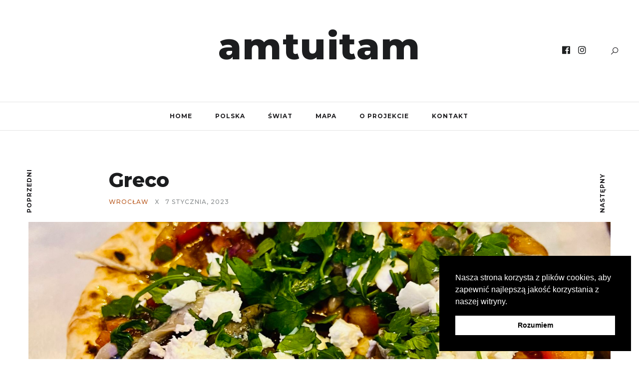

--- FILE ---
content_type: text/html; charset=UTF-8
request_url: https://amtuitam.pl/wroclaw/greco/
body_size: 19944
content:
<!DOCTYPE html>
<html lang="pl-PL">
<head>
	<meta charset="UTF-8">
	<meta name="viewport" content="width=device-width, initial-scale=1.0, maximum-scale=1.0">	<link rel="profile" href="http://gmpg.org/xfn/11">
	<link rel="pingback" href="https://amtuitam.pl/xmlrpc.php">
		<title>Greco &#8211; AmTuiTam</title>
<meta name='robots' content='max-image-preview:large' />
<link rel='dns-prefetch' href='//fonts.googleapis.com' />
<link rel='dns-prefetch' href='//www.googletagmanager.com' />
<link rel="alternate" type="application/rss+xml" title="AmTuiTam &raquo; Kanał z wpisami" href="https://amtuitam.pl/feed/" />
<link rel="alternate" type="application/rss+xml" title="AmTuiTam &raquo; Kanał z komentarzami" href="https://amtuitam.pl/comments/feed/" />
<link rel="alternate" type="application/rss+xml" title="AmTuiTam &raquo; Greco Kanał z komentarzami" href="https://amtuitam.pl/wroclaw/greco/feed/" />
<link rel="alternate" title="oEmbed (JSON)" type="application/json+oembed" href="https://amtuitam.pl/wp-json/oembed/1.0/embed?url=https%3A%2F%2Famtuitam.pl%2Fwroclaw%2Fgreco%2F" />
<link rel="alternate" title="oEmbed (XML)" type="text/xml+oembed" href="https://amtuitam.pl/wp-json/oembed/1.0/embed?url=https%3A%2F%2Famtuitam.pl%2Fwroclaw%2Fgreco%2F&#038;format=xml" />
<style id='wp-img-auto-sizes-contain-inline-css' type='text/css'>
img:is([sizes=auto i],[sizes^="auto," i]){contain-intrinsic-size:3000px 1500px}
/*# sourceURL=wp-img-auto-sizes-contain-inline-css */
</style>

<link rel='stylesheet' id='font-awesome-css' href='https://amtuitam.pl/wp-content/themes/brookside/framework/fonts/font-awesome/css/all.min.css?ver=5.8.1' type='text/css' media='all' />
<link rel='stylesheet' id='line-awesome-css' href='https://amtuitam.pl/wp-content/themes/brookside/framework/fonts/line-awesome/css/line-awesome.min.css?ver=1.0' type='text/css' media='all' />
<link rel='stylesheet' id='dlmenu-css' href='https://amtuitam.pl/wp-content/themes/brookside/css/dlmenu.css?ver=1.0' type='text/css' media='all' />
<link rel='stylesheet' id='brookside-basic-css' href='https://amtuitam.pl/wp-content/themes/brookside/css/basic.css?ver=1.0' type='text/css' media='all' />
<link rel='stylesheet' id='brookside-skeleton-css' href='https://amtuitam.pl/wp-content/themes/brookside/css/grid.css?ver=1' type='text/css' media='all' />
<link rel='stylesheet' id='image-lightbox-css' href='https://amtuitam.pl/wp-content/themes/brookside/css/imageLightbox.min.css?ver=1.0' type='text/css' media='all' />
<link rel='stylesheet' id='brookside-stylesheet-css' href='https://amtuitam.pl/wp-content/themes/brookside/style.css?ver=1.0' type='text/css' media='all' />
<style id='brookside-stylesheet-inline-css' type='text/css'>
body {font-family:'Open Sans'; font-size:14px; line-height:26px; color:#444b4d;}body {padding-top:0px; padding-right:0px; padding-bottom:0px; padding-left:0px;}#content .has-regular-font-size {font-size:14px;} a {color:#ba5c23;}a:hover,.meta-categories a:hover {color:#1c1d1f;}#header {border-bottom-width:1px !important;} .page-id-11563 #header,.page-id-11563 #side-header,.page-id-11563 #side-header-vertical {}#header .logo img {width:185px;}#header.header4.header-scrolled .logo img,#header.header5.header-scrolled .logo img {width:92.5px;}#header .logo .logo_text,#hidden-area-widgets .logo .logo_text {font-size:75px; letter-spacing:1.5px; ;}#header.header4.header-scrolled .logo .logo_text,#header.header5.header-scrolled .logo .logo_text,#header.header-custom.header-scrolled .logo .logo_text{font-size:18px;}#mobile-header .logo img {width:90px;}#mobile-header .logo .logo_text {font-size:18px;}#navigation .menu li a,#mobile-header .dl-menuwrapper li a,#navigation-block #wp-megamenu-main_navigation>.wpmm-nav-wrap ul.wp-megamenu>li>a,#navigation-block #wp-megamenu-main_navigation>.wpmm-nav-wrap ul.wp-megamenu>li ul.wp-megamenu-sub-menu .wpmm-tab-btns li a {font-size:12px; font-weight:700; font-family:'Montserrat'; text-transform:uppercase;} .menu > li > a {padding-right:22px; padding-left:20px;}input[type="submit"],.button,button[type="submit"],#content .tnp-subscription input.tnp-submit,#content .woocommerce #respond input#submit,#content .wp-block-button .wp-block-button__link {font-family:'Montserrat'; font-size:12px; background-color:#1c1d1f; border-color:transparent; color:#ffffff; font-weight:500; border-radius:0px; letter-spacing:1px; padding:19px 41px}#footer-widgets .widget_brooksidesubscribe .newsletter-submit button {background-color:#1c1d1f; color:#ffffff;}#content .woocommerce div.product .woocommerce-tabs ul.tabs li a,#content .woocommerce .quantity .qty,#content .woocommerce .quantity .qty-button,.pagination_post .prev-link,.pagination_post .next-link {font-family:'Montserrat';} .post-slider-item .post-more .post-more-link,.sharebox.sharebox-sticky .share-text {font-family:'Montserrat'; font-size:11px;} .loadmore.button {background-color:#141516; border-color:#141516; color:#fff;}#footer-copy-block {font-size:15px; font-family:'Montserrat'; color:#201f22;}#footer #footer-bottom .social-icons li a {background-color:#abacae;}#footer .special-bg {background-color:#1d1f20; display:none; }#footer {padding-top:45px; padding-bottom:75px;}#footer {background-color:#fff;} .page-id-11563 #footer {} .title:after {display:none !important;} .post .title.hr-sep {margin-bottom:0!important;} .title h2,.title h3 {font-family:'Montserrat'; color:#1c1d1f; font-weight:800; font-size:39px; text-transform:capitalize; letter-spacing:0px;}#content .woocommerce .woocommerce-loop-product__title {font-family:'Montserrat'; color:#1c1d1f; font-weight:800; text-transform:capitalize; letter-spacing:0px;} .author-title h2 {font-family:'Montserrat'; text-transform:capitalize; letter-spacing:0px;}#navigation-block #wp-megamenu-main_navigation>.wpmm-nav-wrap ul.wp-megamenu h4.grid-post-title a,#navigation-block #wp-megamenu-main_navigation>.wpmm-nav-wrap ul.wp-megamenu h4.grid-post-title,.archive .title.archive-title span {font-family:'Montserrat' !important;} .logo {font-family:'Montserrat'; font-weight:800; text-transform:lowercase;} .footer-logo {font-family:'Montserrat'; font-size:18px; font-weight:400; text-transform:uppercase; color:#151516;}blockquote,.woocommerce #reviews #comments ol.commentlist li .comment-text p.meta {font-family:'Montserrat';}h1,h2,h3,h4,h5,.has-drop-cap:first-letter {font-family:'Montserrat'; color:#1c1d1f; font-weight:800; letter-spacing:0px;}#pagination .current,.pagination-view-all {font-family:'Montserrat';} .post-slider-item .post-more.style_5 h3,.post-slider-item .post-more h3 {font-family:'Montserrat'; font-weight:500; text-transform:uppercase; letter-spacing:1.5px;}p.title-font {font-family:'Montserrat';}#content .woocommerce ul.products li.product .price,#content .woocommerce table.shop_table .product-subtotal span,#content .woocommerce table.shop_table .product-name a,.woocommerce table.shop_table tbody th {font-family:'Montserrat'; color:#1c1d1f;} .social-icons.big_icon_text li span {font-family:'Montserrat';} .woocommerce .products div.product p.price,.woocommerce .products div.product span.price {color:#ba5c23 !important;} .woocommerce div.product p.price,.woocommerce div.product span.price {font-family:'Montserrat' !important;} .title h2 a:hover,.title h3 a:hover,.related-item-title a:hover,.latest-blog-item-description a.title:hover,.post-slider-item .post-more.style_5 h3 a:hover {color:#ba5c23;} .meta-categories {font-size:12px; font-family:'Montserrat'; text-transform:uppercase; letter-spacing:1px; color:#ba5c23; font-weight:500;} .post.style_6 .post-more a {font-size:12px; font-family:'Montserrat'; text-transform:uppercase; letter-spacing:1px;} .post.post-featured-style4.post-item-1 .post-img-block .meta-over-img .title .meta-categories {color:#ba5c23;} .meta-info .meta-date {font-size:12px; font-family:'Montserrat'; text-transform:uppercase; letter-spacing:1px; font-weight:500;} .meta-categories a:hover {color:#cccccc;} .post-meta.footer-meta > div {font-size:11px; font-family:'Montserrat'; text-transform:uppercase; color:#888c8e;} .herosection_text {font-family:'Dancing Script';} .wpb_widgetised_column .widget h3.title,.widget-title,#related-posts h2,#comments #reply-title,#comments-title,.write-comment h3 {font-size:11px;font-weight:700; font-family:'Montserrat'; color:#1c1d1f; text-transform:uppercase; letter-spacing:1px;}#related-posts h2,#comments #reply-title,#comments-title,.write-comment h3 {font-weight:700; font-family:'Montserrat'; color:#1c1d1f; text-transform:uppercase; letter-spacing:1px;} .comment .author-title,.widget_categories ul li,.widget_pages ul li {font-family:'Montserrat'; color:#1c1d1f;} .meta-date,#latest-list-posts .post .post-meta .categories,#latest-posts .post .post-meta .categories,.meta-read,.related-meta-date,.label-date,.post-meta .post-more a span,.post-more a.post-more-button span,.tp-caption.slider-posts-desc .slider-post-meta,.slider-posts-desc .slider-post-meta,.author .comment-reply a,.author .comment-reply span,.pagination_post > a,.pagination_post > span,body.single-post .post .post-meta .meta > div {font-size:12px; font-family:'Montserrat'; text-transform:uppercase; letter-spacing:1px;} .meta-date,#navigation-block #wp-megamenu-main_navigation>.wpmm-nav-wrap ul.wp-megamenu .meta-date {color:#888c8e;} .widget .latest-blog-list .post-meta-recent span,.prev-post-title span,.next-post-title span,.post-meta-tags .meta-tags a {font-family:'Montserrat';} .widget .latest-blog-list .meta-categories a:hover,.post-meta .meta-tags a:hover,.author .comment-reply a:hover,.pie-top-button,#header .social-icons li a:hover,#mobile-nav .social-icons li a:hover,.widget_categories ul li a:hover,#latest-list-posts .post .post-meta .categories a:hover,input[type="checkbox"]:not(:checked) + label:after,input[type="checkbox"]:checked + label:after,.category-block:hover .category-block-inner .link-icon,.author .comment-reply a,#content .woocommerce .product .price ins,#content .woocommerce table.shop_table .product-remove .remove:hover,.subscribe-popup h5.subtitle {color:#ba5c23;}#content .woocommerce-message .button,.block-title,.list-style2 li:before,.number-list li:before,.widget_brooksidesubscribe .newsletter-submit button,.widget_instagram h4 a,.author-description .social-icons li a,.post.style_6 .post-more a:hover,.pagination-view-all a:hover,.pagination-view-all:hover,ul#nav-mobile li > a:hover,#navigation .menu li > a:hover,#navigation .menu li ul li a:hover,#navigation-block .wp-megamenu li a:hover,#navigation-block #wp-megamenu-main_navigation>.wpmm-nav-wrap ul.wp-megamenu>li ul.wp-megamenu-sub-menu li:hover>a,.header-dark.header-transparent ul#nav-mobile li > a:hover,.header-dark.header-transparent #navigation .menu li > a:hover,.header-dark.header-transparent #navigation .menu li ul li a:hover,.header-dark.header-transparent #navigation-block .wp-megamenu li a:hover,.header-dark.header-transparent #navigation-block #wp-megamenu-main_navigation>.wpmm-nav-wrap ul.wp-megamenu>li ul.wp-megamenu-sub-menu li:hover>a,#navigation-block ul.wp-megamenu li ul.wp-megamenu-sub-menu .wpmm-vertical-tabs-nav ul li.active:hover,#navigation-block ul.wp-megamenu li ul.wp-megamenu-sub-menu .wpmm-vertical-tabs-nav ul li.active:hover a,.header-dark.header-transparent #navigation-block ul.wp-megamenu li ul.wp-megamenu-sub-menu .wpmm-vertical-tabs-nav ul li.active:hover,.header-dark.header-transparent #navigation-block ul.wp-megamenu li ul.wp-megamenu-sub-menu .wpmm-vertical-tabs-nav ul li.active:hover a {color:#ba5c23 !important;} .social-icons.big_icon_text li a:hover,.sharebox.sharebox-sticky ul li a:hover,.list-style1 li:before,.post-slider-item:hover .post-more.style_4 .post-more-inner,#pagination a.next:hover,#pagination a.previous:hover,.subscribe-block .newsletter-submit .button-subscribe:hover {background-color:#ba5c23;} .instagram-item:hover img,input[type="text"]:focus,input[type="password"]:focus,input[type="email"]:focus,input[type="url"]:focus,input[type="tel"]:focus,input[type="number"]:focus,textarea:focus,.single-post .post.featured .title .meta-date .meta-categories a,.wp-block-pullquote blockquote,#content .wp-block-pullquote blockquote,#content blockquote.style2,#navigation .menu li ul li a:hover:before,#navigation .menu li ul .current-menu-item > a:before,#navigation .menu li ul .current-menu-ancestor > a:before,.wp-megamenu-wrap .wp-megamenu li .wp-megamenu-sub-menu li > a:hover:before,.wp-megamenu-wrap .wp-megamenu li .wp-megamenu-sub-menu li.current-menu-item > a:before,.wp-megamenu-wrap .wp-megamenu li .wp-megamenu-sub-menu li.current-menu-ancestor > a:before,#navigation-block #wp-megamenu-main_navigation>.wpmm-nav-wrap ul.wp-megamenu>li ul.wp-megamenu-sub-menu .wpmm-tab-btns li.active a:before,blockquote.is-style-style2 {border-color:#ba5c23;} .category-block:hover .category-block-inner::before {border-top-color:#ba5c23; border-right-color:#ba5c23;} .category-block:hover .category-block-inner::after {border-bottom-color:#ba5c23; border-left-color:#ba5c23;}#sidebar .widget.widget_socials .social-icons li a:before,.pie,#footer .social-icons li a:before,.sk-folding-cube .sk-cube:before,#back-to-top a:hover,input[type="radio"]:checked + label:after,input[type="radio"]:not(:checked) + label:after,.pagination_post > span,.pagination_post > a:hover,.woocommerce nav.woocommerce-pagination ul li a:focus,.woocommerce nav.woocommerce-pagination ul li a:hover,.woocommerce nav.woocommerce-pagination ul li span.current {background-color:#ba5c23 !important;}
/*# sourceURL=brookside-stylesheet-inline-css */
</style>
<link rel='stylesheet' id='owl-carousel-css' href='https://amtuitam.pl/wp-content/themes/brookside/css/owl.carousel.css?ver=2.0.0' type='text/css' media='all' />
<link rel='stylesheet' id='brookside-responsive-css' href='https://amtuitam.pl/wp-content/themes/brookside/css/responsive.css?ver=1.0' type='text/css' media='all' />
<style id='wp-emoji-styles-inline-css' type='text/css'>

	img.wp-smiley, img.emoji {
		display: inline !important;
		border: none !important;
		box-shadow: none !important;
		height: 1em !important;
		width: 1em !important;
		margin: 0 0.07em !important;
		vertical-align: -0.1em !important;
		background: none !important;
		padding: 0 !important;
	}
/*# sourceURL=wp-emoji-styles-inline-css */
</style>
<link rel='stylesheet' id='wp-block-library-css' href='https://amtuitam.pl/wp-includes/css/dist/block-library/style.min.css?ver=6.9' type='text/css' media='all' />
<style id='wp-block-gallery-inline-css' type='text/css'>
.blocks-gallery-grid:not(.has-nested-images),.wp-block-gallery:not(.has-nested-images){display:flex;flex-wrap:wrap;list-style-type:none;margin:0;padding:0}.blocks-gallery-grid:not(.has-nested-images) .blocks-gallery-image,.blocks-gallery-grid:not(.has-nested-images) .blocks-gallery-item,.wp-block-gallery:not(.has-nested-images) .blocks-gallery-image,.wp-block-gallery:not(.has-nested-images) .blocks-gallery-item{display:flex;flex-direction:column;flex-grow:1;justify-content:center;margin:0 1em 1em 0;position:relative;width:calc(50% - 1em)}.blocks-gallery-grid:not(.has-nested-images) .blocks-gallery-image:nth-of-type(2n),.blocks-gallery-grid:not(.has-nested-images) .blocks-gallery-item:nth-of-type(2n),.wp-block-gallery:not(.has-nested-images) .blocks-gallery-image:nth-of-type(2n),.wp-block-gallery:not(.has-nested-images) .blocks-gallery-item:nth-of-type(2n){margin-right:0}.blocks-gallery-grid:not(.has-nested-images) .blocks-gallery-image figure,.blocks-gallery-grid:not(.has-nested-images) .blocks-gallery-item figure,.wp-block-gallery:not(.has-nested-images) .blocks-gallery-image figure,.wp-block-gallery:not(.has-nested-images) .blocks-gallery-item figure{align-items:flex-end;display:flex;height:100%;justify-content:flex-start;margin:0}.blocks-gallery-grid:not(.has-nested-images) .blocks-gallery-image img,.blocks-gallery-grid:not(.has-nested-images) .blocks-gallery-item img,.wp-block-gallery:not(.has-nested-images) .blocks-gallery-image img,.wp-block-gallery:not(.has-nested-images) .blocks-gallery-item img{display:block;height:auto;max-width:100%;width:auto}.blocks-gallery-grid:not(.has-nested-images) .blocks-gallery-image figcaption,.blocks-gallery-grid:not(.has-nested-images) .blocks-gallery-item figcaption,.wp-block-gallery:not(.has-nested-images) .blocks-gallery-image figcaption,.wp-block-gallery:not(.has-nested-images) .blocks-gallery-item figcaption{background:linear-gradient(0deg,#000000b3,#0000004d 70%,#0000);bottom:0;box-sizing:border-box;color:#fff;font-size:.8em;margin:0;max-height:100%;overflow:auto;padding:3em .77em .7em;position:absolute;text-align:center;width:100%;z-index:2}.blocks-gallery-grid:not(.has-nested-images) .blocks-gallery-image figcaption img,.blocks-gallery-grid:not(.has-nested-images) .blocks-gallery-item figcaption img,.wp-block-gallery:not(.has-nested-images) .blocks-gallery-image figcaption img,.wp-block-gallery:not(.has-nested-images) .blocks-gallery-item figcaption img{display:inline}.blocks-gallery-grid:not(.has-nested-images) figcaption,.wp-block-gallery:not(.has-nested-images) figcaption{flex-grow:1}.blocks-gallery-grid:not(.has-nested-images).is-cropped .blocks-gallery-image a,.blocks-gallery-grid:not(.has-nested-images).is-cropped .blocks-gallery-image img,.blocks-gallery-grid:not(.has-nested-images).is-cropped .blocks-gallery-item a,.blocks-gallery-grid:not(.has-nested-images).is-cropped .blocks-gallery-item img,.wp-block-gallery:not(.has-nested-images).is-cropped .blocks-gallery-image a,.wp-block-gallery:not(.has-nested-images).is-cropped .blocks-gallery-image img,.wp-block-gallery:not(.has-nested-images).is-cropped .blocks-gallery-item a,.wp-block-gallery:not(.has-nested-images).is-cropped .blocks-gallery-item img{flex:1;height:100%;object-fit:cover;width:100%}.blocks-gallery-grid:not(.has-nested-images).columns-1 .blocks-gallery-image,.blocks-gallery-grid:not(.has-nested-images).columns-1 .blocks-gallery-item,.wp-block-gallery:not(.has-nested-images).columns-1 .blocks-gallery-image,.wp-block-gallery:not(.has-nested-images).columns-1 .blocks-gallery-item{margin-right:0;width:100%}@media (min-width:600px){.blocks-gallery-grid:not(.has-nested-images).columns-3 .blocks-gallery-image,.blocks-gallery-grid:not(.has-nested-images).columns-3 .blocks-gallery-item,.wp-block-gallery:not(.has-nested-images).columns-3 .blocks-gallery-image,.wp-block-gallery:not(.has-nested-images).columns-3 .blocks-gallery-item{margin-right:1em;width:calc(33.33333% - .66667em)}.blocks-gallery-grid:not(.has-nested-images).columns-4 .blocks-gallery-image,.blocks-gallery-grid:not(.has-nested-images).columns-4 .blocks-gallery-item,.wp-block-gallery:not(.has-nested-images).columns-4 .blocks-gallery-image,.wp-block-gallery:not(.has-nested-images).columns-4 .blocks-gallery-item{margin-right:1em;width:calc(25% - .75em)}.blocks-gallery-grid:not(.has-nested-images).columns-5 .blocks-gallery-image,.blocks-gallery-grid:not(.has-nested-images).columns-5 .blocks-gallery-item,.wp-block-gallery:not(.has-nested-images).columns-5 .blocks-gallery-image,.wp-block-gallery:not(.has-nested-images).columns-5 .blocks-gallery-item{margin-right:1em;width:calc(20% - .8em)}.blocks-gallery-grid:not(.has-nested-images).columns-6 .blocks-gallery-image,.blocks-gallery-grid:not(.has-nested-images).columns-6 .blocks-gallery-item,.wp-block-gallery:not(.has-nested-images).columns-6 .blocks-gallery-image,.wp-block-gallery:not(.has-nested-images).columns-6 .blocks-gallery-item{margin-right:1em;width:calc(16.66667% - .83333em)}.blocks-gallery-grid:not(.has-nested-images).columns-7 .blocks-gallery-image,.blocks-gallery-grid:not(.has-nested-images).columns-7 .blocks-gallery-item,.wp-block-gallery:not(.has-nested-images).columns-7 .blocks-gallery-image,.wp-block-gallery:not(.has-nested-images).columns-7 .blocks-gallery-item{margin-right:1em;width:calc(14.28571% - .85714em)}.blocks-gallery-grid:not(.has-nested-images).columns-8 .blocks-gallery-image,.blocks-gallery-grid:not(.has-nested-images).columns-8 .blocks-gallery-item,.wp-block-gallery:not(.has-nested-images).columns-8 .blocks-gallery-image,.wp-block-gallery:not(.has-nested-images).columns-8 .blocks-gallery-item{margin-right:1em;width:calc(12.5% - .875em)}.blocks-gallery-grid:not(.has-nested-images).columns-1 .blocks-gallery-image:nth-of-type(1n),.blocks-gallery-grid:not(.has-nested-images).columns-1 .blocks-gallery-item:nth-of-type(1n),.blocks-gallery-grid:not(.has-nested-images).columns-2 .blocks-gallery-image:nth-of-type(2n),.blocks-gallery-grid:not(.has-nested-images).columns-2 .blocks-gallery-item:nth-of-type(2n),.blocks-gallery-grid:not(.has-nested-images).columns-3 .blocks-gallery-image:nth-of-type(3n),.blocks-gallery-grid:not(.has-nested-images).columns-3 .blocks-gallery-item:nth-of-type(3n),.blocks-gallery-grid:not(.has-nested-images).columns-4 .blocks-gallery-image:nth-of-type(4n),.blocks-gallery-grid:not(.has-nested-images).columns-4 .blocks-gallery-item:nth-of-type(4n),.blocks-gallery-grid:not(.has-nested-images).columns-5 .blocks-gallery-image:nth-of-type(5n),.blocks-gallery-grid:not(.has-nested-images).columns-5 .blocks-gallery-item:nth-of-type(5n),.blocks-gallery-grid:not(.has-nested-images).columns-6 .blocks-gallery-image:nth-of-type(6n),.blocks-gallery-grid:not(.has-nested-images).columns-6 .blocks-gallery-item:nth-of-type(6n),.blocks-gallery-grid:not(.has-nested-images).columns-7 .blocks-gallery-image:nth-of-type(7n),.blocks-gallery-grid:not(.has-nested-images).columns-7 .blocks-gallery-item:nth-of-type(7n),.blocks-gallery-grid:not(.has-nested-images).columns-8 .blocks-gallery-image:nth-of-type(8n),.blocks-gallery-grid:not(.has-nested-images).columns-8 .blocks-gallery-item:nth-of-type(8n),.wp-block-gallery:not(.has-nested-images).columns-1 .blocks-gallery-image:nth-of-type(1n),.wp-block-gallery:not(.has-nested-images).columns-1 .blocks-gallery-item:nth-of-type(1n),.wp-block-gallery:not(.has-nested-images).columns-2 .blocks-gallery-image:nth-of-type(2n),.wp-block-gallery:not(.has-nested-images).columns-2 .blocks-gallery-item:nth-of-type(2n),.wp-block-gallery:not(.has-nested-images).columns-3 .blocks-gallery-image:nth-of-type(3n),.wp-block-gallery:not(.has-nested-images).columns-3 .blocks-gallery-item:nth-of-type(3n),.wp-block-gallery:not(.has-nested-images).columns-4 .blocks-gallery-image:nth-of-type(4n),.wp-block-gallery:not(.has-nested-images).columns-4 .blocks-gallery-item:nth-of-type(4n),.wp-block-gallery:not(.has-nested-images).columns-5 .blocks-gallery-image:nth-of-type(5n),.wp-block-gallery:not(.has-nested-images).columns-5 .blocks-gallery-item:nth-of-type(5n),.wp-block-gallery:not(.has-nested-images).columns-6 .blocks-gallery-image:nth-of-type(6n),.wp-block-gallery:not(.has-nested-images).columns-6 .blocks-gallery-item:nth-of-type(6n),.wp-block-gallery:not(.has-nested-images).columns-7 .blocks-gallery-image:nth-of-type(7n),.wp-block-gallery:not(.has-nested-images).columns-7 .blocks-gallery-item:nth-of-type(7n),.wp-block-gallery:not(.has-nested-images).columns-8 .blocks-gallery-image:nth-of-type(8n),.wp-block-gallery:not(.has-nested-images).columns-8 .blocks-gallery-item:nth-of-type(8n){margin-right:0}}.blocks-gallery-grid:not(.has-nested-images) .blocks-gallery-image:last-child,.blocks-gallery-grid:not(.has-nested-images) .blocks-gallery-item:last-child,.wp-block-gallery:not(.has-nested-images) .blocks-gallery-image:last-child,.wp-block-gallery:not(.has-nested-images) .blocks-gallery-item:last-child{margin-right:0}.blocks-gallery-grid:not(.has-nested-images).alignleft,.blocks-gallery-grid:not(.has-nested-images).alignright,.wp-block-gallery:not(.has-nested-images).alignleft,.wp-block-gallery:not(.has-nested-images).alignright{max-width:420px;width:100%}.blocks-gallery-grid:not(.has-nested-images).aligncenter .blocks-gallery-item figure,.wp-block-gallery:not(.has-nested-images).aligncenter .blocks-gallery-item figure{justify-content:center}.wp-block-gallery:not(.is-cropped) .blocks-gallery-item{align-self:flex-start}figure.wp-block-gallery.has-nested-images{align-items:normal}.wp-block-gallery.has-nested-images figure.wp-block-image:not(#individual-image){margin:0;width:calc(50% - var(--wp--style--unstable-gallery-gap, 16px)/2)}.wp-block-gallery.has-nested-images figure.wp-block-image{box-sizing:border-box;display:flex;flex-direction:column;flex-grow:1;justify-content:center;max-width:100%;position:relative}.wp-block-gallery.has-nested-images figure.wp-block-image>a,.wp-block-gallery.has-nested-images figure.wp-block-image>div{flex-direction:column;flex-grow:1;margin:0}.wp-block-gallery.has-nested-images figure.wp-block-image img{display:block;height:auto;max-width:100%!important;width:auto}.wp-block-gallery.has-nested-images figure.wp-block-image figcaption,.wp-block-gallery.has-nested-images figure.wp-block-image:has(figcaption):before{bottom:0;left:0;max-height:100%;position:absolute;right:0}.wp-block-gallery.has-nested-images figure.wp-block-image:has(figcaption):before{backdrop-filter:blur(3px);content:"";height:100%;-webkit-mask-image:linear-gradient(0deg,#000 20%,#0000);mask-image:linear-gradient(0deg,#000 20%,#0000);max-height:40%;pointer-events:none}.wp-block-gallery.has-nested-images figure.wp-block-image figcaption{box-sizing:border-box;color:#fff;font-size:13px;margin:0;overflow:auto;padding:1em;text-align:center;text-shadow:0 0 1.5px #000}.wp-block-gallery.has-nested-images figure.wp-block-image figcaption::-webkit-scrollbar{height:12px;width:12px}.wp-block-gallery.has-nested-images figure.wp-block-image figcaption::-webkit-scrollbar-track{background-color:initial}.wp-block-gallery.has-nested-images figure.wp-block-image figcaption::-webkit-scrollbar-thumb{background-clip:padding-box;background-color:initial;border:3px solid #0000;border-radius:8px}.wp-block-gallery.has-nested-images figure.wp-block-image figcaption:focus-within::-webkit-scrollbar-thumb,.wp-block-gallery.has-nested-images figure.wp-block-image figcaption:focus::-webkit-scrollbar-thumb,.wp-block-gallery.has-nested-images figure.wp-block-image figcaption:hover::-webkit-scrollbar-thumb{background-color:#fffc}.wp-block-gallery.has-nested-images figure.wp-block-image figcaption{scrollbar-color:#0000 #0000;scrollbar-gutter:stable both-edges;scrollbar-width:thin}.wp-block-gallery.has-nested-images figure.wp-block-image figcaption:focus,.wp-block-gallery.has-nested-images figure.wp-block-image figcaption:focus-within,.wp-block-gallery.has-nested-images figure.wp-block-image figcaption:hover{scrollbar-color:#fffc #0000}.wp-block-gallery.has-nested-images figure.wp-block-image figcaption{will-change:transform}@media (hover:none){.wp-block-gallery.has-nested-images figure.wp-block-image figcaption{scrollbar-color:#fffc #0000}}.wp-block-gallery.has-nested-images figure.wp-block-image figcaption{background:linear-gradient(0deg,#0006,#0000)}.wp-block-gallery.has-nested-images figure.wp-block-image figcaption img{display:inline}.wp-block-gallery.has-nested-images figure.wp-block-image figcaption a{color:inherit}.wp-block-gallery.has-nested-images figure.wp-block-image.has-custom-border img{box-sizing:border-box}.wp-block-gallery.has-nested-images figure.wp-block-image.has-custom-border>a,.wp-block-gallery.has-nested-images figure.wp-block-image.has-custom-border>div,.wp-block-gallery.has-nested-images figure.wp-block-image.is-style-rounded>a,.wp-block-gallery.has-nested-images figure.wp-block-image.is-style-rounded>div{flex:1 1 auto}.wp-block-gallery.has-nested-images figure.wp-block-image.has-custom-border figcaption,.wp-block-gallery.has-nested-images figure.wp-block-image.is-style-rounded figcaption{background:none;color:inherit;flex:initial;margin:0;padding:10px 10px 9px;position:relative;text-shadow:none}.wp-block-gallery.has-nested-images figure.wp-block-image.has-custom-border:before,.wp-block-gallery.has-nested-images figure.wp-block-image.is-style-rounded:before{content:none}.wp-block-gallery.has-nested-images figcaption{flex-basis:100%;flex-grow:1;text-align:center}.wp-block-gallery.has-nested-images:not(.is-cropped) figure.wp-block-image:not(#individual-image){margin-bottom:auto;margin-top:0}.wp-block-gallery.has-nested-images.is-cropped figure.wp-block-image:not(#individual-image){align-self:inherit}.wp-block-gallery.has-nested-images.is-cropped figure.wp-block-image:not(#individual-image)>a,.wp-block-gallery.has-nested-images.is-cropped figure.wp-block-image:not(#individual-image)>div:not(.components-drop-zone){display:flex}.wp-block-gallery.has-nested-images.is-cropped figure.wp-block-image:not(#individual-image) a,.wp-block-gallery.has-nested-images.is-cropped figure.wp-block-image:not(#individual-image) img{flex:1 0 0%;height:100%;object-fit:cover;width:100%}.wp-block-gallery.has-nested-images.columns-1 figure.wp-block-image:not(#individual-image){width:100%}@media (min-width:600px){.wp-block-gallery.has-nested-images.columns-3 figure.wp-block-image:not(#individual-image){width:calc(33.33333% - var(--wp--style--unstable-gallery-gap, 16px)*.66667)}.wp-block-gallery.has-nested-images.columns-4 figure.wp-block-image:not(#individual-image){width:calc(25% - var(--wp--style--unstable-gallery-gap, 16px)*.75)}.wp-block-gallery.has-nested-images.columns-5 figure.wp-block-image:not(#individual-image){width:calc(20% - var(--wp--style--unstable-gallery-gap, 16px)*.8)}.wp-block-gallery.has-nested-images.columns-6 figure.wp-block-image:not(#individual-image){width:calc(16.66667% - var(--wp--style--unstable-gallery-gap, 16px)*.83333)}.wp-block-gallery.has-nested-images.columns-7 figure.wp-block-image:not(#individual-image){width:calc(14.28571% - var(--wp--style--unstable-gallery-gap, 16px)*.85714)}.wp-block-gallery.has-nested-images.columns-8 figure.wp-block-image:not(#individual-image){width:calc(12.5% - var(--wp--style--unstable-gallery-gap, 16px)*.875)}.wp-block-gallery.has-nested-images.columns-default figure.wp-block-image:not(#individual-image){width:calc(33.33% - var(--wp--style--unstable-gallery-gap, 16px)*.66667)}.wp-block-gallery.has-nested-images.columns-default figure.wp-block-image:not(#individual-image):first-child:nth-last-child(2),.wp-block-gallery.has-nested-images.columns-default figure.wp-block-image:not(#individual-image):first-child:nth-last-child(2)~figure.wp-block-image:not(#individual-image){width:calc(50% - var(--wp--style--unstable-gallery-gap, 16px)*.5)}.wp-block-gallery.has-nested-images.columns-default figure.wp-block-image:not(#individual-image):first-child:last-child{width:100%}}.wp-block-gallery.has-nested-images.alignleft,.wp-block-gallery.has-nested-images.alignright{max-width:420px;width:100%}.wp-block-gallery.has-nested-images.aligncenter{justify-content:center}
/*# sourceURL=https://amtuitam.pl/wp-includes/blocks/gallery/style.min.css */
</style>
<style id='wp-block-image-inline-css' type='text/css'>
.wp-block-image>a,.wp-block-image>figure>a{display:inline-block}.wp-block-image img{box-sizing:border-box;height:auto;max-width:100%;vertical-align:bottom}@media not (prefers-reduced-motion){.wp-block-image img.hide{visibility:hidden}.wp-block-image img.show{animation:show-content-image .4s}}.wp-block-image[style*=border-radius] img,.wp-block-image[style*=border-radius]>a{border-radius:inherit}.wp-block-image.has-custom-border img{box-sizing:border-box}.wp-block-image.aligncenter{text-align:center}.wp-block-image.alignfull>a,.wp-block-image.alignwide>a{width:100%}.wp-block-image.alignfull img,.wp-block-image.alignwide img{height:auto;width:100%}.wp-block-image .aligncenter,.wp-block-image .alignleft,.wp-block-image .alignright,.wp-block-image.aligncenter,.wp-block-image.alignleft,.wp-block-image.alignright{display:table}.wp-block-image .aligncenter>figcaption,.wp-block-image .alignleft>figcaption,.wp-block-image .alignright>figcaption,.wp-block-image.aligncenter>figcaption,.wp-block-image.alignleft>figcaption,.wp-block-image.alignright>figcaption{caption-side:bottom;display:table-caption}.wp-block-image .alignleft{float:left;margin:.5em 1em .5em 0}.wp-block-image .alignright{float:right;margin:.5em 0 .5em 1em}.wp-block-image .aligncenter{margin-left:auto;margin-right:auto}.wp-block-image :where(figcaption){margin-bottom:1em;margin-top:.5em}.wp-block-image.is-style-circle-mask img{border-radius:9999px}@supports ((-webkit-mask-image:none) or (mask-image:none)) or (-webkit-mask-image:none){.wp-block-image.is-style-circle-mask img{border-radius:0;-webkit-mask-image:url('data:image/svg+xml;utf8,<svg viewBox="0 0 100 100" xmlns="http://www.w3.org/2000/svg"><circle cx="50" cy="50" r="50"/></svg>');mask-image:url('data:image/svg+xml;utf8,<svg viewBox="0 0 100 100" xmlns="http://www.w3.org/2000/svg"><circle cx="50" cy="50" r="50"/></svg>');mask-mode:alpha;-webkit-mask-position:center;mask-position:center;-webkit-mask-repeat:no-repeat;mask-repeat:no-repeat;-webkit-mask-size:contain;mask-size:contain}}:root :where(.wp-block-image.is-style-rounded img,.wp-block-image .is-style-rounded img){border-radius:9999px}.wp-block-image figure{margin:0}.wp-lightbox-container{display:flex;flex-direction:column;position:relative}.wp-lightbox-container img{cursor:zoom-in}.wp-lightbox-container img:hover+button{opacity:1}.wp-lightbox-container button{align-items:center;backdrop-filter:blur(16px) saturate(180%);background-color:#5a5a5a40;border:none;border-radius:4px;cursor:zoom-in;display:flex;height:20px;justify-content:center;opacity:0;padding:0;position:absolute;right:16px;text-align:center;top:16px;width:20px;z-index:100}@media not (prefers-reduced-motion){.wp-lightbox-container button{transition:opacity .2s ease}}.wp-lightbox-container button:focus-visible{outline:3px auto #5a5a5a40;outline:3px auto -webkit-focus-ring-color;outline-offset:3px}.wp-lightbox-container button:hover{cursor:pointer;opacity:1}.wp-lightbox-container button:focus{opacity:1}.wp-lightbox-container button:focus,.wp-lightbox-container button:hover,.wp-lightbox-container button:not(:hover):not(:active):not(.has-background){background-color:#5a5a5a40;border:none}.wp-lightbox-overlay{box-sizing:border-box;cursor:zoom-out;height:100vh;left:0;overflow:hidden;position:fixed;top:0;visibility:hidden;width:100%;z-index:100000}.wp-lightbox-overlay .close-button{align-items:center;cursor:pointer;display:flex;justify-content:center;min-height:40px;min-width:40px;padding:0;position:absolute;right:calc(env(safe-area-inset-right) + 16px);top:calc(env(safe-area-inset-top) + 16px);z-index:5000000}.wp-lightbox-overlay .close-button:focus,.wp-lightbox-overlay .close-button:hover,.wp-lightbox-overlay .close-button:not(:hover):not(:active):not(.has-background){background:none;border:none}.wp-lightbox-overlay .lightbox-image-container{height:var(--wp--lightbox-container-height);left:50%;overflow:hidden;position:absolute;top:50%;transform:translate(-50%,-50%);transform-origin:top left;width:var(--wp--lightbox-container-width);z-index:9999999999}.wp-lightbox-overlay .wp-block-image{align-items:center;box-sizing:border-box;display:flex;height:100%;justify-content:center;margin:0;position:relative;transform-origin:0 0;width:100%;z-index:3000000}.wp-lightbox-overlay .wp-block-image img{height:var(--wp--lightbox-image-height);min-height:var(--wp--lightbox-image-height);min-width:var(--wp--lightbox-image-width);width:var(--wp--lightbox-image-width)}.wp-lightbox-overlay .wp-block-image figcaption{display:none}.wp-lightbox-overlay button{background:none;border:none}.wp-lightbox-overlay .scrim{background-color:#fff;height:100%;opacity:.9;position:absolute;width:100%;z-index:2000000}.wp-lightbox-overlay.active{visibility:visible}@media not (prefers-reduced-motion){.wp-lightbox-overlay.active{animation:turn-on-visibility .25s both}.wp-lightbox-overlay.active img{animation:turn-on-visibility .35s both}.wp-lightbox-overlay.show-closing-animation:not(.active){animation:turn-off-visibility .35s both}.wp-lightbox-overlay.show-closing-animation:not(.active) img{animation:turn-off-visibility .25s both}.wp-lightbox-overlay.zoom.active{animation:none;opacity:1;visibility:visible}.wp-lightbox-overlay.zoom.active .lightbox-image-container{animation:lightbox-zoom-in .4s}.wp-lightbox-overlay.zoom.active .lightbox-image-container img{animation:none}.wp-lightbox-overlay.zoom.active .scrim{animation:turn-on-visibility .4s forwards}.wp-lightbox-overlay.zoom.show-closing-animation:not(.active){animation:none}.wp-lightbox-overlay.zoom.show-closing-animation:not(.active) .lightbox-image-container{animation:lightbox-zoom-out .4s}.wp-lightbox-overlay.zoom.show-closing-animation:not(.active) .lightbox-image-container img{animation:none}.wp-lightbox-overlay.zoom.show-closing-animation:not(.active) .scrim{animation:turn-off-visibility .4s forwards}}@keyframes show-content-image{0%{visibility:hidden}99%{visibility:hidden}to{visibility:visible}}@keyframes turn-on-visibility{0%{opacity:0}to{opacity:1}}@keyframes turn-off-visibility{0%{opacity:1;visibility:visible}99%{opacity:0;visibility:visible}to{opacity:0;visibility:hidden}}@keyframes lightbox-zoom-in{0%{transform:translate(calc((-100vw + var(--wp--lightbox-scrollbar-width))/2 + var(--wp--lightbox-initial-left-position)),calc(-50vh + var(--wp--lightbox-initial-top-position))) scale(var(--wp--lightbox-scale))}to{transform:translate(-50%,-50%) scale(1)}}@keyframes lightbox-zoom-out{0%{transform:translate(-50%,-50%) scale(1);visibility:visible}99%{visibility:visible}to{transform:translate(calc((-100vw + var(--wp--lightbox-scrollbar-width))/2 + var(--wp--lightbox-initial-left-position)),calc(-50vh + var(--wp--lightbox-initial-top-position))) scale(var(--wp--lightbox-scale));visibility:hidden}}
/*# sourceURL=https://amtuitam.pl/wp-includes/blocks/image/style.min.css */
</style>
<style id='global-styles-inline-css' type='text/css'>
:root{--wp--preset--aspect-ratio--square: 1;--wp--preset--aspect-ratio--4-3: 4/3;--wp--preset--aspect-ratio--3-4: 3/4;--wp--preset--aspect-ratio--3-2: 3/2;--wp--preset--aspect-ratio--2-3: 2/3;--wp--preset--aspect-ratio--16-9: 16/9;--wp--preset--aspect-ratio--9-16: 9/16;--wp--preset--color--black: #000000;--wp--preset--color--cyan-bluish-gray: #abb8c3;--wp--preset--color--white: #ffffff;--wp--preset--color--pale-pink: #f78da7;--wp--preset--color--vivid-red: #cf2e2e;--wp--preset--color--luminous-vivid-orange: #ff6900;--wp--preset--color--luminous-vivid-amber: #fcb900;--wp--preset--color--light-green-cyan: #7bdcb5;--wp--preset--color--vivid-green-cyan: #00d084;--wp--preset--color--pale-cyan-blue: #8ed1fc;--wp--preset--color--vivid-cyan-blue: #0693e3;--wp--preset--color--vivid-purple: #9b51e0;--wp--preset--gradient--vivid-cyan-blue-to-vivid-purple: linear-gradient(135deg,rgb(6,147,227) 0%,rgb(155,81,224) 100%);--wp--preset--gradient--light-green-cyan-to-vivid-green-cyan: linear-gradient(135deg,rgb(122,220,180) 0%,rgb(0,208,130) 100%);--wp--preset--gradient--luminous-vivid-amber-to-luminous-vivid-orange: linear-gradient(135deg,rgb(252,185,0) 0%,rgb(255,105,0) 100%);--wp--preset--gradient--luminous-vivid-orange-to-vivid-red: linear-gradient(135deg,rgb(255,105,0) 0%,rgb(207,46,46) 100%);--wp--preset--gradient--very-light-gray-to-cyan-bluish-gray: linear-gradient(135deg,rgb(238,238,238) 0%,rgb(169,184,195) 100%);--wp--preset--gradient--cool-to-warm-spectrum: linear-gradient(135deg,rgb(74,234,220) 0%,rgb(151,120,209) 20%,rgb(207,42,186) 40%,rgb(238,44,130) 60%,rgb(251,105,98) 80%,rgb(254,248,76) 100%);--wp--preset--gradient--blush-light-purple: linear-gradient(135deg,rgb(255,206,236) 0%,rgb(152,150,240) 100%);--wp--preset--gradient--blush-bordeaux: linear-gradient(135deg,rgb(254,205,165) 0%,rgb(254,45,45) 50%,rgb(107,0,62) 100%);--wp--preset--gradient--luminous-dusk: linear-gradient(135deg,rgb(255,203,112) 0%,rgb(199,81,192) 50%,rgb(65,88,208) 100%);--wp--preset--gradient--pale-ocean: linear-gradient(135deg,rgb(255,245,203) 0%,rgb(182,227,212) 50%,rgb(51,167,181) 100%);--wp--preset--gradient--electric-grass: linear-gradient(135deg,rgb(202,248,128) 0%,rgb(113,206,126) 100%);--wp--preset--gradient--midnight: linear-gradient(135deg,rgb(2,3,129) 0%,rgb(40,116,252) 100%);--wp--preset--font-size--small: 13px;--wp--preset--font-size--medium: 20px;--wp--preset--font-size--large: 36px;--wp--preset--font-size--x-large: 42px;--wp--preset--spacing--20: 0.44rem;--wp--preset--spacing--30: 0.67rem;--wp--preset--spacing--40: 1rem;--wp--preset--spacing--50: 1.5rem;--wp--preset--spacing--60: 2.25rem;--wp--preset--spacing--70: 3.38rem;--wp--preset--spacing--80: 5.06rem;--wp--preset--shadow--natural: 6px 6px 9px rgba(0, 0, 0, 0.2);--wp--preset--shadow--deep: 12px 12px 50px rgba(0, 0, 0, 0.4);--wp--preset--shadow--sharp: 6px 6px 0px rgba(0, 0, 0, 0.2);--wp--preset--shadow--outlined: 6px 6px 0px -3px rgb(255, 255, 255), 6px 6px rgb(0, 0, 0);--wp--preset--shadow--crisp: 6px 6px 0px rgb(0, 0, 0);}:where(.is-layout-flex){gap: 0.5em;}:where(.is-layout-grid){gap: 0.5em;}body .is-layout-flex{display: flex;}.is-layout-flex{flex-wrap: wrap;align-items: center;}.is-layout-flex > :is(*, div){margin: 0;}body .is-layout-grid{display: grid;}.is-layout-grid > :is(*, div){margin: 0;}:where(.wp-block-columns.is-layout-flex){gap: 2em;}:where(.wp-block-columns.is-layout-grid){gap: 2em;}:where(.wp-block-post-template.is-layout-flex){gap: 1.25em;}:where(.wp-block-post-template.is-layout-grid){gap: 1.25em;}.has-black-color{color: var(--wp--preset--color--black) !important;}.has-cyan-bluish-gray-color{color: var(--wp--preset--color--cyan-bluish-gray) !important;}.has-white-color{color: var(--wp--preset--color--white) !important;}.has-pale-pink-color{color: var(--wp--preset--color--pale-pink) !important;}.has-vivid-red-color{color: var(--wp--preset--color--vivid-red) !important;}.has-luminous-vivid-orange-color{color: var(--wp--preset--color--luminous-vivid-orange) !important;}.has-luminous-vivid-amber-color{color: var(--wp--preset--color--luminous-vivid-amber) !important;}.has-light-green-cyan-color{color: var(--wp--preset--color--light-green-cyan) !important;}.has-vivid-green-cyan-color{color: var(--wp--preset--color--vivid-green-cyan) !important;}.has-pale-cyan-blue-color{color: var(--wp--preset--color--pale-cyan-blue) !important;}.has-vivid-cyan-blue-color{color: var(--wp--preset--color--vivid-cyan-blue) !important;}.has-vivid-purple-color{color: var(--wp--preset--color--vivid-purple) !important;}.has-black-background-color{background-color: var(--wp--preset--color--black) !important;}.has-cyan-bluish-gray-background-color{background-color: var(--wp--preset--color--cyan-bluish-gray) !important;}.has-white-background-color{background-color: var(--wp--preset--color--white) !important;}.has-pale-pink-background-color{background-color: var(--wp--preset--color--pale-pink) !important;}.has-vivid-red-background-color{background-color: var(--wp--preset--color--vivid-red) !important;}.has-luminous-vivid-orange-background-color{background-color: var(--wp--preset--color--luminous-vivid-orange) !important;}.has-luminous-vivid-amber-background-color{background-color: var(--wp--preset--color--luminous-vivid-amber) !important;}.has-light-green-cyan-background-color{background-color: var(--wp--preset--color--light-green-cyan) !important;}.has-vivid-green-cyan-background-color{background-color: var(--wp--preset--color--vivid-green-cyan) !important;}.has-pale-cyan-blue-background-color{background-color: var(--wp--preset--color--pale-cyan-blue) !important;}.has-vivid-cyan-blue-background-color{background-color: var(--wp--preset--color--vivid-cyan-blue) !important;}.has-vivid-purple-background-color{background-color: var(--wp--preset--color--vivid-purple) !important;}.has-black-border-color{border-color: var(--wp--preset--color--black) !important;}.has-cyan-bluish-gray-border-color{border-color: var(--wp--preset--color--cyan-bluish-gray) !important;}.has-white-border-color{border-color: var(--wp--preset--color--white) !important;}.has-pale-pink-border-color{border-color: var(--wp--preset--color--pale-pink) !important;}.has-vivid-red-border-color{border-color: var(--wp--preset--color--vivid-red) !important;}.has-luminous-vivid-orange-border-color{border-color: var(--wp--preset--color--luminous-vivid-orange) !important;}.has-luminous-vivid-amber-border-color{border-color: var(--wp--preset--color--luminous-vivid-amber) !important;}.has-light-green-cyan-border-color{border-color: var(--wp--preset--color--light-green-cyan) !important;}.has-vivid-green-cyan-border-color{border-color: var(--wp--preset--color--vivid-green-cyan) !important;}.has-pale-cyan-blue-border-color{border-color: var(--wp--preset--color--pale-cyan-blue) !important;}.has-vivid-cyan-blue-border-color{border-color: var(--wp--preset--color--vivid-cyan-blue) !important;}.has-vivid-purple-border-color{border-color: var(--wp--preset--color--vivid-purple) !important;}.has-vivid-cyan-blue-to-vivid-purple-gradient-background{background: var(--wp--preset--gradient--vivid-cyan-blue-to-vivid-purple) !important;}.has-light-green-cyan-to-vivid-green-cyan-gradient-background{background: var(--wp--preset--gradient--light-green-cyan-to-vivid-green-cyan) !important;}.has-luminous-vivid-amber-to-luminous-vivid-orange-gradient-background{background: var(--wp--preset--gradient--luminous-vivid-amber-to-luminous-vivid-orange) !important;}.has-luminous-vivid-orange-to-vivid-red-gradient-background{background: var(--wp--preset--gradient--luminous-vivid-orange-to-vivid-red) !important;}.has-very-light-gray-to-cyan-bluish-gray-gradient-background{background: var(--wp--preset--gradient--very-light-gray-to-cyan-bluish-gray) !important;}.has-cool-to-warm-spectrum-gradient-background{background: var(--wp--preset--gradient--cool-to-warm-spectrum) !important;}.has-blush-light-purple-gradient-background{background: var(--wp--preset--gradient--blush-light-purple) !important;}.has-blush-bordeaux-gradient-background{background: var(--wp--preset--gradient--blush-bordeaux) !important;}.has-luminous-dusk-gradient-background{background: var(--wp--preset--gradient--luminous-dusk) !important;}.has-pale-ocean-gradient-background{background: var(--wp--preset--gradient--pale-ocean) !important;}.has-electric-grass-gradient-background{background: var(--wp--preset--gradient--electric-grass) !important;}.has-midnight-gradient-background{background: var(--wp--preset--gradient--midnight) !important;}.has-small-font-size{font-size: var(--wp--preset--font-size--small) !important;}.has-medium-font-size{font-size: var(--wp--preset--font-size--medium) !important;}.has-large-font-size{font-size: var(--wp--preset--font-size--large) !important;}.has-x-large-font-size{font-size: var(--wp--preset--font-size--x-large) !important;}
/*# sourceURL=global-styles-inline-css */
</style>
<style id='core-block-supports-inline-css' type='text/css'>
.wp-block-gallery.wp-block-gallery-1{--wp--style--unstable-gallery-gap:var( --wp--style--gallery-gap-default, var( --gallery-block--gutter-size, var( --wp--style--block-gap, 0.5em ) ) );gap:var( --wp--style--gallery-gap-default, var( --gallery-block--gutter-size, var( --wp--style--block-gap, 0.5em ) ) );}
/*# sourceURL=core-block-supports-inline-css */
</style>

<style id='classic-theme-styles-inline-css' type='text/css'>
/*! This file is auto-generated */
.wp-block-button__link{color:#fff;background-color:#32373c;border-radius:9999px;box-shadow:none;text-decoration:none;padding:calc(.667em + 2px) calc(1.333em + 2px);font-size:1.125em}.wp-block-file__button{background:#32373c;color:#fff;text-decoration:none}
/*# sourceURL=/wp-includes/css/classic-themes.min.css */
</style>
<link rel='stylesheet' id='novo-map-css' href='https://amtuitam.pl/wp-content/plugins/novo-map/public/assets/css/novo-map-public.css?ver=1.1.2' type='text/css' media='all' />
<link rel='stylesheet' id='ub-extension-style-css-css' href='https://amtuitam.pl/wp-content/plugins/ultimate-blocks/src/extensions/style.css?ver=6.9' type='text/css' media='all' />
<link rel='stylesheet' id='dashicons-css' href='https://amtuitam.pl/wp-includes/css/dashicons.min.css?ver=6.9' type='text/css' media='all' />
<link rel='stylesheet' id='wpmm_fontawesome_css-css' href='https://amtuitam.pl/wp-content/plugins/wp-megamenu/assets/font-awesome-4.7.0/css/font-awesome.min.css?ver=4.7.0' type='text/css' media='all' />
<link rel='stylesheet' id='wpmm_icofont_css-css' href='https://amtuitam.pl/wp-content/plugins/wp-megamenu/assets/icofont/icofont.min.css?ver=1.0.1' type='text/css' media='all' />
<link rel='stylesheet' id='wpmm_css-css' href='https://amtuitam.pl/wp-content/plugins/wp-megamenu/assets/css/wpmm.css?ver=1.4.2' type='text/css' media='all' />
<link rel='stylesheet' id='featuresbox_css-css' href='https://amtuitam.pl/wp-content/plugins/wp-megamenu/addons/wpmm-featuresbox/wpmm-featuresbox.css?ver=1' type='text/css' media='all' />
<link rel='stylesheet' id='postgrid_css-css' href='https://amtuitam.pl/wp-content/plugins/wp-megamenu/addons/wpmm-gridpost/wpmm-gridpost.css?ver=1' type='text/css' media='all' />
<link rel='stylesheet' id='nsc_bar_nice-cookie-consent-css' href='https://amtuitam.pl/wp-content/plugins/beautiful-and-responsive-cookie-consent/public/cookieNSCconsent.min.css?ver=4.9.2' type='text/css' media='all' />
<link rel='stylesheet' id='google-fonts-brookside-css' href='//fonts.googleapis.com/css?family=Montserrat:100,100italic,200,200italic,300,300italic,400,400italic,500,500italic,600,600italic,700,700italic,800,800italic,900,900italic|Open+Sans:100,100italic,200,200italic,300,300italic,400,400italic,500,500italic,600,600italic,700,700italic,800,800italic,900,900italic|Dancing+Script:100,100italic,200,200italic,300,300italic,400,400italic,500,500italic,600,600italic,700,700italic,800,800italic,900,900italic' type='text/css' media='all' />
<link rel='stylesheet' id='fancybox-css' href='https://amtuitam.pl/wp-content/plugins/easy-fancybox/fancybox/1.5.4/jquery.fancybox.min.css?ver=6.9' type='text/css' media='screen' />
<style id='fancybox-inline-css' type='text/css'>
#fancybox-content{border-color:#ffffff;}#fancybox-title,#fancybox-title-float-main{color:#fff}
/*# sourceURL=fancybox-inline-css */
</style>
<link rel='stylesheet' id='open-sans-css' href='https://fonts.googleapis.com/css?family=Open+Sans%3A300italic%2C400italic%2C600italic%2C300%2C400%2C600&#038;subset=latin%2Clatin-ext&#038;display=fallback&#038;ver=6.9' type='text/css' media='all' />
<link rel='stylesheet' id='poppins-css' href='//fonts.googleapis.com/css?family=Poppins%3A100%2C100italic%2C200%2C200italic%2C300%2C300italic%2Cregular%2Citalic%2C500%2C500italic%2C600%2C600italic%2C700%2C700italic%2C800%2C800italic%2C900%2C900italic&#038;ver=1.4.2' type='text/css' media='all' />
<script type="text/javascript" src="https://amtuitam.pl/wp-includes/js/jquery/jquery.min.js?ver=3.7.1" id="jquery-core-js"></script>
<script type="text/javascript" src="https://amtuitam.pl/wp-includes/js/jquery/jquery-migrate.min.js?ver=3.4.1" id="jquery-migrate-js"></script>
<script type="text/javascript" src="https://amtuitam.pl/wp-content/plugins/wp-megamenu/addons/wpmm-featuresbox/wpmm-featuresbox.js?ver=1" id="featuresbox-style-js"></script>
<script type="text/javascript" id="postgrid-style-js-extra">
/* <![CDATA[ */
var postgrid_ajax_load = {"ajax_url":"https://amtuitam.pl/wp-admin/admin-ajax.php","redirecturl":"https://amtuitam.pl/"};
//# sourceURL=postgrid-style-js-extra
/* ]]> */
</script>
<script type="text/javascript" src="https://amtuitam.pl/wp-content/plugins/wp-megamenu/addons/wpmm-gridpost/wpmm-gridpost.js?ver=1" id="postgrid-style-js"></script>
<link rel="https://api.w.org/" href="https://amtuitam.pl/wp-json/" /><link rel="alternate" title="JSON" type="application/json" href="https://amtuitam.pl/wp-json/wp/v2/posts/11563" /><link rel="EditURI" type="application/rsd+xml" title="RSD" href="https://amtuitam.pl/xmlrpc.php?rsd" />
<meta name="generator" content="WordPress 6.9" />
<link rel="canonical" href="https://amtuitam.pl/wroclaw/greco/" />
<link rel='shortlink' href='https://amtuitam.pl/?p=11563' />
<meta name="generator" content="Site Kit by Google 1.170.0" /><style>.wp-megamenu-wrap &gt; ul.wp-megamenu &gt; li.wpmm_mega_menu &gt; .wpmm-strees-row-container 
                        &gt; ul.wp-megamenu-sub-menu { width: 100% !important;}.wp-megamenu &gt; li.wp-megamenu-item-207.wpmm-item-fixed-width  &gt; ul.wp-megamenu-sub-menu { width: 100% !important;}.wpmm-nav-wrap ul.wp-megamenu&gt;li ul.wp-megamenu-sub-menu #wp-megamenu-item-207&gt;a { }.wpmm-nav-wrap .wp-megamenu&gt;li&gt;ul.wp-megamenu-sub-menu li#wp-megamenu-item-207&gt;a { }li#wp-megamenu-item-207&gt; ul ul ul&gt; li { width: 100%; display: inline-block;} li#wp-megamenu-item-207 a { }#wp-megamenu-item-207&gt; .wp-megamenu-sub-menu { }.wp-megamenu-wrap &gt; ul.wp-megamenu &gt; li.wpmm_mega_menu &gt; .wpmm-strees-row-container 
                        &gt; ul.wp-megamenu-sub-menu { width: 100% !important;}.wp-megamenu &gt; li.wp-megamenu-item-16.wpmm-item-fixed-width  &gt; ul.wp-megamenu-sub-menu { width: 100% !important;}.wpmm-nav-wrap ul.wp-megamenu&gt;li ul.wp-megamenu-sub-menu #wp-megamenu-item-16&gt;a { }.wpmm-nav-wrap .wp-megamenu&gt;li&gt;ul.wp-megamenu-sub-menu li#wp-megamenu-item-16&gt;a { }li#wp-megamenu-item-16&gt; ul ul ul&gt; li { width: 100%; display: inline-block;} li#wp-megamenu-item-16 a { }#wp-megamenu-item-16&gt; .wp-megamenu-sub-menu { }.wp-megamenu-wrap &gt; ul.wp-megamenu &gt; li.wpmm_mega_menu &gt; .wpmm-strees-row-container 
                        &gt; ul.wp-megamenu-sub-menu { width: 100% !important;}.wp-megamenu &gt; li.wp-megamenu-item-137.wpmm-item-fixed-width  &gt; ul.wp-megamenu-sub-menu { width: 100% !important;}.wpmm-nav-wrap ul.wp-megamenu&gt;li ul.wp-megamenu-sub-menu #wp-megamenu-item-137&gt;a { }.wpmm-nav-wrap .wp-megamenu&gt;li&gt;ul.wp-megamenu-sub-menu li#wp-megamenu-item-137&gt;a { }li#wp-megamenu-item-137&gt; ul ul ul&gt; li { width: 100%; display: inline-block;} li#wp-megamenu-item-137 a { }#wp-megamenu-item-137&gt; .wp-megamenu-sub-menu { }.wp-megamenu-wrap &gt; ul.wp-megamenu &gt; li.wpmm_mega_menu &gt; .wpmm-strees-row-container 
                        &gt; ul.wp-megamenu-sub-menu { width: 100% !important;}.wp-megamenu &gt; li.wp-megamenu-item-138.wpmm-item-fixed-width  &gt; ul.wp-megamenu-sub-menu { width: 100% !important;}.wpmm-nav-wrap ul.wp-megamenu&gt;li ul.wp-megamenu-sub-menu #wp-megamenu-item-138&gt;a { }.wpmm-nav-wrap .wp-megamenu&gt;li&gt;ul.wp-megamenu-sub-menu li#wp-megamenu-item-138&gt;a { }li#wp-megamenu-item-138&gt; ul ul ul&gt; li { width: 100%; display: inline-block;} li#wp-megamenu-item-138 a { }#wp-megamenu-item-138&gt; .wp-megamenu-sub-menu { }.wp-megamenu-wrap &gt; ul.wp-megamenu &gt; li.wpmm_mega_menu &gt; .wpmm-strees-row-container 
                        &gt; ul.wp-megamenu-sub-menu { width: 100% !important;}.wp-megamenu &gt; li.wp-megamenu-item-220.wpmm-item-fixed-width  &gt; ul.wp-megamenu-sub-menu { width: 100% !important;}.wpmm-nav-wrap ul.wp-megamenu&gt;li ul.wp-megamenu-sub-menu #wp-megamenu-item-220&gt;a { }.wpmm-nav-wrap .wp-megamenu&gt;li&gt;ul.wp-megamenu-sub-menu li#wp-megamenu-item-220&gt;a { }li#wp-megamenu-item-220&gt; ul ul ul&gt; li { width: 100%; display: inline-block;} li#wp-megamenu-item-220 a { }#wp-megamenu-item-220&gt; .wp-megamenu-sub-menu { }.wp-megamenu-wrap &gt; ul.wp-megamenu &gt; li.wpmm_mega_menu &gt; .wpmm-strees-row-container 
                        &gt; ul.wp-megamenu-sub-menu { width: 100% !important;}.wp-megamenu &gt; li.wp-megamenu-item-222.wpmm-item-fixed-width  &gt; ul.wp-megamenu-sub-menu { width: 100% !important;}.wpmm-nav-wrap ul.wp-megamenu&gt;li ul.wp-megamenu-sub-menu #wp-megamenu-item-222&gt;a { }.wpmm-nav-wrap .wp-megamenu&gt;li&gt;ul.wp-megamenu-sub-menu li#wp-megamenu-item-222&gt;a { }li#wp-megamenu-item-222&gt; ul ul ul&gt; li { width: 100%; display: inline-block;} li#wp-megamenu-item-222 a { }#wp-megamenu-item-222&gt; .wp-megamenu-sub-menu { }.wp-megamenu-wrap &gt; ul.wp-megamenu &gt; li.wpmm_mega_menu &gt; .wpmm-strees-row-container 
                        &gt; ul.wp-megamenu-sub-menu { width: 100% !important;}.wp-megamenu &gt; li.wp-megamenu-item-223.wpmm-item-fixed-width  &gt; ul.wp-megamenu-sub-menu { width: 100% !important;}.wpmm-nav-wrap ul.wp-megamenu&gt;li ul.wp-megamenu-sub-menu #wp-megamenu-item-223&gt;a { }.wpmm-nav-wrap .wp-megamenu&gt;li&gt;ul.wp-megamenu-sub-menu li#wp-megamenu-item-223&gt;a { }li#wp-megamenu-item-223&gt; ul ul ul&gt; li { width: 100%; display: inline-block;} li#wp-megamenu-item-223 a { }#wp-megamenu-item-223&gt; .wp-megamenu-sub-menu { }.wp-megamenu-wrap &gt; ul.wp-megamenu &gt; li.wpmm_mega_menu &gt; .wpmm-strees-row-container 
                        &gt; ul.wp-megamenu-sub-menu { width: 100% !important;}.wp-megamenu &gt; li.wp-megamenu-item-1184.wpmm-item-fixed-width  &gt; ul.wp-megamenu-sub-menu { width: 100% !important;}.wpmm-nav-wrap ul.wp-megamenu&gt;li ul.wp-megamenu-sub-menu #wp-megamenu-item-1184&gt;a { }.wpmm-nav-wrap .wp-megamenu&gt;li&gt;ul.wp-megamenu-sub-menu li#wp-megamenu-item-1184&gt;a { }li#wp-megamenu-item-1184&gt; ul ul ul&gt; li { width: 100%; display: inline-block;} li#wp-megamenu-item-1184 a { }#wp-megamenu-item-1184&gt; .wp-megamenu-sub-menu { }.wp-megamenu-wrap &gt; ul.wp-megamenu &gt; li.wpmm_mega_menu &gt; .wpmm-strees-row-container 
                        &gt; ul.wp-megamenu-sub-menu { width: 100% !important;}.wp-megamenu &gt; li.wp-megamenu-item-1183.wpmm-item-fixed-width  &gt; ul.wp-megamenu-sub-menu { width: 100% !important;}.wpmm-nav-wrap ul.wp-megamenu&gt;li ul.wp-megamenu-sub-menu #wp-megamenu-item-1183&gt;a { }.wpmm-nav-wrap .wp-megamenu&gt;li&gt;ul.wp-megamenu-sub-menu li#wp-megamenu-item-1183&gt;a { }li#wp-megamenu-item-1183&gt; ul ul ul&gt; li { width: 100%; display: inline-block;} li#wp-megamenu-item-1183 a { }#wp-megamenu-item-1183&gt; .wp-megamenu-sub-menu { }.wp-megamenu-wrap &gt; ul.wp-megamenu &gt; li.wpmm_mega_menu &gt; .wpmm-strees-row-container 
                        &gt; ul.wp-megamenu-sub-menu { width: 100% !important;}.wp-megamenu &gt; li.wp-megamenu-item-8023.wpmm-item-fixed-width  &gt; ul.wp-megamenu-sub-menu { width: 100% !important;}.wpmm-nav-wrap ul.wp-megamenu&gt;li ul.wp-megamenu-sub-menu #wp-megamenu-item-8023&gt;a { }.wpmm-nav-wrap .wp-megamenu&gt;li&gt;ul.wp-megamenu-sub-menu li#wp-megamenu-item-8023&gt;a { }li#wp-megamenu-item-8023&gt; ul ul ul&gt; li { width: 100%; display: inline-block;} li#wp-megamenu-item-8023 a { }#wp-megamenu-item-8023&gt; .wp-megamenu-sub-menu { }</style><style></style><link rel="icon" href="https://amtuitam.pl/wp-content/uploads/2020/05/cropped-thumbnail-512x512-2-32x32.png" sizes="32x32" />
<link rel="icon" href="https://amtuitam.pl/wp-content/uploads/2020/05/cropped-thumbnail-512x512-2-192x192.png" sizes="192x192" />
<link rel="apple-touch-icon" href="https://amtuitam.pl/wp-content/uploads/2020/05/cropped-thumbnail-512x512-2-180x180.png" />
<meta name="msapplication-TileImage" content="https://amtuitam.pl/wp-content/uploads/2020/05/cropped-thumbnail-512x512-2-270x270.png" />
		<style type="text/css" id="wp-custom-css">
			#header .social-pinterest,
#header .social-twitter,
#header .social-googleplus,
#aboutmesection .social-icons .social-facebook,
#aboutmesection .social-icons .social-pinterest,
#aboutmesection .social-icons .social-googleplus {
	display:none;
	visibility:hidden;
}
.page-template-page-nosidebar.page-id-131 #page-wrap {
	padding-top:30px;
}

body.paged #blog-posts-1 , body.paged #aboutmesection{
	display:none;
}
/* recaptcha */
.grecaptcha-badge {
	display: none !important;
}


body.page-id-128 .grecaptcha-badge {
	display: block !important;
	
}

.novo-map_infobox_style_default{
	padding:20px;
}

.novo-map_infobox_style_default .infobox-content{
	text-align:center;
}
.novo-map_infobox_style_default .infobox-content img{
	float:none !important;
	margin-bottom:20px !important;

}

#blog-posts-1 .post-excerpt{
	display:none;
}

body.single-post #content.span12 {
	max-width: 85% !important;
}

body.single-post #content.span12 .wp-block-image > *:last-child {
    margin-bottom: 0px !important;
}

@media only screen and (max-width: 1000px) {
	body.single-post #content.span12 {
		max-width: 100% !important;
	}
}
		</style>
		</head>

<body class="wp-singular post-template-default single single-post postid-11563 single-format-standard wp-theme-brookside wp-megamenu post-layout-default header-version4">

<div id="header-main" class="fixed_header">
<header id="header" class="header1 header-light clearfix">
	<div class="search-area">
	<div class="container">
		<div class="span12">
			<form action="https://amtuitam.pl/" id="header-searchform" method="get">
		        <input type="text" id="header-s" name="s" value="Napisz czego szukasz..." onfocus="if(this.value=='Napisz czego szukasz...')this.value='';" onblur="if(this.value=='')this.value='Napisz czego szukasz...';" autocomplete="off" />
		        <button type="submit"><i class="la la-search"></i></button>
			</form>
		</div>
	</div>
	<a href="#" class="close-search"><i class="la la-times"></i></a>
</div>	<div class="header-top">
		<div class="header-top-inner">
			<div class="subscribe-button-block">
							</div>
			<h1 class="logo">
									<a href="https://amtuitam.pl/" class="logo_text">AmTuiTam</a>
							</h1>
			<div class="search-and-open">
				<div class="socials">
					<div class="social-icons"><ul class="unstyled"><li class="social-facebook"><a href="https://pl-pl.facebook.com/amtuitam/" target="_blank" rel="noreferrer" title="Facebook"><i class="fab fa-facebook"></i></a></li><li class="social-twitter"><a href="#" target="_blank" rel="noreferrer" title="Twitter"><i class="fab fa-twitter"></i></a></li><li class="social-pinterest"><a href="#" target="_blank" rel="noreferrer" title="Pinterest"><i class="fab fa-pinterest-p"></i></a></li><li class="social-instagram"><a href="https://www.instagram.com/amtuitam/" target="_blank" rel="noreferrer" title="Instagram"><i class="fab fa-instagram"></i></a></li></ul></div>				</div>
									<div class="search-link">
						<a href="javascript:void(0);" class="search-button"><i class="la la-search"></i></a>
					</div>
															</div>
		</div>
	</div>
	<div id="navigation-block">
		<div class="extra-container">
			<div class="container">
				<div class="span12">
																		<nav id="navigation">
									<ul id="nav" class="menu">
										<li id="menu-item-220" class="menu-item menu-item-type-post_type menu-item-object-page menu-item-home menu-item-220"><a href="https://amtuitam.pl/">Home</a></li>
<li id="menu-item-222" class="menu-item menu-item-type-custom menu-item-object-custom menu-item-has-children menu-item-222"><a href="https://amtuitam.pl/publikacje/">Polska</a>
<ul class="sub-menu">
	<li id="menu-item-2602" class="menu-item menu-item-type-taxonomy menu-item-object-category current-post-ancestor current-menu-parent current-post-parent menu-item-2602"><a href="https://amtuitam.pl/category/wroclaw/">Wrocław</a></li>
	<li id="menu-item-3037" class="menu-item menu-item-type-taxonomy menu-item-object-category menu-item-3037"><a href="https://amtuitam.pl/category/warszawa/">Warszawa</a></li>
	<li id="menu-item-2604" class="menu-item menu-item-type-taxonomy menu-item-object-category menu-item-2604"><a href="https://amtuitam.pl/category/katowice/">Katowice</a></li>
	<li id="menu-item-2644" class="menu-item menu-item-type-taxonomy menu-item-object-category menu-item-2644"><a href="https://amtuitam.pl/category/chorzow/">Chorzów</a></li>
	<li id="menu-item-2645" class="menu-item menu-item-type-taxonomy menu-item-object-category menu-item-2645"><a href="https://amtuitam.pl/category/krakow/">Kraków</a></li>
	<li id="menu-item-7057" class="menu-item menu-item-type-taxonomy menu-item-object-category menu-item-7057"><a href="https://amtuitam.pl/category/poznan/">Poznań</a></li>
	<li id="menu-item-7047" class="menu-item menu-item-type-taxonomy menu-item-object-category menu-item-7047"><a href="https://amtuitam.pl/category/gdansk/">Gdańsk</a></li>
	<li id="menu-item-7048" class="menu-item menu-item-type-taxonomy menu-item-object-category menu-item-7048"><a href="https://amtuitam.pl/category/gdynia/">Gdynia</a></li>
	<li id="menu-item-7049" class="menu-item menu-item-type-taxonomy menu-item-object-category menu-item-7049"><a href="https://amtuitam.pl/category/gliwice/">Gliwice</a></li>
	<li id="menu-item-7066" class="menu-item menu-item-type-taxonomy menu-item-object-category menu-item-7066"><a href="https://amtuitam.pl/category/zakopane/">Zakopane</a></li>
	<li id="menu-item-7072" class="menu-item menu-item-type-custom menu-item-object-custom menu-item-7072"><a href="https://amtuitam.pl/publikacje/">Więcej</a></li>
</ul>
</li>
<li id="menu-item-223" class="menu-item menu-item-type-custom menu-item-object-custom menu-item-has-children menu-item-223"><a href="https://amtuitam.pl/publikacje/">Świat</a>
<ul class="sub-menu">
	<li id="menu-item-7074" class="menu-item menu-item-type-taxonomy menu-item-object-category menu-item-7074"><a href="https://amtuitam.pl/category/dublin/">Dublin</a></li>
	<li id="menu-item-7075" class="menu-item menu-item-type-taxonomy menu-item-object-category menu-item-7075"><a href="https://amtuitam.pl/category/usa/san-francisco/">San Francisco</a></li>
	<li id="menu-item-7076" class="menu-item menu-item-type-taxonomy menu-item-object-category menu-item-7076"><a href="https://amtuitam.pl/category/szanghaj/">Szanghaj</a></li>
	<li id="menu-item-7077" class="menu-item menu-item-type-taxonomy menu-item-object-category menu-item-7077"><a href="https://amtuitam.pl/category/madrid/">Madrid</a></li>
	<li id="menu-item-7078" class="menu-item menu-item-type-taxonomy menu-item-object-category menu-item-7078"><a href="https://amtuitam.pl/category/pekin/">Pekin</a></li>
	<li id="menu-item-7079" class="menu-item menu-item-type-taxonomy menu-item-object-category menu-item-7079"><a href="https://amtuitam.pl/category/praga/">Praga</a></li>
	<li id="menu-item-7080" class="menu-item menu-item-type-taxonomy menu-item-object-category menu-item-7080"><a href="https://amtuitam.pl/category/usa/orlando/">Orlando</a></li>
	<li id="menu-item-7081" class="menu-item menu-item-type-taxonomy menu-item-object-category menu-item-7081"><a href="https://amtuitam.pl/category/mediolan/">Mediolan</a></li>
	<li id="menu-item-7082" class="menu-item menu-item-type-taxonomy menu-item-object-category menu-item-7082"><a href="https://amtuitam.pl/category/lwow/">Lwów</a></li>
	<li id="menu-item-7083" class="menu-item menu-item-type-taxonomy menu-item-object-category menu-item-7083"><a href="https://amtuitam.pl/category/moskwa/">Moskwa</a></li>
	<li id="menu-item-7073" class="menu-item menu-item-type-custom menu-item-object-custom menu-item-7073"><a href="https://amtuitam.pl/publikacje/">Więcej</a></li>
</ul>
</li>
<li id="menu-item-8023" class="menu-item menu-item-type-post_type menu-item-object-page menu-item-8023"><a href="https://amtuitam.pl/mapa/">Mapa</a></li>
<li id="menu-item-1184" class="menu-item menu-item-type-post_type menu-item-object-page menu-item-1184"><a href="https://amtuitam.pl/o-projekcie/">O projekcie</a></li>
<li id="menu-item-1183" class="menu-item menu-item-type-post_type menu-item-object-page menu-item-1183"><a href="https://amtuitam.pl/kontakt/">Kontakt</a></li>
									</ul>
								</nav>
						 					</div>
			</div>
		</div>
	</div>
</header>
</div><div id="mobile-header-block">	
			<div class="search-area">
			<div class="container">
				<div class="span12">
					<form action="https://amtuitam.pl/" id="header-searchform-mobile" method="get">
				        <input type="text" id="header-mobile-s" name="s" value="" placeholder="Szukaj..." autocomplete="off" />
				        <button type="submit"><i class="la la-search"></i></button>
					</form>
				</div>
			</div>
			<a href="#" class="close-search"><i class="la la-times"></i></a>
		</div>
		<header id="mobile-header" class="header-light">
		<div>
			<div class="logo">
									<a href="https://amtuitam.pl/" class="logo_text">AmTuiTam</a>
							</div>
			<div id="dl-menu" class="dl-menuwrapper">
									<div class="search-link">
						<a href="javascript:void(0);" class="search-button"><i class="la la-search"></i></a>
					</div>
								<button class="dl-trigger"></button>
				<ul id="nav-mobile" class="dl-menu">
					<li class="menu-item menu-item-type-post_type menu-item-object-page menu-item-home menu-item-220"><a href="https://amtuitam.pl/">Home</a></li>
<li class="menu-item menu-item-type-custom menu-item-object-custom menu-item-has-children menu-item-222"><a href="https://amtuitam.pl/publikacje/">Polska</a>
<ul class="dl-submenu">
	<li class="menu-item menu-item-type-taxonomy menu-item-object-category current-post-ancestor current-menu-parent current-post-parent menu-item-2602"><a href="https://amtuitam.pl/category/wroclaw/">Wrocław</a></li>
	<li class="menu-item menu-item-type-taxonomy menu-item-object-category menu-item-3037"><a href="https://amtuitam.pl/category/warszawa/">Warszawa</a></li>
	<li class="menu-item menu-item-type-taxonomy menu-item-object-category menu-item-2604"><a href="https://amtuitam.pl/category/katowice/">Katowice</a></li>
	<li class="menu-item menu-item-type-taxonomy menu-item-object-category menu-item-2644"><a href="https://amtuitam.pl/category/chorzow/">Chorzów</a></li>
	<li class="menu-item menu-item-type-taxonomy menu-item-object-category menu-item-2645"><a href="https://amtuitam.pl/category/krakow/">Kraków</a></li>
	<li class="menu-item menu-item-type-taxonomy menu-item-object-category menu-item-7057"><a href="https://amtuitam.pl/category/poznan/">Poznań</a></li>
	<li class="menu-item menu-item-type-taxonomy menu-item-object-category menu-item-7047"><a href="https://amtuitam.pl/category/gdansk/">Gdańsk</a></li>
	<li class="menu-item menu-item-type-taxonomy menu-item-object-category menu-item-7048"><a href="https://amtuitam.pl/category/gdynia/">Gdynia</a></li>
	<li class="menu-item menu-item-type-taxonomy menu-item-object-category menu-item-7049"><a href="https://amtuitam.pl/category/gliwice/">Gliwice</a></li>
	<li class="menu-item menu-item-type-taxonomy menu-item-object-category menu-item-7066"><a href="https://amtuitam.pl/category/zakopane/">Zakopane</a></li>
	<li class="menu-item menu-item-type-custom menu-item-object-custom menu-item-7072"><a href="https://amtuitam.pl/publikacje/">Więcej</a></li>
</ul>
</li>
<li class="menu-item menu-item-type-custom menu-item-object-custom menu-item-has-children menu-item-223"><a href="https://amtuitam.pl/publikacje/">Świat</a>
<ul class="dl-submenu">
	<li class="menu-item menu-item-type-taxonomy menu-item-object-category menu-item-7074"><a href="https://amtuitam.pl/category/dublin/">Dublin</a></li>
	<li class="menu-item menu-item-type-taxonomy menu-item-object-category menu-item-7075"><a href="https://amtuitam.pl/category/usa/san-francisco/">San Francisco</a></li>
	<li class="menu-item menu-item-type-taxonomy menu-item-object-category menu-item-7076"><a href="https://amtuitam.pl/category/szanghaj/">Szanghaj</a></li>
	<li class="menu-item menu-item-type-taxonomy menu-item-object-category menu-item-7077"><a href="https://amtuitam.pl/category/madrid/">Madrid</a></li>
	<li class="menu-item menu-item-type-taxonomy menu-item-object-category menu-item-7078"><a href="https://amtuitam.pl/category/pekin/">Pekin</a></li>
	<li class="menu-item menu-item-type-taxonomy menu-item-object-category menu-item-7079"><a href="https://amtuitam.pl/category/praga/">Praga</a></li>
	<li class="menu-item menu-item-type-taxonomy menu-item-object-category menu-item-7080"><a href="https://amtuitam.pl/category/usa/orlando/">Orlando</a></li>
	<li class="menu-item menu-item-type-taxonomy menu-item-object-category menu-item-7081"><a href="https://amtuitam.pl/category/mediolan/">Mediolan</a></li>
	<li class="menu-item menu-item-type-taxonomy menu-item-object-category menu-item-7082"><a href="https://amtuitam.pl/category/lwow/">Lwów</a></li>
	<li class="menu-item menu-item-type-taxonomy menu-item-object-category menu-item-7083"><a href="https://amtuitam.pl/category/moskwa/">Moskwa</a></li>
	<li class="menu-item menu-item-type-custom menu-item-object-custom menu-item-7073"><a href="https://amtuitam.pl/publikacje/">Więcej</a></li>
</ul>
</li>
<li class="menu-item menu-item-type-post_type menu-item-object-page menu-item-8023"><a href="https://amtuitam.pl/mapa/">Mapa</a></li>
<li class="menu-item menu-item-type-post_type menu-item-object-page menu-item-1184"><a href="https://amtuitam.pl/o-projekcie/">O projekcie</a></li>
<li class="menu-item menu-item-type-post_type menu-item-object-page menu-item-1183"><a href="https://amtuitam.pl/kontakt/">Kontakt</a></li>
				</ul>
			</div>
		</div>
	</header>
</div><div id="back-to-top"><a href="#"><i class="fa fa-angle-up"></i></a></div><div id="main">
	
			
<div id="page-wrap-blog" class="container ">
	<div class="row">
		<div class="span12">
			<div class="title-width"><header class="title">
	<h2>Greco</h2>
	<div class="meta-info">
		<div class="meta-categories"><a href="https://amtuitam.pl/category/wroclaw/" rel="category tag">Wrocław</a></div>
		<div class="meta-date"><span>X</span><time datetime="2026-01-29T21:11:47+00:00">7 stycznia, 2023</time></div>	</div>
</header></div>			<div class="wide-image">
				<figure class="post-img"><img src="https://amtuitam.pl/wp-content/uploads/2023/02/BB66EA55-5538-45BC-9022-12EBBA83413B-1800x1024.jpeg" alt="Greco" ></figure>			</div>
		</div>
	</div>
	<div class="container">
		<div id="content" class="span12 no_widgets_sidebar single">
									<article itemscope itemtype="http://schema.org/Article" class="post-11563 post type-post status-publish format-standard has-post-thumbnail hentry category-wroclaw tag-dobra-kuchnia tag-kuchnia-grecka tag-piwo tag-wroclaw">
						<div class="post-content-container">
														<div class="post-content">
								<div class="post-excerpt">
									
<figure class="wp-block-gallery has-nested-images columns-default is-cropped wp-block-gallery-1 is-layout-flex wp-block-gallery-is-layout-flex">
<figure class="wp-block-image size-full"><a href="https://amtuitam.pl/wp-content/uploads/2023/02/DE7E8060-B1DF-48B7-93BC-1F08623BCC27-scaled.jpeg"><img fetchpriority="high" decoding="async" width="2560" height="2560" data-id="11519" src="https://amtuitam.pl/wp-content/uploads/2023/02/DE7E8060-B1DF-48B7-93BC-1F08623BCC27-scaled.jpeg" alt="" class="wp-image-11519" srcset="https://amtuitam.pl/wp-content/uploads/2023/02/DE7E8060-B1DF-48B7-93BC-1F08623BCC27-scaled.jpeg 2560w, https://amtuitam.pl/wp-content/uploads/2023/02/DE7E8060-B1DF-48B7-93BC-1F08623BCC27-160x160.jpeg 160w, https://amtuitam.pl/wp-content/uploads/2023/02/DE7E8060-B1DF-48B7-93BC-1F08623BCC27-768x768.jpeg 768w, https://amtuitam.pl/wp-content/uploads/2023/02/DE7E8060-B1DF-48B7-93BC-1F08623BCC27-1536x1536.jpeg 1536w, https://amtuitam.pl/wp-content/uploads/2023/02/DE7E8060-B1DF-48B7-93BC-1F08623BCC27-2048x2048.jpeg 2048w, https://amtuitam.pl/wp-content/uploads/2023/02/DE7E8060-B1DF-48B7-93BC-1F08623BCC27-585x585.jpeg 585w" sizes="(max-width: 2560px) 100vw, 2560px" /></a></figure>



<figure class="wp-block-image size-full"><a href="https://amtuitam.pl/wp-content/uploads/2023/02/E2E97531-E307-44FB-8402-ECF340B137D5-scaled.jpeg"><img decoding="async" width="2560" height="2560" data-id="11520" src="https://amtuitam.pl/wp-content/uploads/2023/02/E2E97531-E307-44FB-8402-ECF340B137D5-scaled.jpeg" alt="" class="wp-image-11520" srcset="https://amtuitam.pl/wp-content/uploads/2023/02/E2E97531-E307-44FB-8402-ECF340B137D5-scaled.jpeg 2560w, https://amtuitam.pl/wp-content/uploads/2023/02/E2E97531-E307-44FB-8402-ECF340B137D5-160x160.jpeg 160w, https://amtuitam.pl/wp-content/uploads/2023/02/E2E97531-E307-44FB-8402-ECF340B137D5-768x768.jpeg 768w, https://amtuitam.pl/wp-content/uploads/2023/02/E2E97531-E307-44FB-8402-ECF340B137D5-1536x1536.jpeg 1536w, https://amtuitam.pl/wp-content/uploads/2023/02/E2E97531-E307-44FB-8402-ECF340B137D5-2048x2048.jpeg 2048w, https://amtuitam.pl/wp-content/uploads/2023/02/E2E97531-E307-44FB-8402-ECF340B137D5-585x585.jpeg 585w" sizes="(max-width: 2560px) 100vw, 2560px" /></a></figure>



<figure class="wp-block-image size-full"><a href="https://amtuitam.pl/wp-content/uploads/2023/02/BB66EA55-5538-45BC-9022-12EBBA83413B-scaled.jpeg"><img decoding="async" width="2560" height="2560" data-id="11521" src="https://amtuitam.pl/wp-content/uploads/2023/02/BB66EA55-5538-45BC-9022-12EBBA83413B-scaled.jpeg" alt="" class="wp-image-11521" srcset="https://amtuitam.pl/wp-content/uploads/2023/02/BB66EA55-5538-45BC-9022-12EBBA83413B-scaled.jpeg 2560w, https://amtuitam.pl/wp-content/uploads/2023/02/BB66EA55-5538-45BC-9022-12EBBA83413B-160x160.jpeg 160w, https://amtuitam.pl/wp-content/uploads/2023/02/BB66EA55-5538-45BC-9022-12EBBA83413B-768x768.jpeg 768w, https://amtuitam.pl/wp-content/uploads/2023/02/BB66EA55-5538-45BC-9022-12EBBA83413B-1536x1536.jpeg 1536w, https://amtuitam.pl/wp-content/uploads/2023/02/BB66EA55-5538-45BC-9022-12EBBA83413B-2048x2048.jpeg 2048w, https://amtuitam.pl/wp-content/uploads/2023/02/BB66EA55-5538-45BC-9022-12EBBA83413B-585x585.jpeg 585w" sizes="(max-width: 2560px) 100vw, 2560px" /></a></figure>



<figure class="wp-block-image size-full"><a href="https://amtuitam.pl/wp-content/uploads/2023/02/1D8AB948-1C12-4BF4-941F-AF35A9E974F4-scaled.jpeg"><img loading="lazy" decoding="async" width="2560" height="2560" data-id="11522" src="https://amtuitam.pl/wp-content/uploads/2023/02/1D8AB948-1C12-4BF4-941F-AF35A9E974F4-scaled.jpeg" alt="" class="wp-image-11522" srcset="https://amtuitam.pl/wp-content/uploads/2023/02/1D8AB948-1C12-4BF4-941F-AF35A9E974F4-scaled.jpeg 2560w, https://amtuitam.pl/wp-content/uploads/2023/02/1D8AB948-1C12-4BF4-941F-AF35A9E974F4-160x160.jpeg 160w, https://amtuitam.pl/wp-content/uploads/2023/02/1D8AB948-1C12-4BF4-941F-AF35A9E974F4-768x768.jpeg 768w, https://amtuitam.pl/wp-content/uploads/2023/02/1D8AB948-1C12-4BF4-941F-AF35A9E974F4-1536x1536.jpeg 1536w, https://amtuitam.pl/wp-content/uploads/2023/02/1D8AB948-1C12-4BF4-941F-AF35A9E974F4-2048x2048.jpeg 2048w, https://amtuitam.pl/wp-content/uploads/2023/02/1D8AB948-1C12-4BF4-941F-AF35A9E974F4-585x585.jpeg 585w" sizes="auto, (max-width: 2560px) 100vw, 2560px" /></a></figure>



<figure class="wp-block-image size-full"><a href="https://amtuitam.pl/wp-content/uploads/2023/02/276004E7-FE4B-4D38-ABB0-72854CFF7E87-scaled.jpeg"><img loading="lazy" decoding="async" width="2560" height="2560" data-id="11523" src="https://amtuitam.pl/wp-content/uploads/2023/02/276004E7-FE4B-4D38-ABB0-72854CFF7E87-scaled.jpeg" alt="" class="wp-image-11523" srcset="https://amtuitam.pl/wp-content/uploads/2023/02/276004E7-FE4B-4D38-ABB0-72854CFF7E87-scaled.jpeg 2560w, https://amtuitam.pl/wp-content/uploads/2023/02/276004E7-FE4B-4D38-ABB0-72854CFF7E87-160x160.jpeg 160w, https://amtuitam.pl/wp-content/uploads/2023/02/276004E7-FE4B-4D38-ABB0-72854CFF7E87-768x768.jpeg 768w, https://amtuitam.pl/wp-content/uploads/2023/02/276004E7-FE4B-4D38-ABB0-72854CFF7E87-1536x1536.jpeg 1536w, https://amtuitam.pl/wp-content/uploads/2023/02/276004E7-FE4B-4D38-ABB0-72854CFF7E87-2048x2048.jpeg 2048w, https://amtuitam.pl/wp-content/uploads/2023/02/276004E7-FE4B-4D38-ABB0-72854CFF7E87-585x585.jpeg 585w" sizes="auto, (max-width: 2560px) 100vw, 2560px" /></a></figure>



<figure class="wp-block-image size-full"><a href="https://amtuitam.pl/wp-content/uploads/2023/02/F2951D94-CD3E-4706-9BA0-70D1B7FA5ECF-scaled.jpeg"><img loading="lazy" decoding="async" width="2560" height="2560" data-id="11524" src="https://amtuitam.pl/wp-content/uploads/2023/02/F2951D94-CD3E-4706-9BA0-70D1B7FA5ECF-scaled.jpeg" alt="" class="wp-image-11524" srcset="https://amtuitam.pl/wp-content/uploads/2023/02/F2951D94-CD3E-4706-9BA0-70D1B7FA5ECF-scaled.jpeg 2560w, https://amtuitam.pl/wp-content/uploads/2023/02/F2951D94-CD3E-4706-9BA0-70D1B7FA5ECF-160x160.jpeg 160w, https://amtuitam.pl/wp-content/uploads/2023/02/F2951D94-CD3E-4706-9BA0-70D1B7FA5ECF-768x768.jpeg 768w, https://amtuitam.pl/wp-content/uploads/2023/02/F2951D94-CD3E-4706-9BA0-70D1B7FA5ECF-1536x1536.jpeg 1536w, https://amtuitam.pl/wp-content/uploads/2023/02/F2951D94-CD3E-4706-9BA0-70D1B7FA5ECF-2048x2048.jpeg 2048w, https://amtuitam.pl/wp-content/uploads/2023/02/F2951D94-CD3E-4706-9BA0-70D1B7FA5ECF-585x585.jpeg 585w" sizes="auto, (max-width: 2560px) 100vw, 2560px" /></a></figure>



<figure class="wp-block-image size-full"><a href="https://amtuitam.pl/wp-content/uploads/2023/02/8D8C170F-10B9-4A9E-B249-97018A292911-scaled.jpeg"><img loading="lazy" decoding="async" width="2560" height="2560" data-id="11525" src="https://amtuitam.pl/wp-content/uploads/2023/02/8D8C170F-10B9-4A9E-B249-97018A292911-scaled.jpeg" alt="" class="wp-image-11525" srcset="https://amtuitam.pl/wp-content/uploads/2023/02/8D8C170F-10B9-4A9E-B249-97018A292911-scaled.jpeg 2560w, https://amtuitam.pl/wp-content/uploads/2023/02/8D8C170F-10B9-4A9E-B249-97018A292911-160x160.jpeg 160w, https://amtuitam.pl/wp-content/uploads/2023/02/8D8C170F-10B9-4A9E-B249-97018A292911-768x768.jpeg 768w, https://amtuitam.pl/wp-content/uploads/2023/02/8D8C170F-10B9-4A9E-B249-97018A292911-1536x1536.jpeg 1536w, https://amtuitam.pl/wp-content/uploads/2023/02/8D8C170F-10B9-4A9E-B249-97018A292911-2048x2048.jpeg 2048w, https://amtuitam.pl/wp-content/uploads/2023/02/8D8C170F-10B9-4A9E-B249-97018A292911-585x585.jpeg 585w" sizes="auto, (max-width: 2560px) 100vw, 2560px" /></a></figure>



<figure class="wp-block-image size-full"><a href="https://amtuitam.pl/wp-content/uploads/2023/02/AB3ED78A-19B8-41A0-AAF1-FB05AB86DBCF-scaled.jpeg"><img loading="lazy" decoding="async" width="2560" height="2560" data-id="11526" src="https://amtuitam.pl/wp-content/uploads/2023/02/AB3ED78A-19B8-41A0-AAF1-FB05AB86DBCF-scaled.jpeg" alt="" class="wp-image-11526" srcset="https://amtuitam.pl/wp-content/uploads/2023/02/AB3ED78A-19B8-41A0-AAF1-FB05AB86DBCF-scaled.jpeg 2560w, https://amtuitam.pl/wp-content/uploads/2023/02/AB3ED78A-19B8-41A0-AAF1-FB05AB86DBCF-160x160.jpeg 160w, https://amtuitam.pl/wp-content/uploads/2023/02/AB3ED78A-19B8-41A0-AAF1-FB05AB86DBCF-768x768.jpeg 768w, https://amtuitam.pl/wp-content/uploads/2023/02/AB3ED78A-19B8-41A0-AAF1-FB05AB86DBCF-1536x1536.jpeg 1536w, https://amtuitam.pl/wp-content/uploads/2023/02/AB3ED78A-19B8-41A0-AAF1-FB05AB86DBCF-2048x2048.jpeg 2048w, https://amtuitam.pl/wp-content/uploads/2023/02/AB3ED78A-19B8-41A0-AAF1-FB05AB86DBCF-585x585.jpeg 585w" sizes="auto, (max-width: 2560px) 100vw, 2560px" /></a></figure>



<figure class="wp-block-image size-full"><a href="https://amtuitam.pl/wp-content/uploads/2023/02/4D652B8D-A93C-4CA7-8F62-9B800E8CB186-scaled.jpeg"><img loading="lazy" decoding="async" width="2560" height="2560" data-id="11527" src="https://amtuitam.pl/wp-content/uploads/2023/02/4D652B8D-A93C-4CA7-8F62-9B800E8CB186-scaled.jpeg" alt="" class="wp-image-11527" srcset="https://amtuitam.pl/wp-content/uploads/2023/02/4D652B8D-A93C-4CA7-8F62-9B800E8CB186-scaled.jpeg 2560w, https://amtuitam.pl/wp-content/uploads/2023/02/4D652B8D-A93C-4CA7-8F62-9B800E8CB186-160x160.jpeg 160w, https://amtuitam.pl/wp-content/uploads/2023/02/4D652B8D-A93C-4CA7-8F62-9B800E8CB186-768x768.jpeg 768w, https://amtuitam.pl/wp-content/uploads/2023/02/4D652B8D-A93C-4CA7-8F62-9B800E8CB186-1536x1536.jpeg 1536w, https://amtuitam.pl/wp-content/uploads/2023/02/4D652B8D-A93C-4CA7-8F62-9B800E8CB186-2048x2048.jpeg 2048w, https://amtuitam.pl/wp-content/uploads/2023/02/4D652B8D-A93C-4CA7-8F62-9B800E8CB186-585x585.jpeg 585w" sizes="auto, (max-width: 2560px) 100vw, 2560px" /></a></figure>



<figure class="wp-block-image size-full"><a href="https://amtuitam.pl/wp-content/uploads/2023/02/0353DFA1-4CE9-4EDE-8789-7C82B36F3A5E-scaled.jpeg"><img loading="lazy" decoding="async" width="1920" height="2560" data-id="11518" src="https://amtuitam.pl/wp-content/uploads/2023/02/0353DFA1-4CE9-4EDE-8789-7C82B36F3A5E-scaled.jpeg" alt="" class="wp-image-11518" srcset="https://amtuitam.pl/wp-content/uploads/2023/02/0353DFA1-4CE9-4EDE-8789-7C82B36F3A5E-scaled.jpeg 1920w, https://amtuitam.pl/wp-content/uploads/2023/02/0353DFA1-4CE9-4EDE-8789-7C82B36F3A5E-768x1024.jpeg 768w, https://amtuitam.pl/wp-content/uploads/2023/02/0353DFA1-4CE9-4EDE-8789-7C82B36F3A5E-1152x1536.jpeg 1152w, https://amtuitam.pl/wp-content/uploads/2023/02/0353DFA1-4CE9-4EDE-8789-7C82B36F3A5E-1536x2048.jpeg 1536w, https://amtuitam.pl/wp-content/uploads/2023/02/0353DFA1-4CE9-4EDE-8789-7C82B36F3A5E-585x780.jpeg 585w" sizes="auto, (max-width: 1920px) 100vw, 1920px" /></a></figure>



<figure class="wp-block-image size-full"><a href="https://amtuitam.pl/wp-content/uploads/2023/02/F374A13A-3744-4B44-AAE2-D2DBD95245CB-scaled.jpeg"><img loading="lazy" decoding="async" width="1920" height="2560" data-id="11517" src="https://amtuitam.pl/wp-content/uploads/2023/02/F374A13A-3744-4B44-AAE2-D2DBD95245CB-scaled.jpeg" alt="" class="wp-image-11517" srcset="https://amtuitam.pl/wp-content/uploads/2023/02/F374A13A-3744-4B44-AAE2-D2DBD95245CB-scaled.jpeg 1920w, https://amtuitam.pl/wp-content/uploads/2023/02/F374A13A-3744-4B44-AAE2-D2DBD95245CB-768x1024.jpeg 768w, https://amtuitam.pl/wp-content/uploads/2023/02/F374A13A-3744-4B44-AAE2-D2DBD95245CB-1152x1536.jpeg 1152w, https://amtuitam.pl/wp-content/uploads/2023/02/F374A13A-3744-4B44-AAE2-D2DBD95245CB-1536x2048.jpeg 1536w, https://amtuitam.pl/wp-content/uploads/2023/02/F374A13A-3744-4B44-AAE2-D2DBD95245CB-585x780.jpeg 585w" sizes="auto, (max-width: 1920px) 100vw, 1920px" /></a></figure>



<figure class="wp-block-image size-full"><a href="https://amtuitam.pl/wp-content/uploads/2023/02/98CE2A4C-04D5-4B64-88F6-5DF3A8DBE37A-scaled.jpeg"><img loading="lazy" decoding="async" width="1920" height="2560" data-id="11516" src="https://amtuitam.pl/wp-content/uploads/2023/02/98CE2A4C-04D5-4B64-88F6-5DF3A8DBE37A-scaled.jpeg" alt="" class="wp-image-11516" srcset="https://amtuitam.pl/wp-content/uploads/2023/02/98CE2A4C-04D5-4B64-88F6-5DF3A8DBE37A-scaled.jpeg 1920w, https://amtuitam.pl/wp-content/uploads/2023/02/98CE2A4C-04D5-4B64-88F6-5DF3A8DBE37A-768x1024.jpeg 768w, https://amtuitam.pl/wp-content/uploads/2023/02/98CE2A4C-04D5-4B64-88F6-5DF3A8DBE37A-1152x1536.jpeg 1152w, https://amtuitam.pl/wp-content/uploads/2023/02/98CE2A4C-04D5-4B64-88F6-5DF3A8DBE37A-1536x2048.jpeg 1536w, https://amtuitam.pl/wp-content/uploads/2023/02/98CE2A4C-04D5-4B64-88F6-5DF3A8DBE37A-585x780.jpeg 585w" sizes="auto, (max-width: 1920px) 100vw, 1920px" /></a></figure>



<figure class="wp-block-image size-full"><a href="https://amtuitam.pl/wp-content/uploads/2023/02/0B995690-8339-4C65-86ED-FEED20E1B557-scaled.jpeg"><img loading="lazy" decoding="async" width="1920" height="2560" data-id="11515" src="https://amtuitam.pl/wp-content/uploads/2023/02/0B995690-8339-4C65-86ED-FEED20E1B557-scaled.jpeg" alt="" class="wp-image-11515" srcset="https://amtuitam.pl/wp-content/uploads/2023/02/0B995690-8339-4C65-86ED-FEED20E1B557-scaled.jpeg 1920w, https://amtuitam.pl/wp-content/uploads/2023/02/0B995690-8339-4C65-86ED-FEED20E1B557-768x1024.jpeg 768w, https://amtuitam.pl/wp-content/uploads/2023/02/0B995690-8339-4C65-86ED-FEED20E1B557-1152x1536.jpeg 1152w, https://amtuitam.pl/wp-content/uploads/2023/02/0B995690-8339-4C65-86ED-FEED20E1B557-1536x2048.jpeg 1536w, https://amtuitam.pl/wp-content/uploads/2023/02/0B995690-8339-4C65-86ED-FEED20E1B557-585x780.jpeg 585w" sizes="auto, (max-width: 1920px) 100vw, 1920px" /></a></figure>



<figure class="wp-block-image size-full"><a href="https://amtuitam.pl/wp-content/uploads/2023/02/438AD2F4-CC96-4D1E-A4B0-85704D17BB27-scaled.jpeg"><img loading="lazy" decoding="async" width="1920" height="2560" data-id="11514" src="https://amtuitam.pl/wp-content/uploads/2023/02/438AD2F4-CC96-4D1E-A4B0-85704D17BB27-scaled.jpeg" alt="" class="wp-image-11514" srcset="https://amtuitam.pl/wp-content/uploads/2023/02/438AD2F4-CC96-4D1E-A4B0-85704D17BB27-scaled.jpeg 1920w, https://amtuitam.pl/wp-content/uploads/2023/02/438AD2F4-CC96-4D1E-A4B0-85704D17BB27-768x1024.jpeg 768w, https://amtuitam.pl/wp-content/uploads/2023/02/438AD2F4-CC96-4D1E-A4B0-85704D17BB27-1152x1536.jpeg 1152w, https://amtuitam.pl/wp-content/uploads/2023/02/438AD2F4-CC96-4D1E-A4B0-85704D17BB27-1536x2048.jpeg 1536w, https://amtuitam.pl/wp-content/uploads/2023/02/438AD2F4-CC96-4D1E-A4B0-85704D17BB27-585x780.jpeg 585w" sizes="auto, (max-width: 1920px) 100vw, 1920px" /></a></figure>



<figure class="wp-block-image size-full"><a href="https://amtuitam.pl/wp-content/uploads/2023/02/FE4B1E3A-089A-45C2-BDC0-3F13BAF415A5-scaled.jpeg"><img loading="lazy" decoding="async" width="1920" height="2560" data-id="11513" src="https://amtuitam.pl/wp-content/uploads/2023/02/FE4B1E3A-089A-45C2-BDC0-3F13BAF415A5-scaled.jpeg" alt="" class="wp-image-11513" srcset="https://amtuitam.pl/wp-content/uploads/2023/02/FE4B1E3A-089A-45C2-BDC0-3F13BAF415A5-scaled.jpeg 1920w, https://amtuitam.pl/wp-content/uploads/2023/02/FE4B1E3A-089A-45C2-BDC0-3F13BAF415A5-768x1024.jpeg 768w, https://amtuitam.pl/wp-content/uploads/2023/02/FE4B1E3A-089A-45C2-BDC0-3F13BAF415A5-1152x1536.jpeg 1152w, https://amtuitam.pl/wp-content/uploads/2023/02/FE4B1E3A-089A-45C2-BDC0-3F13BAF415A5-1536x2048.jpeg 1536w, https://amtuitam.pl/wp-content/uploads/2023/02/FE4B1E3A-089A-45C2-BDC0-3F13BAF415A5-585x780.jpeg 585w" sizes="auto, (max-width: 1920px) 100vw, 1920px" /></a></figure>
</figure>
								</div>
															</div>
		
							<div class="clear"></div>
<div class="post-meta-tags"><span class="meta-tags"><a href="https://amtuitam.pl/tag/dobra-kuchnia/" rel="tag">dobra kuchnia</a> <a href="https://amtuitam.pl/tag/kuchnia-grecka/" rel="tag">kuchnia grecka</a> <a href="https://amtuitam.pl/tag/piwo/" rel="tag">piwo</a> <a href="https://amtuitam.pl/tag/wroclaw/" rel="tag">Wrocław</a></span></div><div class="post-meta">
	<div class="meta meta-first-block"><div class="write-comment"><a href="#reply-title" class="button button-large">Napisz komentarz</a></div><div class="sharebox"><div class="social-icons"><span class="show-sharebox-icons"><i class="la la-share-alt"></i></span><ul class="unstyled"><li class="social-facebook"><a href="//www.facebook.com/sharer.php?u=https://amtuitam.pl/wroclaw/greco/&amp;t=Greco" title="Share to Facebook" target="_blank" rel="noreferrer"><i class="fab fa-facebook"></i></a></li><li class="social-twitter"><a href="//twitter.com/intent/tweet?text=Greco&url=https://amtuitam.pl/wroclaw/greco/" title="Share to Twitter" target="_blank" rel="noreferrer"><i class="fab fa-twitter"></i></a></li></ul></div></div></div><div class="meta meta-second-block"><div class="post-comments"><span>Brak komentarzy</span></div><div class="post-read">2 minutes read</div></div></div>						</div>
							<div id="post-navigation">
		
		<div class="prev">
						<h5 class="nav-label">Poprzedni</h5>
			<a class="prev-post-label" href="https://amtuitam.pl/wroclaw/la-maddalena/" >
				<figure><img width="570" height="468" src="https://amtuitam.pl/wp-content/uploads/2023/02/6D54303E-FE0E-4202-BE9D-0BA0740325D7-570x468.jpeg" class="attachment-medium size-medium wp-post-image" alt="" decoding="async" loading="lazy" /></figure>				<div class="prev-post-title">
					<span>Czytaj poprzedni post</span>
					<h2>La Maddalena</h2>
				</div>
			</a>
					</div>
		
		<div class="next">
						<h5 class="nav-label">Następny</h5>
			<a class="next-post-label" href="https://amtuitam.pl/wroclaw/minska-38/">
				<figure><img width="570" height="468" src="https://amtuitam.pl/wp-content/uploads/2023/02/0E71AF2D-AA00-4496-97C0-4B4195993E0B-570x468.jpeg" class="attachment-medium size-medium wp-post-image" alt="" decoding="async" loading="lazy" /></figure>				<div class="next-post-title">
					<span>Czytaj następny post</span>
					<h2>Mińska 38</h2>
				</div>
			</a>
					</div>
		
	</div>
				  
	<div id="related-posts" class="aligncenter"><h2><span>Powiązane posty</span></h2><div class="row-fluid"><div class="related-posts-item span4"><figure class="post-img"><a href="https://amtuitam.pl/wroclaw/mod-donuts/"><img width="570" height="468" src="https://amtuitam.pl/wp-content/uploads/2026/01/IMG_2468-570x468.jpeg" class="attachment-medium size-medium wp-post-image" alt="" decoding="async" loading="lazy" /></a></figure><div class="overlay-data"><h3 class="related-item-title"><a href="https://amtuitam.pl/wroclaw/mod-donuts/" title="MOD Donuts">MOD Donuts</a></h3></div></div><div class="related-posts-item span4"><figure class="post-img"><a href="https://amtuitam.pl/wroclaw/dinette-8/"><img width="570" height="468" src="https://amtuitam.pl/wp-content/uploads/2026/01/IMG_2461-570x468.jpeg" class="attachment-medium size-medium wp-post-image" alt="" decoding="async" loading="lazy" /></a></figure><div class="overlay-data"><h3 class="related-item-title"><a href="https://amtuitam.pl/wroclaw/dinette-8/" title="Dinette">Dinette</a></h3></div></div><div class="related-posts-item span4"><figure class="post-img"><a href="https://amtuitam.pl/wroclaw/trattoria-siesta-nuova/"><img width="570" height="468" src="https://amtuitam.pl/wp-content/uploads/2026/01/IMG_2240-570x468.jpeg" class="attachment-medium size-medium wp-post-image" alt="" decoding="async" loading="lazy" /></a></figure><div class="overlay-data"><h3 class="related-item-title"><a href="https://amtuitam.pl/wroclaw/trattoria-siesta-nuova/" title="Trattoria Siesta Nuova">Trattoria Siesta Nuova</a></h3></div></div><div class="clearfix"></div></div></div><div id="comments">
			
			
		 		
			
		

		<div id="respond" class="comment-respond">
		<h3 id="reply-title" class="comment-reply-title"><span>Napisz komentarz <small><a rel="nofollow" id="cancel-comment-reply-link" href="/wroclaw/greco/#respond" style="display:none;">Anuluj pisanie odpowiedzi</a></small></span></h3><form action="https://amtuitam.pl/wp-comments-post.php" method="post" id="commentform" class="comment-form"><div class="flex-grid flex-grid-2"><div class="flex-column"><input id="author" name="author" type="text" value="" placeholder="Imię *" size="30" aria-required='true' /></div>
<div class="flex-column"><input id="email" name="email" type="text" value="" placeholder="E-Mail *" size="30" aria-required='true' /></div></div>
<p class="comment-form-cookies-consent"><input id="wp-comment-cookies-consent" name="wp-comment-cookies-consent" type="checkbox" value="yes" /><label for="wp-comment-cookies-consent">Save my name, email, and website in this browser for the next time I comment.</label></p>
<textarea id="comment" name="comment" aria-required="true" placeholder="Dodaj komentarz" cols="58" rows="6" tabindex="4"></textarea><p class="form-submit"><input name="submit" type="submit" id="submit" class="submit" value="Opublikuj komentarz" /> <input type='hidden' name='comment_post_ID' value='11563' id='comment_post_ID' />
<input type='hidden' name='comment_parent' id='comment_parent' value='0' />
</p></form>	</div><!-- #respond -->
	


</div>
					</article>
										</div>
			</div>
</div>
<script>
	console.log(jQuery( ".blocks-gallery-item>figure>a>img" ).length);
if (!jQuery( ".blocks-gallery-item>figure>a>img" ).length) {
var $images = jQuery('.wp-block-gallery img');
var fb = [];

$images.each(function(index, img) {

var image = jQuery(this);

image.wrap('<a href="'+img.src+'"></a>');
    

   fb.push({
     src : img.src,
     type: 'image',
     $orig : jQuery(img).parent()
   })
});
}

	</script>

		<footer id="footer">
				<div id="footer-widgets">
			<div class="container">
				<div class="span12">
					<div id="link_page-1" class="widget widget_link_page">			<div class="page_link_block">
								<div class="page-img">
					<img src="https://amtuitam.pl/wp-content/uploads/2020/05/1_-570x468.jpg" alt="page-image">					<div class="overlay"></div>
					<a href="https://amtuitam.pl/o-projekcie/" class="link_page_title"><span class="arrow"></span>O projekcie</a> 
				</div>
								
			</div>

		</div><div id="link_page-2" class="widget widget_link_page">			<div class="page_link_block">
								<div class="page-img">
					<img src="https://amtuitam.pl/wp-content/uploads/2020/05/2_-570x468.jpg" alt="page-image">					<div class="overlay"></div>
					<a href="https://amtuitam.pl/publikacje/" class="link_page_title"><span class="arrow"></span>Kulinarne podróże</a> 
				</div>
								
			</div>

		</div><div id="link_page-3" class="widget widget_link_page">			<div class="page_link_block">
								<div class="page-img">
					<img src="https://amtuitam.pl/wp-content/uploads/2020/05/3_-570x468.jpg" alt="page-image">					<div class="overlay"></div>
					<a href="https://amtuitam.pl/kontakt/" class="link_page_title"><span class="arrow"></span>Kontakt</a> 
				</div>
								
			</div>

		</div>				</div>
			</div>
		</div>
	
			<div id="footer-bottom">
						<div class="container">
				<div class="span4">
											<div id="footer-copy-block">
							<div class="copyright-text">2025© Amtuitam  <br /> <a href="https://amtuitam.pl/polityka-prywatnosci/">Polityka prywatności</a>
<br /></div>
						</div>
						
				</div>
				<div class="span4">
									</div>	
				<div class="span4">
					<div class="social-icons"><ul class="unstyled"><li class="social-facebook"><a href="https://pl-pl.facebook.com/amtuitam/" target="_blank" rel="noreferrer" title="Facebook"><i class="fab fa-facebook"></i></a></li><li class="social-twitter"><a href="#" target="_blank" rel="noreferrer" title="Twitter"><i class="fab fa-twitter"></i></a></li><li class="social-pinterest"><a href="#" target="_blank" rel="noreferrer" title="Pinterest"><i class="fab fa-pinterest-p"></i></a></li><li class="social-instagram"><a href="https://www.instagram.com/amtuitam/" target="_blank" rel="noreferrer" title="Instagram"><i class="fab fa-instagram"></i></a></li></ul></div>				</div>
			</div>
		</div>
	</footer>	
<div class="clear"></div>
		</div> <!-- end boxed -->

	<script type="speculationrules">
{"prefetch":[{"source":"document","where":{"and":[{"href_matches":"/*"},{"not":{"href_matches":["/wp-*.php","/wp-admin/*","/wp-content/uploads/*","/wp-content/*","/wp-content/plugins/*","/wp-content/themes/brookside/*","/*\\?(.+)"]}},{"not":{"selector_matches":"a[rel~=\"nofollow\"]"}},{"not":{"selector_matches":".no-prefetch, .no-prefetch a"}}]},"eagerness":"conservative"}]}
</script>
<script type="text/javascript" id="wpmm_js-js-extra">
/* <![CDATA[ */
var ajax_objects = {"ajaxurl":"https://amtuitam.pl/wp-admin/admin-ajax.php","redirecturl":"https://amtuitam.pl/","loadingmessage":"Sending user info, please wait..."};
var wpmm_object = {"ajax_url":"https://amtuitam.pl/wp-admin/admin-ajax.php","wpmm_responsive_breakpoint":"767px","wpmm_disable_mobile":"false"};
//# sourceURL=wpmm_js-js-extra
/* ]]> */
</script>
<script type="text/javascript" src="https://amtuitam.pl/wp-content/plugins/wp-megamenu/assets/js/wpmm.js?ver=1.4.2" id="wpmm_js-js"></script>
<script type="text/javascript" src="https://amtuitam.pl/wp-content/plugins/beautiful-and-responsive-cookie-consent/public/cookieNSCconsent.min.js?ver=4.9.2" id="nsc_bar_nice-cookie-consent_js-js"></script>
<script type="text/javascript" id="nsc_bar_nice-cookie-consent_js-js-after">
/* <![CDATA[ */
window.addEventListener("load",function(){  window.cookieconsent.initialise({"content":{"deny":"Anuluj","dismiss":"Rozumiem","allow":"Zgoda","link":"","href":"https:\/\/amtuitam.pl\/","message":"Nasza strona korzysta z plików cookies, aby zapewnić najlepszą jakość korzystania z naszej witryny.","savesettings":"Zapisz ustawienia","policy":"Cookie Settings"},"type":"info","palette":{"popup":{"background":"#000","text":"#fff"},"button":{"background":"#fff","text":"#000","border":""},"switches":{"background":"","backgroundChecked":"","switch":"","text":""}},"position":"bottom-right","theme":"block","cookietypes":[{"label":"Technical","checked":"checked","disabled":"disabled","cookie_suffix":"tech"},{"label":"Marketing","checked":"","disabled":"","cookie_suffix":"marketing"}],"revokable":"0"})});
//# sourceURL=nsc_bar_nice-cookie-consent_js-js-after
/* ]]> */
</script>
<script type="text/javascript" src="https://amtuitam.pl/wp-includes/js/dist/vendor/regenerator-runtime.min.js?ver=0.14.1" id="regenerator-runtime-js"></script>
<script type="text/javascript" src="https://amtuitam.pl/wp-content/plugins/brookside-elements/js/owl.carousel.min.js?ver=2.3.4" id="owl-carousel-js"></script>
<script type="text/javascript" src="https://amtuitam.pl/wp-content/plugins/easy-fancybox/vendor/purify.min.js?ver=6.9" id="fancybox-purify-js"></script>
<script type="text/javascript" id="jquery-fancybox-js-extra">
/* <![CDATA[ */
var efb_i18n = {"close":"Close","next":"Next","prev":"Previous","startSlideshow":"Start slideshow","toggleSize":"Toggle size"};
//# sourceURL=jquery-fancybox-js-extra
/* ]]> */
</script>
<script type="text/javascript" src="https://amtuitam.pl/wp-content/plugins/easy-fancybox/fancybox/1.5.4/jquery.fancybox.min.js?ver=6.9" id="jquery-fancybox-js"></script>
<script type="text/javascript" id="jquery-fancybox-js-after">
/* <![CDATA[ */
var fb_timeout, fb_opts={'autoScale':true,'showCloseButton':false,'width':560,'height':340,'margin':5,'pixelRatio':'false','padding':10,'centerOnScroll':false,'enableEscapeButton':true,'speedIn':300,'speedOut':300,'overlayShow':true,'hideOnOverlayClick':true,'overlayColor':'#000','overlayOpacity':0.6,'minViewportWidth':320,'minVpHeight':320,'disableCoreLightbox':'true','enableBlockControls':'true','fancybox_openBlockControls':'true' };
if(typeof easy_fancybox_handler==='undefined'){
var easy_fancybox_handler=function(){
jQuery([".nolightbox","a.wp-block-file__button","a.pin-it-button","a[href*='pinterest.com\/pin\/create']","a[href*='facebook.com\/share']","a[href*='twitter.com\/share']"].join(',')).addClass('nofancybox');
jQuery('a.fancybox-close').on('click',function(e){e.preventDefault();jQuery.fancybox.close()});
/* IMG */
						var unlinkedImageBlocks=jQuery(".wp-block-image > img:not(.nofancybox,figure.nofancybox>img)");
						unlinkedImageBlocks.wrap(function() {
							var href = jQuery( this ).attr( "src" );
							return "<a href='" + href + "'></a>";
						});
var fb_IMG_select=jQuery('a[href*=".jpg" i]:not(.nofancybox,li.nofancybox>a,figure.nofancybox>a),area[href*=".jpg" i]:not(.nofancybox),a[href*=".png" i]:not(.nofancybox,li.nofancybox>a,figure.nofancybox>a),area[href*=".png" i]:not(.nofancybox),a[href*=".webp" i]:not(.nofancybox,li.nofancybox>a,figure.nofancybox>a),area[href*=".webp" i]:not(.nofancybox),a[href*=".jpeg" i]:not(.nofancybox,li.nofancybox>a,figure.nofancybox>a),area[href*=".jpeg" i]:not(.nofancybox)');
fb_IMG_select.addClass('fancybox image');
var fb_IMG_sections=jQuery('.gallery,.wp-block-gallery,.tiled-gallery,.wp-block-jetpack-tiled-gallery,.ngg-galleryoverview,.ngg-imagebrowser,.nextgen_pro_blog_gallery,.nextgen_pro_film,.nextgen_pro_horizontal_filmstrip,.ngg-pro-masonry-wrapper,.ngg-pro-mosaic-container,.nextgen_pro_sidescroll,.nextgen_pro_slideshow,.nextgen_pro_thumbnail_grid,.tiled-gallery');
fb_IMG_sections.each(function(){jQuery(this).find(fb_IMG_select).attr('rel','gallery-'+fb_IMG_sections.index(this));});
jQuery('a.fancybox,area.fancybox,.fancybox>a').each(function(){jQuery(this).fancybox(jQuery.extend(true,{},fb_opts,{'transition':'elastic','transitionIn':'elastic','transitionOut':'elastic','opacity':false,'hideOnContentClick':false,'titleShow':true,'titlePosition':'over','titleFromAlt':true,'showNavArrows':true,'enableKeyboardNav':true,'cyclic':false,'mouseWheel':'true','changeSpeed':250,'changeFade':300}))});
};};
jQuery(easy_fancybox_handler);jQuery(document).on('post-load',easy_fancybox_handler);

//# sourceURL=jquery-fancybox-js-after
/* ]]> */
</script>
<script type="text/javascript" src="https://amtuitam.pl/wp-content/plugins/easy-fancybox/vendor/jquery.easing.min.js?ver=1.4.1" id="jquery-easing-js"></script>
<script type="text/javascript" src="https://amtuitam.pl/wp-content/plugins/easy-fancybox/vendor/jquery.mousewheel.min.js?ver=3.1.13" id="jquery-mousewheel-js"></script>
<script type="text/javascript" id="yasr-window-var-js-extra">
/* <![CDATA[ */
var yasrWindowVar = {"siteUrl":"https://amtuitam.pl","adminUrl":"https://amtuitam.pl/wp-admin/","ajaxurl":"https://amtuitam.pl/wp-admin/admin-ajax.php","visitorStatsEnabled":"no","ajaxEnabled":"no","loaderHtml":"\u003Cdiv id=\"yasr-loader\" style=\"display: inline-block\"\u003E\u00a0 \u003Cimg src=\"https://amtuitam.pl/wp-content/plugins/yet-another-stars-rating/includes/img/loader.gif\" \r\n                 title=\"yasr-loader\" alt=\"yasr-loader\" height=\"16\" width=\"16\"\u003E\u003C/div\u003E","loaderUrl":"https://amtuitam.pl/wp-content/plugins/yet-another-stars-rating/includes/img/loader.gif","isUserLoggedIn":"false","isRtl":"false","starSingleForm":"\"star\"","starsPluralForm":"\"stars\"","textAfterVr":"\"[Total: %total_count%  Average: %average%]\"","textRating":"\"Rating\"","textLoadRanking":"\"Loading, please wait\"","textVvStats":"\"out of 5 stars\"","textOrderBy":"\"Order by\"","textMostRated":"\"Most Rated\"","textHighestRated":"\"Highest Rated\"","textLeftColumnHeader":"\"Post\""};
//# sourceURL=yasr-window-var-js-extra
/* ]]> */
</script>
<script type="text/javascript" src="https://amtuitam.pl/wp-includes/js/comment-reply.min.js?ver=6.9" id="comment-reply-js" async="async" data-wp-strategy="async" fetchpriority="low"></script>
<script type="text/javascript" src="https://amtuitam.pl/wp-content/themes/brookside/js/image-lightbox.min.js?ver=1.0" id="image-lightbox-js"></script>
<script type="text/javascript" id="image-lightbox-js-after">
/* <![CDATA[ */
jQuery(document).ready(function($){
				$( 'a[data-lightbox^="lightbox-insta"]' ).lightbox();
			    $( '.single-post a[data-lightbox="lightbox-gallery"]' ).lightbox();
			    $( '[id*="gallery"] a' ).lightbox();
			    $( '.wp-block-gallery li a' ).lightbox();

			    $('a[href$=jpg], a[href$=JPG], a[href$=jpeg], a[href$=JPEG], a[href$=png], a[href$=gif], a[href$=bmp]:has(img)').each(function(){
			        if( $(this).parents('[data-carousel-extra*="{"]').length || $(this).parents('[id*="gallery"]').length || $(this).parents('.wp-block-gallery').length || $(this).parents('.woocommerce-product-gallery').length ){
			            return false;
			        } else {
			           $(this).not('[data-lightbox*="lightbox"]').lightbox(); 
			        }
			        
			    });
			});
//# sourceURL=image-lightbox-js-after
/* ]]> */
</script>
<script type="text/javascript" src="https://amtuitam.pl/wp-content/themes/brookside/js/theia-sticky-sidebar.js?ver=1.7.0" id="theia-sticky-sidebar-js"></script>
<script type="text/javascript" src="https://amtuitam.pl/wp-content/themes/brookside/js/jquery.dlmenu.js?ver=1.0.1" id="jquery-dlmenu-js"></script>
<script type="text/javascript" src="https://amtuitam.pl/wp-content/themes/brookside/js/brookside-functions.js?ver=1.0" id="brookside-functions-js"></script>
<script id="wp-emoji-settings" type="application/json">
{"baseUrl":"https://s.w.org/images/core/emoji/17.0.2/72x72/","ext":".png","svgUrl":"https://s.w.org/images/core/emoji/17.0.2/svg/","svgExt":".svg","source":{"concatemoji":"https://amtuitam.pl/wp-includes/js/wp-emoji-release.min.js?ver=6.9"}}
</script>
<script type="module">
/* <![CDATA[ */
/*! This file is auto-generated */
const a=JSON.parse(document.getElementById("wp-emoji-settings").textContent),o=(window._wpemojiSettings=a,"wpEmojiSettingsSupports"),s=["flag","emoji"];function i(e){try{var t={supportTests:e,timestamp:(new Date).valueOf()};sessionStorage.setItem(o,JSON.stringify(t))}catch(e){}}function c(e,t,n){e.clearRect(0,0,e.canvas.width,e.canvas.height),e.fillText(t,0,0);t=new Uint32Array(e.getImageData(0,0,e.canvas.width,e.canvas.height).data);e.clearRect(0,0,e.canvas.width,e.canvas.height),e.fillText(n,0,0);const a=new Uint32Array(e.getImageData(0,0,e.canvas.width,e.canvas.height).data);return t.every((e,t)=>e===a[t])}function p(e,t){e.clearRect(0,0,e.canvas.width,e.canvas.height),e.fillText(t,0,0);var n=e.getImageData(16,16,1,1);for(let e=0;e<n.data.length;e++)if(0!==n.data[e])return!1;return!0}function u(e,t,n,a){switch(t){case"flag":return n(e,"\ud83c\udff3\ufe0f\u200d\u26a7\ufe0f","\ud83c\udff3\ufe0f\u200b\u26a7\ufe0f")?!1:!n(e,"\ud83c\udde8\ud83c\uddf6","\ud83c\udde8\u200b\ud83c\uddf6")&&!n(e,"\ud83c\udff4\udb40\udc67\udb40\udc62\udb40\udc65\udb40\udc6e\udb40\udc67\udb40\udc7f","\ud83c\udff4\u200b\udb40\udc67\u200b\udb40\udc62\u200b\udb40\udc65\u200b\udb40\udc6e\u200b\udb40\udc67\u200b\udb40\udc7f");case"emoji":return!a(e,"\ud83e\u1fac8")}return!1}function f(e,t,n,a){let r;const o=(r="undefined"!=typeof WorkerGlobalScope&&self instanceof WorkerGlobalScope?new OffscreenCanvas(300,150):document.createElement("canvas")).getContext("2d",{willReadFrequently:!0}),s=(o.textBaseline="top",o.font="600 32px Arial",{});return e.forEach(e=>{s[e]=t(o,e,n,a)}),s}function r(e){var t=document.createElement("script");t.src=e,t.defer=!0,document.head.appendChild(t)}a.supports={everything:!0,everythingExceptFlag:!0},new Promise(t=>{let n=function(){try{var e=JSON.parse(sessionStorage.getItem(o));if("object"==typeof e&&"number"==typeof e.timestamp&&(new Date).valueOf()<e.timestamp+604800&&"object"==typeof e.supportTests)return e.supportTests}catch(e){}return null}();if(!n){if("undefined"!=typeof Worker&&"undefined"!=typeof OffscreenCanvas&&"undefined"!=typeof URL&&URL.createObjectURL&&"undefined"!=typeof Blob)try{var e="postMessage("+f.toString()+"("+[JSON.stringify(s),u.toString(),c.toString(),p.toString()].join(",")+"));",a=new Blob([e],{type:"text/javascript"});const r=new Worker(URL.createObjectURL(a),{name:"wpTestEmojiSupports"});return void(r.onmessage=e=>{i(n=e.data),r.terminate(),t(n)})}catch(e){}i(n=f(s,u,c,p))}t(n)}).then(e=>{for(const n in e)a.supports[n]=e[n],a.supports.everything=a.supports.everything&&a.supports[n],"flag"!==n&&(a.supports.everythingExceptFlag=a.supports.everythingExceptFlag&&a.supports[n]);var t;a.supports.everythingExceptFlag=a.supports.everythingExceptFlag&&!a.supports.flag,a.supports.everything||((t=a.source||{}).concatemoji?r(t.concatemoji):t.wpemoji&&t.twemoji&&(r(t.twemoji),r(t.wpemoji)))});
//# sourceURL=https://amtuitam.pl/wp-includes/js/wp-emoji-loader.min.js
/* ]]> */
</script>
    <script type="text/javascript">
        jQuery(document).ready(function ($) {

            for (let i = 0; i < document.forms.length; ++i) {
                let form = document.forms[i];
				if ($(form).attr("method") != "get") { $(form).append('<input type="hidden" name="uaAYhpDsjQetl" value="dNE3wiZRTG" />'); }
if ($(form).attr("method") != "get") { $(form).append('<input type="hidden" name="ZgS-OYehu" value="nQuJ0rGpf" />'); }
if ($(form).attr("method") != "get") { $(form).append('<input type="hidden" name="hrbnvwGyq" value="[T1@.]eY0mcKRMk" />'); }
            }

            $(document).on('submit', 'form', function () {
				if ($(this).attr("method") != "get") { $(this).append('<input type="hidden" name="uaAYhpDsjQetl" value="dNE3wiZRTG" />'); }
if ($(this).attr("method") != "get") { $(this).append('<input type="hidden" name="ZgS-OYehu" value="nQuJ0rGpf" />'); }
if ($(this).attr("method") != "get") { $(this).append('<input type="hidden" name="hrbnvwGyq" value="[T1@.]eY0mcKRMk" />'); }
                return true;
            });

            jQuery.ajaxSetup({
                beforeSend: function (e, data) {

                    if (data.type !== 'POST') return;

                    if (typeof data.data === 'object' && data.data !== null) {
						data.data.append("uaAYhpDsjQetl", "dNE3wiZRTG");
data.data.append("ZgS-OYehu", "nQuJ0rGpf");
data.data.append("hrbnvwGyq", "[T1@.]eY0mcKRMk");
                    }
                    else {
                        data.data = data.data + '&uaAYhpDsjQetl=dNE3wiZRTG&ZgS-OYehu=nQuJ0rGpf&hrbnvwGyq=[T1@.]eY0mcKRMk';
                    }
                }
            });

        });
    </script>
		<script src="https://cdnjs.cloudflare.com/ajax/libs/regenerator-runtime/0.13.11/runtime.min.js"></script>

	</body>
</html>


<!-- Page supported by LiteSpeed Cache 7.7 on 2026-01-29 21:11:47 -->

--- FILE ---
content_type: text/css
request_url: https://amtuitam.pl/wp-content/themes/brookside/css/basic.css?ver=1.0
body_size: 1814
content:
html, body, div, span, applet, object, iframe,
h1, h2, h3, h4, h5, h6, p, blockquote, pre,
a, abbr, acronym, address, big, cite, code,
del, dfn, em, img, ins, kbd, q, s, samp,
small, strike, strong, sub, sup, tt, var,
b, u, i, center,
dl, dt, dd, ol, ul, li,
fieldset, form, label, legend,
table, caption, article, aside, canvas, details, embed, 
figure, figcaption, footer, header, hgroup, 
menu, nav, output, ruby, section, summary,
time, mark, audio, video {
	margin: 0;
	padding: 0;
	border: 0;
	font-size: 100%;
	font: inherit;
	vertical-align: baseline;
	-webkit-text-stroke-width:0px;
	-webkit-font-smoothing: antialiased;
}
embed {
	max-width: 100%;
}
em {
	font-style: italic;
}
strong, b {
	font-weight: bold;
}
* {
  -moz-box-sizing: border-box;
  -webkit-box-sizing: border-box;
  box-sizing: border-box;
}
p:has(> script) {
	margin: 0 !important;
}
h1 a, h2 a, h3 a, h4 a, h5 a, h6 a, h1 a:visited, h2 a:visited, h3 a:visited, h4 a:visited, h5 a:visited, h6 a:visited  { 
	font-weight: inherit; 
	color: inherit;
}
div {
    border-style: solid;
}
a {
	text-decoration: none;
}
* p:last-child {
	margin-bottom: 0;
}
.tabset .tabs li a p, .tabset .tabs li p  {margin: 0!important;}
.toggle .toggle-title p, .accordion .accordion-title p  {margin: 0!important;}
.accordion .accordion-title span .icon {color: inherit;}

/* HTML5 display-role reset for older browsers */
article, aside, details, figcaption, figure, 
footer, header, hgroup, menu, nav, section {
	display: block;
}
code, kbd, tt {
  font-family: Monaco, "Andale Mono", "Courier New", Courier, monospace;
}
var {
	font-style: italic;
}
pre {
  border-style: solid;
  border-width: 1px;
  border-color: #ededed;
  overflow: auto;
  padding: 2em;
  line-height: 2em;
  font-size: 12px;
  background-image: -webkit-linear-gradient(rgba(0, 0, 0, .05) 50%, transparent 50%, transparent);
  background-image: -moz-linear-gradient(rgba(0, 0, 0, .05) 50%, transparent 50%, transparent);
  background-image: -ms-linear-gradient(rgba(0, 0, 0, .05) 50%, transparent 50%, transparent);
  background-image: -o-linear-gradient(rgba(0, 0, 0, .05) 50%, transparent 50%, transparent);
  background-image: linear-gradient(rgba(0, 0, 0, .05) 50%, transparent 50%, transparent);
  -webkit-background-size: 100% 4em;
  -moz-background-size: 100% 4em;
  background-size: 100% 4em;
  font-family: Monaco, "Andale Mono", "Courier New", Courier, monospace;
  -webkit-transition: all ease-in-out 0.5s;
  -moz-transition: all ease-in-out 0.5s;
  -o-transition: all ease-in-out 0.5s;
  transition: all ease-in-out 0.5s;
  margin-bottom: 30px;
  position: relative;
  left: 0;
  text-transform: none;
}
pre * {
	font-size: 12px !important;
	line-height: 2em !important;
	margin-bottom: 0 !important;
}
address {
	margin-bottom: 20px;
}
body {
	line-height: 1;
}
ul,
ol { margin-bottom: 20px }

ul { list-style: none outside }

ol,
ul { margin-left: 0px }

ol { list-style: decimal outside; margin-left: 17px;}

ul { 
    list-style: disc inside; 
}
ul li, ol li {
    padding: 5px 0;
}
ul ul, ul ol, ol ol, ol ul {
  margin: 4px 0 5px 15px;
}
ul li, ol li {
    position: relative;
}
ul.unstyled,
ol.unstyled {
	list-style: none;
	padding: 0;
	margin: 0 !important;
}
ul.unstyled li,
ol.unstyled li {
	padding: 0;
	margin: 0;
}
.list-style-none {
	list-style: none;
}
blockquote{
	quotes: none;
}
blockquote:before, blockquote:after {
	content: '';
	content: none;
}
table {
	border-collapse: collapse;
	border-spacing: 0;
}

/* ------------------------------------------------------------------------ */
/* Basic WordPress WYSIWYG Editor Styles
/* ------------------------------------------------------------------------ */

.entry-content img {
	margin: 0 0 20px 0;
}
	
.alignleft, img.alignleft {
	margin-right: 20px !important;
	display: inline;
	float: left;
}
.textleft {
	text-align: left;
}	
.textright {
	text-align: right;
}
.textcenter {
	text-align: center;
}
.alignright, img.alignright {
	margin-left: 20px !important;
	display: inline;
	float: right;
}
	
.aligncenter, img.aligncenter {
	margin-right: auto;
	margin-left: auto;
	display: block;
	clear: both;
	text-align: center;
}
	
.alignnone, img.alignnone {
	float: none;
}
.wp-caption {
	text-align: center;
	max-width: 100%;
	-webkit-border-radius: 3px;
	border-radius: 3px;
	background: #f6f6f6;
	border: 1px solid #e8e8e8;
	margin: 0 auto 20px;
}

.wp-caption img {
	border: 0 none;
	padding: 5px;
	margin: 0;
	width: 100%;
}

.wp-caption p.wp-caption-text {
	width: auto !important;
	padding:3px 0;
	margin: 0px 0 0 0;
	
	display: block; 
}

.wp-smiley {
	margin: 0 !important;
	max-height: 1em;
}

blockquote.left {
	margin-right: 20px;
	text-align: right;
	margin-left: 0;
	width: 33%;
	float: left;
}

blockquote.right {
	margin-left: 20px;
	text-align: left;
	margin-right: 0;
	width: 33%;
	float: right;
}

.size-full,
.size-large,
.size-medium,
.size-thumbnail {
	max-width: 100%;
	width: auto 9;
	height: auto;
	vertical-align: middle;
	border: 0;
	-ms-interpolation-mode: bicubic;
}

.sticky,.bypostauthor {
	font-family: inherit;
	font-size: inherit;
}

img {
	max-width: 100%;
	width: auto 9;
	height: auto;
	vertical-align: middle;
	border: 0;
	-ms-interpolation-mode: bicubic;
}
.shortcode-map img {
	max-width: inherit;
}
/* Table */
/* #Table
================================================== */
table {
	margin: 0 0 20px 0;
	text-align: left;
	border: 1px solid;
	width: 100%;
}
thead th{
	font-weight:bold;
	text-transform: uppercase;
	background-color: #f7f7f7;
}

th,
td {
	padding: 10px 20px;
	vertical-align: middle;
	border: 0px solid #ededed;
}
/* FIT VIDS STYLE */
.fluid-width-video-wrapper { 
	width: 100%; 
	position: relative; 
	padding: 0; 
} 
.fluid-width-video-wrapper iframe, 
.fluid-width-video-wrapper object, 
.fluid-width-video-wrapper embed { 
	position: absolute; top: 0; 
	left: 0; 
	width: 100%; 
	height: 100%; 
}
input {
	outline: none;
	box-shadow: none;
}
/* ------------------------------------------------------------------------ */
/* EOF
/* ------------------------------------------------------------------------ */

--- FILE ---
content_type: text/css
request_url: https://amtuitam.pl/wp-content/themes/brookside/style.css?ver=1.0
body_size: 32722
content:
/*
Theme Name: Brookside
Theme URI: https://themeforest.net/user/artstudioworks/portfolio
Description: Brookside is a clean and elegant blog theme, created for people with life passion, for those who like to travel and know the power of dreams. Brookside include all popular features that will help you in your storytelling.
Author: ArtstudioWorks
Author URI: https://themeforest.net/user/artstudioworks
Version: 1.2.3
Tags: one-column, two-columns, three-columns, four-columns, left-sidebar, right-sidebar, custom-background, custom-colors, featured-images, full-width-template, post-formats, rtl-language-support, theme-options, threaded-comments, translation-ready
License: GNU General Public License version 3.0
License URI: http://www.gnu.org/licenses/gpl-3.0.html
Designed by MontaukCo: http://themeforest.net/user/montaukco
Text Domain: brookside

All PHP code is released under the GNU General Public Licence version 3.0
*/

/**
 * Table of Contents
 *
 * 1.0 - Typography
 * 2.0 - Elements
 *    2.1 - Header
 *    2.2 - Navigation
 *     2.2.1 - Dropdown menu
 *    2.3 Hidden side menu
 * 3.0 - Widgets
 * 4.0 - 404 page
 * 5.0 - Sidebar
 * 6.0 - Forms
 * 7.0 - Post
 *    7.1 - Post elements
 *    7.2 - Post sharebox
 *    7.3 - Single post
 *    7.4 - Recent posts section
 *    7.5 - Post comments
 *    7.6 - Post navigation
 * 8.0 - Post slider
 * 9.0 - Page scroll progress    
 * 10.0 - Footer
 * 11.0 - Gutenberg blocks
*/

/** 
 * 1.0 - Typography 
*/

body {
  background-color: #fff;
  color: #5a595c;
  font-family: 'Open Sans';
  font-size: 14px;
  line-height: 1.928em;
}
ul li {
  color: #1c1d1f;
}
h1,
h2,
h3,
h4,
h5,
h6 {
  color: #1c1d1f;
}

.post-content h1,
.post-content h2,
.post-content h3,
.post-content h4,
.post-content h5,
.post-content h6 {
  margin-bottom: 25px;
}

.post-content h4 {
  padding-top: 19px;
  font-weight: 700;
}

h1{
  font-size: 54px;
  line-height: 1.3em;
}
h2 {
  font-size: 42px;
  line-height: 1.35em;
}

h3 {
  font-size: 32px;
  line-height: 1.4em;
}

h4 {
  font-size: 23px;
  line-height: 1.45em;
}

h1,
h2,
h3,
h4,
h5,
h6 {
  margin-bottom: 15px;
}

h5 {
  font-size: 21px;
  line-height: 1.45em;
}

h6 {
  font-size: 14px;
  line-height: 1.5em;
}


hr.wp-block-separator.is-style-default, hr.wp-block-separator.is-style-wide {
  padding-top: 12px;
  margin-top: 0;
  margin-bottom: 20px;
  border-top: 1px solid #f4f4f4 !important;
  position: relative;
}
hr.wp-block-separator.is-style-default {
  max-width: 100px;
  margin-right: auto;
  margin-left: auto;
}
hr.is-style-snowflakes {
  padding-top: 21px;
  height: 33px;
  width: 100%;
  background-image: url(images/snowflake-separator.png) !important;
  background-position: center bottom !important;
  background-repeat: no-repeat !important;
  background-size: auto;
}
hr.is-style-snowflakes:after {
  content: "";
  display: none;
}
.wp-block-separator.is-style-dots:before {
  padding-left: 0;
}
#page-wrap-blog {
  padding: 65px 0 80px;
}
body.header-version2 #page-wrap {
  padding-bottom: 70px;
}
body.single-post #page-wrap-blog {
  padding-bottom: 5px;
  padding-top: 74px;
}
body.single-post.header-version2 #page-wrap-blog {
  padding-bottom: 95px;
  padding-top: 80px;
}
.post-layout-fullwidth-alt #page-wrap-blog {
  padding: 56px 0 80px;
}
.page.page-template-default #page-wrap {
  padding-top: 67px;
  padding-bottom: 40px;
}
.page-template-page-nosidebar #page-wrap {
  padding-bottom: 55px;
  padding-top: 30px;
}
body.single-post.post-layout-fullwidth #page-wrap-blog {
  padding-top: 0 !important;
}

p {
	margin-bottom: 26px;
}
p:empty {
  margin-bottom: 0;
}
blockquote, .wp-block-quote {
  font-family: "Montserrat";
  font-size: 18px;
  line-height: 31px;
  font-weight: 700;
  color: #292b2c;
  margin-bottom: 24px;
  position: relative;
  text-align: left;
  padding: 17px 0 17px 82px;
}
blockquote:before,
.wp-block-quote:before {
  content: "“";
  left: 0;
  top: 20px;
  bottom: 20px;
  position: absolute;
  font-size: 60px;
  font-family: "LineAwesome";
  line-height: 1em;
  height: auto;
  min-height: 33px;
  width:52px;
  border-right: 2px solid #e5e5e5;
  overflow: hidden;
  color: #ce8460;
  display: inline-block;
}

blockquote p {
  margin-right: auto;
  margin-left: auto;
  max-width: 1140px;
  font-size: inherit;
  margin-bottom: 20px;
}
.wp-block-pullquote blockquote p:last-of-type {
  margin-bottom: 0px !important;
}
#content .wp-block-pullquote blockquote, blockquote.is-style-style2 {
  border: 0;
  border-left: 3px solid;
  padding: 8px 22px 8px 25px;
  text-align: left;
  background-color: transparent;
  font-weight: 600;
  font-size: 18px;
  margin-bottom: 37px;
}
.wp-block-pullquote blockquote p {
  font-size: inherit;
}
blockquote.is-style-style2:before,
.wp-block-pullquote blockquote:before {
  display: none !important;
}

blockquote cite,
.wp-block-quote cite {
  font-size: 11px;
  font-style: normal;
  text-transform: uppercase;
  color: #8c8f93;
  display: inline-block;
  font-weight: 400;
  letter-spacing: 1px;
}
.wp-block-quote.is-style-style3 {
  border-top: 3px solid #1c1d1f;
  border-bottom: 3px solid #1c1d1f;
  text-align: center;
}
.wp-block-quote.is-style-style3:before {
  display: none !important
}

.wp-block-quote.is-style-style3 {
  padding:40px 30px 38px;
  margin-bottom: 55px;
  text-align: center;
}
.wp-block-quote.is-style-style3 p {
  margin-bottom: 13px;
}
.wp-block-quote.is-style-style3:before {
  display: none;
}
.wp-block-quote.is-style-style3 cite {
  font-size: 16px;
  text-transform: capitalize;
  color: #909297;
  letter-spacing: 0;
  padding-top: 0;
}
.border-bottom {
  height: 0;
  width: 100%;
  border-bottom: 1px dashed #e5e5e5;
}

.list-style1 {
  list-style: none;
  padding: 5px 0 0 17px;
}
#content .list-style1 li {
  position: relative;
  padding-left: 35px;
}
.list-style1 li:before {
  content: "";
  width: 10px;
  height: 10px;
  position: absolute;
  top: 12px;
  left:0;
  background-color:#5ac0b8;
  border-radius: 50%;
}

#content .list-style2 {
  list-style: none;
  padding: 5px 0 0 17px;
}
.list-style2 li {
  position: relative;
  padding-left: 35px;
}
.list-style2 li:before {
  content: "i";
  font-size: 10px;
  position: absolute;
  top: 9px;
  width: 12px;
  height: 12px;
  text-align: center;
  line-height: 12px;
  left:0;
  color: #5ac0b8;
  border:1px solid;
  border-radius: 50%;
}
#content .number-list {
  list-style: none;
  counter-reset: counter;
  margin-left: 0;
  padding-left: 17px;
  padding-top: 5px;
}
.number-list li {
  counter-increment: counter;
  padding-left: 35px;
  position: relative;
}
.number-list li:before {
  content: counter(counter);
  position: absolute;
  font-weight: bold;
  top: 5px;
  left:0;
  color: #5ac0b8;
}
p.title-font.has-background {
  padding: 47px 52px 45px;
}
/** 
* 2.0 Elements 
*/

/**
* 2.1 Header
*/
#header {
	border-bottom: 1px solid #e5e5e5;
  position: relative;
  z-index: 20;
  transition:all 0.4s ease-out;
}
#header.side-header.header-light {
  border-right: 1px solid #e5e5e5 !important;
}
#header.header-light .header-top.fixed-nav,
#header.header-light #navigation-block.fixed-nav {
  border-color: #e5e5e5 !important;
}
#header.header-dark,
#header.header-dark .header-top,
#header.header-dark #navigation-block.fixed-nav {
  border-color: #3f4043 !important;
}
.header-light,
#header.side-header.header-light.header-transparent,
#header.header-light #navigation-block.fixed-nav,
#header.header-light .header-top.fixed-nav {
  background-color: #fff;
}
.header-dark,
#header.side-header.header-dark.header-transparent,
#header.header-dark #navigation-block.fixed-nav,
#header.header-dark .header-top.fixed-nav {
  background-color: #1d1e22;
}
#header.header-transparent,
#header.header-transparent .header-top,
#header.header-transparent #navigation-block.fixed-nav {
  border-color: rgba(255,255,255,0.15) !important;
}
#header.header-transparent:not(.header-scrolled) {
  background-color: transparent;
  background:none;
}
#header.header-transparent:not(.fixed-nav) {
  position: absolute;
  top: 0;
  left: 0;
  width: 100%;
}
.admin-bar .header-transparent:not(.fixed-nav),
.admin-bar #header.header7.header-transparent {
  top: 32px;
}
.header-top {
  z-index: 9;
  position: relative;
}
.header-top-inner {
  max-width: 1830px;
  margin: 0 auto;
  padding: 0 15px;
  display: flex;
  flex-direction: row;
  justify-content:center;
  align-items: center;
}
.header-top-inner.container {
  max-width: 1200px;
}
.header-top .logo {
  width: 100%;
  align-self:center;
}

#header.side-header, #header.side-header.header-transparent {
  width: 264px;
  border-right:1px solid #e5e5e5;
  position: fixed !important;
  top: 0;
  bottom: 0;
  z-index: 100;
  left: 0;
  display: flex;
  flex-direction: column;
  justify-content: space-between;
}
body.header-version2 .vc_row[data-vc-full-width] {
  max-width: 100%;
  left: auto !important;
}
body.header-version2 #main {
  margin: 0 auto;
  padding: 50px 50px 0;
}
body.header-version2 {
  padding-left: 264px;
  background-color: #f5f6f8;
}
body.single-post.header-version2 #main {
  background-color: #fff;
  max-width: 1330px;
  padding:0;
  box-shadow: 0 0 10px rgba(0, 0, 0, 0.15);
}
#mobile-header-block {
  display: none;
  z-index: 9999;
  width: 100%;
  top: 0%;
  position: relative;
}
#mobile-header {
  background-color: #fff;
  border-bottom: 1px solid #e5e5e5;
  min-height: 55px;
}
#mobile-header.header-dark {
  border-color: #3f4043 !important;
  background-color: #1d1e22;
}
#mobile-header > div {
    display: flex;
    align-items: center;
    position: relative;
    padding: 0px 30px;
    min-height: 55px;
}
#mobile-header .search-button {
  color:#1d1e22;
}
#mobile-header.header-dark .search-button,
#mobile-header.header-dark .dl-menuwrapper button.dl-trigger,
#mobile-header.header-dark .dl-menuwrapper ul li {
  color: #fff !important;
}
#mobile-header.header-dark .dl-menuwrapper ul {
  background-color: #1d1e22;
}
#mobile-header .search-link {
  position: absolute;
  right: 60px;
  width: 21px;
  height: 30px;
  line-height: 32px;
  top: 50%;
  margin-top: -15px;
}
#mobile-header .search-link a i {
  font-size: 18px;
}
.admin-bar #mobile-header-block {
  
}
#mobile-header .logo {
  float: left;
}
.button.square {
  border-radius: unset !important;
}
.widget_brooksidesubscribe .form-wrap {
  border: 1px solid #000;
  padding: 25px 18px 32px;
  background-color: #fff;
}
.widget_brooksidesubscribe .form-title {
  padding: 65px 18px 65px;
  background-image: url(images/subscribe_bg.jpg);
  background-repeat: no-repeat;
  background-position: center;
  background-size: cover;
  position: relative;
}
.widget_brooksidesubscribe .form-title:before {
  content: "";
  position: absolute;
  display: block;
  z-index: 0;
  top: 0;
  bottom: 0;
  left: 0;
  right: 0;
  background-color: rgba(0,0,0,0.75);
}
.widget_brooksidesubscribe .form-title h3 {
  color: #fff;
  font-size: 25px;
  line-height: 1em;
  text-align: center;
  margin-bottom: 0;
  position: relative;
  z-index: 1;
}
.widget_brooksidesubscribe .widget-title.separator:after,
.widget_mc4wp_form_widget .widget-title.separator:after,
.widget_newsletterwidget .widget-title.separator:after {
  display: none;
}
.widget_brooksidesubscribe .widget-title.separator,
.widget_mc4wp_form_widget .widget-title.separator,
.widget_newsletterwidget .widget-title.separator {
  padding-bottom: 0;
}
.widget_mc4wp_form_widget .mc4wp-form-fields p:last-child {
  text-align: center;
}
.widget_mc4wp_form_widget .mc4wp-form-fields p:first-child label {
  display: none;
}

.widget_newsletterwidget .tnp.tnp-widget {
  position: relative;
}

.widget_newsletterwidget .tnp-widget input[type=submit] {
  background-color: transparent;
  position: absolute;
  z-index: 2;
  width: 42px;
  height: 42px;
  font-size: 0px;
  text-indent: -9999px;
  border: 0;
}
.widget_newsletterwidget .tnp-field.tnp-field-button {
  position: relative;
  background-color: #ce8460;
  width: 42px;
  height: 42px;
  position: absolute;
  bottom: 0;
  right: 0;
  margin-bottom: 0;
}
.widget_newsletterwidget .tnp-field.tnp-field-button:after {
  content: "\f2a8";
  font-family: "LineAwesome";
  font-size: 20px;
  color: #fff;
  z-index: 1;
  position: absolute;
  top: 12px;
  left: 13px;
  line-height: 1em;
}
.widget_newsletterwidget .tnp-field.tnp-field-email {
  margin-bottom: 0;
}
.widget_newsletterwidget .tnp-field.tnp-field-email label {
  display: none;
}
.widget_newsletterwidget .tnp-field.tnp-field-email input {
  padding-right: 52px !important;
  padding-left: 10px !important;
}
#header.header5 .search-and-open {
  display: flex;
}
#header.header7 .search-and-open .button-subscribe {
  margin-right: 20px;
}
.subscribe-popup {
  position: fixed;
  top: 0;
  left: 0;
  bottom: 0;
  right: 0;
  background-color: rgba(0, 0, 0, 0.8);
  display: none;
  align-items:center;
  justify-content:center;
  z-index: 9999;
  opacity: 0;
}
.subscribe-popup .subscribe-popup-inner {
  width: 100%;
  max-width: 687px;
  background-color: #ffffff;
  z-index: 99;
  -webkit-box-shadow: 0 3px 10px 0 rgba(0,0,0,0.15);
  box-shadow: 0 3px 10px 0 rgba(0,0,0,0.15);
  position: relative;
  
}
.subscribe-popup .flex-column {
  position: relative;
  height: 430px;
  display: flex;
  align-items:center !important;
}
.subscribe-popup .subscribe-bg {
  border: 1px solid rgba(255,255,255,0.3);
  border-right: 0;
  background-image:url(images/subscribe-bg.jpg);
  background-size: cover;
  background-position: center;
  background-repeat: no-repeat;
  position: absolute;
  top: 0;
  left: 0;
  width: 100%;
  height: 100%;
}
.subscribe-popup .form-wrap {
  padding: 30px 35px;
  text-align: center;
  width: 100%;
}
.subscribe-popup a.close-button {
  color: #1c1d1f;
  position: absolute;
  display: inline-block;
  top: 14px;
  right: 14px;
  z-index: 999;
  font-size: 24px;
}
.subscribe-popup.opened {
  display: flex;
  opacity: 1;
}
.subscribe-popup .form-wrap h3 {
  font-size: 44px;
  margin-bottom: 6px;
}
.subscribe-popup h5.subtitle {
  font-size: 12px;
  font-weight: 500;
  text-transform: uppercase;
  letter-spacing: 1px;
  margin-bottom: 40px;
}
.subscribe-popup .subscribe-popup-inner .newsletter-form .newsletter-email {
  margin-bottom: 15px;
}
.newsletter-submit button span,
.subscribe-popup .newsletter-submit button i {
  display: none;
}
.subscribe-popup .newsletter-submit button span {
  display: inline;
}
.subscribe-popup .subscribe-popup-inner .newsletter-form .newsletter-submit button {
  padding: 22px 30px;
  width: 100%;
}
.subscribe-popup .subscribe-popup-inner .newsletter-form .newsletter-submit button:hover {
  color: #fff;
  background-color: #b8b6bb !important;
}
.widget_brooksidesubscribe .newsletter-form {
  display: flex;
  border-bottom: 1px solid #e4e4e4;
  align-items:center;
}
.widget_brooksidesubscribe .newsletter-submit {
  width: 42px;
}
.widget_brooksidesubscribe .newsletter-submit button {
  background-color: transparent;
  color: #ce8460;
  z-index: 2;
  width: 40px;
  height: 40px;
  font-size: 20px;
  text-align: center;
  border: 0;
  padding: 0;
  border-radius: 0;
}
.widget_brooksidesubscribe .newsletter-submit button:hover {
  color: #292b2c !important;
}
.widget_brooksidesubscribe .newsletter-email input {
  border:0;
}
#footer-custom .mc4wp-form-fields {
  display: flex;
  align-items:center;
  justify-content:center;
}
.mc4wp-form-fields input[type="text"],
.mc4wp-form-fields input[type="email"] {
}
.mc4wp-form-fields button[type="submit"] {

}

.mc4wp-form-fields button[type="submit"] i {
    font-size: 18px;
    padding-left: 5px;
    margin-top: -4px;
    position: relative;
    top: 2px;
}
.subscribe-popup .mc4wp-form-fields label {
  font-family: "Montserrat";
  font-size: 11px;
  text-transform: uppercase;
  color: #1c1d1f;
  letter-spacing: 2.5px;
  margin-bottom: 10px;
  display: inline-block;
}
.subscribe-button-block .button.button-subscribe {
  padding: 13px 32px;
}
.header-top .subscribe-button-block,
.header-top .socials-block,
.header5 .header-top .search-and-open {
  width: 20%;
}
.header5 #navigation .menu-item-logo {
  padding: 0 30px;
}
.logo {
  position: relative;
  z-index: 2; 
  font-family: 'Nothing You Could Do';
}
#mobile-header .logo {
  z-index: 12;
}
#header .logo {
  padding: 44px 0 48px 0;
  text-align: center; 
}
#header.header-custom .logo {
  padding: 0;
  text-align: left;
  height: 100%;
  display: flex;
  align-items: center;
}
#header.header-custom .container > .vc_row {
  margin-left: 0;
  margin-right: 0;
}
.logo .logo_text {
  font-size: 18px;
  line-height: 1.3em;
  color: #1c1d1f;
  transition:all 0.4s ease;
}
.admin-bar #header.side-header {
  top: 32px;
}
#header.side-header .logo {
  padding: 55px 15px 30px;
}
#header.side-header .logo img {
    width:40px;
}
.side-header-bottom {
  padding-bottom: 70px;
  padding-top: 20px;
}
#header.side-header .logo .logo_text {
  font-size: 36px;
}
#header.side-header #navigation {
  text-align: center;
}
#header.side-header #navigation #nav {
  width: 100%;
}
#header.side-header .subscribe-button-block {
  text-align: center;
}
#header .logo img {
  transition:all 0.4s ease;
  max-width: 100%;
}
#header.header4.header-scrolled .logo img,
#header.header5.header-scrolled .logo img,
#header.header-custom.header-scrolled .logo img {
  transition:all 0.35s ease-out;
}
#header.header5 .logo .logo_text,
#header.header4 .logo .logo_text {
  line-height: 1em;
}
#header.header4 .logo .logo_text {
  margin-bottom: 0;
}
ul li.menu-item-logo {
  padding: 0;
  line-height: 1em;
  vertical-align: middle;
}
.header-top {
  border-bottom: 1px solid #e5e5e5;
}
#header.header5.fixed-nav .header-top {
  border-bottom: 0 !important;
}
#header.header4 .logo {
  text-align: left;
  padding: 34px 0 34px 0px;
  display: flex;
}
#header.header5 .menu-item-logo .logo .logo_text {
  padding: 22px 30px;
}
#header.header4 > .container > .span12  {
  display: flex;
  align-items:stretch;
  position: relative;
  justify-content:space-between;
}
#header.header4 .logo,
#header.header4 .social-icons-block {
  width: 35%;
  display: flex;
  align-items:center;
}
#header.header4 .social-icons-block {
  justify-content:flex-end;
}
#header.header4 .social-icons-block .subscribe-button-block {
  margin-right: auto;
}
#header.header4 .social-icons-block .hidden-area-button {
  padding-right: 0;
  margin-left: 40px;
}
#header.header4 .social-icons {
  overflow: hidden;
  height: 100%;
}
#header.header4 .social-icons ul {
  display: table;
  height: 100%;
  float: right;
}
#header.header4 .social-icons ul li {
  display: table-cell;
  vertical-align: middle;
  padding-left: 28px;
  height: auto;
  line-height: 1em;
}
#header.header4 #navigation-block {
  width: auto;
}
#header.header5 #navigation-block {
  width: 100%;
}
header#header.header6 {
    position: absolute;
    left: 0px !important;
    right: 0px !important;
    top: 0px;
    width: auto !important;
}
.admin-bar header#header.header6 {
  top: 32px;
}
.container.header-fullwidth {
  max-width: none !important;
  padding: 0 50px;
}
.container.header-fullwidth .span12 {
  padding: 0;
}
header#header.header6.fixed-nav {
  left: 0px !important;
  right: 0px !important;
}
#header.header-custom #navigation-block .wp-megamenu-wrap {
  position: static;
}
#header.header-custom .container > .vc_row {
  position: relative;
}
#header.header-custom .vc_row > .vc_column_container {
  position: static;
}
#header.header4 .container #wp-megamenu-main_navigation {
  text-align: right;
  padding: 0;
  position: static;
}

#header.header5 .container #wp-megamenu-main_navigation {
  text-align: center;
  padding: 0;
  position: static;
}
#header.header4 .wp-megamenu-wrap .wpmm-nav-wrap > ul,
#header.header5 .wp-megamenu-wrap .wpmm-nav-wrap > ul,
#header.header-custom .wp-megamenu-wrap .wpmm-nav-wrap > ul {
  position: static !important;
}
#header.header4 #navigation-block,
#header.header5 #navigation-block  {
  background-color: transparent !important;
}
#header.header1 #wp-megamenu-main_navigation>.wpmm-nav-wrap ul.wp-megamenu {
    display: block !important;
}
#header.header4 #wp-megamenu-main_navigation>.wpmm-nav-wrap ul.wp-megamenu>li.wpmm_mega_menu>ul.wp-megamenu-sub-menu,
#header.header4 #wp-megamenu-main_navigation>.wpmm-nav-wrap ul.wp-megamenu>li.wpmm_dropdown_menu ul.wp-megamenu-sub-menu,
#header.header5 #wp-megamenu-main_navigation>.wpmm-nav-wrap ul.wp-megamenu>li.wpmm_mega_menu>ul.wp-megamenu-sub-menu,
#header.header5 #wp-megamenu-main_navigation>.wpmm-nav-wrap ul.wp-megamenu>li.wpmm_dropdown_menu ul.wp-megamenu-sub-menu,
#header.header-custom #wp-megamenu-main_navigation>.wpmm-nav-wrap ul.wp-megamenu>li.wpmm_mega_menu>ul.wp-megamenu-sub-menu,
#header.header-custom #wp-megamenu-main_navigation>.wpmm-nav-wrap ul.wp-megamenu>li.wpmm_dropdown_menu ul.wp-megamenu-sub-menu {
  top: 100%;
}
#header.header4 #wp-megamenu-main_navigation>.wpmm-nav-wrap ul.wp-megamenu>li.wpmm_mega_menu>ul.wp-megamenu-sub-menu ul.wp-megamenu-sub-menu,
#header.header4 #wp-megamenu-main_navigation>.wpmm-nav-wrap ul.wp-megamenu>li.wpmm_dropdown_menu ul.wp-megamenu-sub-menu ul.wp-megamenu-sub-menu,
#header.header5 #wp-megamenu-main_navigation>.wpmm-nav-wrap ul.wp-megamenu>li.wpmm_mega_menu>ul.wp-megamenu-sub-menu ul.wp-megamenu-sub-menu,
#header.header5 #wp-megamenu-main_navigation>.wpmm-nav-wrap ul.wp-megamenu>li.wpmm_dropdown_menu ul.wp-megamenu-sub-menu ul.wp-megamenu-sub-menu,
#header.header-custom #wp-megamenu-main_navigation>.wpmm-nav-wrap ul.wp-megamenu>li.wpmm_mega_menu>ul.wp-megamenu-sub-menu ul.wp-megamenu-sub-menu,
#header.header-custom #wp-megamenu-main_navigation>.wpmm-nav-wrap ul.wp-megamenu>li.wpmm_dropdown_menu ul.wp-megamenu-sub-menu ul.wp-megamenu-sub-menu {
  top: 0%;
}
#header.header4 #navigation-block ul.wp-megamenu > li > a,
#header.header4 #navigation-block ul.wp-menu > li > a {
  padding: 8px 23px 8px 20px
}

#header.header5 .menu > li,
#header.header4 .menu > li,
#header.header5 .wp-megamenu > li,
#header.header4 .wp-megamenu > li,
#header.header-custom .menu > li,
#header.header-custom .wp-megamenu > li  {
  display: table-cell;
  vertical-align: middle;
  transition: all 0.4s ease;
}

#header .fullwidth {
	padding: 0 85px;
}

#navigation .fullwidth .span12 {
  padding-left: 0;
  padding-right: 0;
}

#header-main.fixed_header.header-scrolled {
    position: fixed !important;
    z-index: 9400;
    top: 0;
    right: 0;
    left: 0;
}

#header-main:not(.fixed_header) .logo_main img {
  height: auto !important;
}

.admin-bar #header-main.fixed_header.header-scrolled {
    top: 32px;
}

.my-table {
	display: table;
	vertical-align: middle;
	width: 100%;
}

.my-tr {
	display: table-row;
}

.my-td {
	display: table-cell;
	float: none;
  vertical-align: middle;
}

.social-icons {
	overflow: hidden;
}

.social-icons .unstyled li {
	display: inline;
	display: inline-block;
	margin-right: 18px;
  color: inherit;
}
.social-icons li span {
  display: none;
}
.social-icons.big_icon_text li {
  margin: 0;
  padding: 0 15px;
  width: 20%;
  min-width: 137px;
  text-align: center;
}
.social-icons.big_icon_text li a {
  display: block;
  width: 107px;
  height: 107px;
  background-color: #fff;
  border-radius: 50%;
  text-align: center;
  color: #000;
  letter-spacing: normal;
  margin: 0 auto 20px;
  transition:all 0.4s ease;
}
.social-icons.big_icon_text li a i,
#footer .social-icons.big_icon_text li a i {
  color: inherit;
  font-size: 50px;
  line-height: 107px;
}
.social-icons.big_icon_text li a:hover {
  color: #fff;
}
.social-icons.big_icon_text li.social-facebook a:hover {
  background-color:#3b5999;
}
.social-icons.big_icon_text li.social-twitter a:hover {
  background-color:#55acee;
}
.social-icons.big_icon_text li.social-instagram a:hover {
  background-color:#e4405f;
}
.social-icons.big_icon_text li.social-linkedin a:hover {
  background-color:#0077B5;
}
.social-icons.big_icon_text li.social-youtube a:hover {
  background-color:#cd201f;
}
.social-icons.big_icon_text li span {
  display: inline-block;
  font-size: 12px;
  line-height: 20px;
  color: #fff;
  text-transform: uppercase;
  letter-spacing: 1px;
}
.social-icons .unstyled li:last-child {
  margin-right: 0;
}

#before-footer .social-icons li {
  margin: 0 18px 10px;
}

#before-footer .social-icons {
  text-align: center;
}

#back-to-top {
  position: fixed;
  bottom: 60px;
  right: 65px;
  z-index: 19;
  width: 40px;
  height: 40px;
  line-height: 36px;
  display: none;
}
#back-to-top a {
  display: inline-block;
  width: 100%;
  height: 100%;
  line-height: inherit;
  text-align: center;
  background-color: #b5b8b9;
  border:2px solid #fff;
  color: #fff;
  position: absolute;
  left: 0;
  top: 0;
  overflow: hidden;
}

#back-to-top:hover a:after {
  border-width: 3px;
}
.social-icons li a {
	color: #1d1f20;
	font-size: 13px;
  text-transform: uppercase;
  font-family: "Montserrat";
  letter-spacing: 1px;
  transition:all 0.25s ease-in;
}

.social-icons li a span {
  display: block;
}

#header .social-icons {
  text-align: right;
}

#header .social-icons li {
  height: 54px;
  line-height: 52px;
  margin-right: 25px;
}
#header .social-icons li:last-child {
  margin-right: 0;
}
#header.header1 .social-icons li {
  margin-right:0;
  margin-left:28px;
}
#header .social-icons li a {
  color: #1f2122;
  font-size: 18px;
}
.social-icons li a:hover {
    color: #a5b8c0;
}
.hidden-area-button {
  display: flex;
  align-items:center;
  padding-right: 64px;
}
.hidden-area-button a.open-hidden-area {
  width: 18px;
  height: 14px;
  display: block;
  color: #242424;
  position: relative;
}
.hidden-area-button a.open-hidden-area span {
  display: block;
  height: 0px;
  color: inherit;
  border-bottom: 2px solid;
  position: absolute;
  width: 100%;
  transition:all .3s ease-out;
  opacity: 1;
  left: 0;
}
.hidden-area-button a.open-hidden-area span.line-1 {
  top: 0px;
}
.hidden-area-button a.open-hidden-area span.line-2 {
  top: 6px;
}
.hidden-area-button a.open-hidden-area span.line-3 {
  bottom: 0px;
}
.hidden-area-button a.open-hidden-area.opened span.line-2 {
  opacity: 0;
  width: 0;
} 
.hidden-area-button a.open-hidden-area.opened span.line-1 {
  transform:rotate(45deg);
  top: 50%;
}
.hidden-area-button a.open-hidden-area.opened span.line-3 {
  transform:rotate(-45deg);
  bottom: 50%;
  margin-top: 1px;
}
#hidden-area-widgets {
  z-index: 999;
  content: "";
  width: 100%;
  height: 100%;
  position: fixed;
  top: 0;
  bottom: 0;
  left: 0px;
  right: 0;
  display: flex;
  visibility: hidden;
  opacity:0;
  background-color: rgba(0,0,0,0.85);
  transition:opacity .5s ease-out;
}
.admin-bar #hidden-area-widgets {
  top: 32px;
}
#hidden-area-widgets .widgets-side-bg {
  width: 50%;
  height: 100%;
  height: 100vh;
  background-color: rgba(0,0,0,0.85);
  background-size: cover;
  background-repeat: no-repeat;
  background-position: center;
  padding: 90px 40px 70px;
  display: flex;
  flex-direction:column;
  justify-content:center;
  position: relative;
}
#hidden-area-widgets .widgets-side-bg:after {
  content: "";
  position: absolute;
  display: block;
  top: 0;
  bottom: 0;
  left: 0;
  right: 0;
  background-color: rgba(0, 0, 0, 0.8);
  z-index: 0;
}
#hidden-area-widgets .widgets-side {
  width:50%;
  background-color: #f5f6f8;
  height: 100%;
  height: 100vh;
  padding: 90px 40px 70px;
  display: flex;
  flex-direction:column;
  opacity: 0;
  transition:all .5s ease-out;
  justify-content:center;
}

#hidden-area-widgets.opened .widgets-side {
  opacity: 1;
  overflow-y:auto;
}
#hidden-area-widgets.opened {
  visibility: visible;
  opacity: 1;
}
#hidden-area-widgets .logo {
  margin-bottom: 0;
  text-align: center;
  overflow: hidden;
}
#hidden-area-widgets .logo .logo_text {
  color: #fff !important;
  display: inline-block;
  opacity: 0;
}
#hidden-area-widgets a.close-button {
  display: inline-block;
  position: absolute;
  top: 50px;
  right: 50px;
  width: 28px;
  height: 28px;
  text-align: center;
  font-size: 33px;
  line-height: 1em;
  color: #201f22;
  z-index: 99;
}
#hidden-area-widgets .widget {
  margin-bottom: 60px;
}
#hidden-area-widgets .widgets-side .widget:last-child{
  margin-bottom: 30px;
}
#hidden-area-widgets #navigation {
  text-align: center;
}
#hidden-area-widgets #navigation li {
  display: list-item;
}
#hidden-area-widgets #navigation li a {
  font-size: 33px;
  font-weight: 800;
  padding: 31px;
}
#hidden-area-widgets #navigation li {
  overflow: hidden;
}
#hidden-area-widgets #navigation li a {
  transform:translateX()(-80px);
  opacity: 0;
}
@keyframes hiddenAreaAnim {
  from {transform:translateX(-80px); opacity: 0;}
  to {transform:translateY(0px); opacity: 1;}
}
#hidden-area-widgets.opened #navigation li a,
#hidden-area-widgets.opened .logo .logo_text {
  animation-fill-mode:forwards;
  -webkit-animation: hiddenAreaAnim 0.6s ease-out forwards;
  -o-animation: hiddenAreaAnim 0.6s ease-out forwards;
  animation: hiddenAreaAnim 0.6s ease-out forwards;
}
#hidden-area-widgets.opened #navigation li:nth-child(2) a{
  -webkit-animation-delay: 0.2s;
  -o-animation-delay: 0.2s;
  animation-delay: 0.2s;
}
#hidden-area-widgets.opened #navigation li:nth-child(3) a{
  -webkit-animation-delay: 0.4s;
  -o-animation-delay: 0.4s;
  animation-delay: 0.4s;
}
#hidden-area-widgets.opened #navigation li:nth-child(4) a{
  -webkit-animation-delay: 0.6s;
  -o-animation-delay: 0.6s;
  animation-delay: 0.6s;
}
#hidden-area-widgets.opened #navigation li:nth-child(5) a{
  -webkit-animation-delay: 0.8s;
  -o-animation-delay: 0.8s;
  animation-delay: 0.8s;
}
#hidden-area-widgets.opened #navigation li:nth-child(6) a{
  -webkit-animation-delay: 1s;
  -o-animation-delay: 1s;
  animation-delay: 1s;
}
#hidden-area-widgets.opened #navigation li:nth-child(7) a{
  -webkit-animation-delay: 1.2s;
  -o-animation-delay: 1.2s;
  animation-delay: 1.2s;
}
#hidden-area-widgets.opened #navigation li:nth-child(8) a{
  -webkit-animation-delay: 1.4s;
  -o-animation-delay: 1.4s;
  animation-delay: 1.4s;
}
#side-header-vertical .search-link {
  width: 100%;
  height: 100px;
  position: relative;
}
#header #navigation-block,
#footer-custom #navigation-block {
  display: flex;
  align-items:center;
  justify-content:flex-end;
}
#footer-custom #navigation-block,
#footer-custom .wpb_wrapper,
#header.header-custom #navigation-block,
#header.header-custom .wpb_wrapper,
#header.header-custom #navigation-block .wp-megamenu-wrap,
#header.header-custom #navigation-block .wpmm-nav-wrap.wpmm-main-wrap-main_navigation {
  height: 100%;
}
#footer-custom .vc_row-o-equal-height .wpb_wrapper,
#header.header-custom .vc_row-o-equal-height .wpb_wrapper {
  height: auto;
}
#header.header4 #navigation-block,
#header.header5 #navigation-block {
  justify-content:center;
}
#header.header4 #navigation-block {
  align-items:stretch;
}

#header .extra-container {
  width:100%;
  max-width: 1803px;
  position: relative;
  margin: 0 auto;
}
#header .search-link a {
  padding: 8px 10px;
  width: 36px;
  text-align: center;
  display: inline-block;
}
#header.header5 .search-link a {
  width: 32px;
}
#header .search-link {
  position: absolute;
  right: 2px;
  top: 12px;
}
#header.header1 .social-icons {
  text-align: left;
}
#header.header7.header1 .social-icons {
  text-align: right;
}
#header.header1 .header-top-inner .search-and-open {
  width: 25%;
  display: flex;
  justify-content:flex-end;
}
#header.header1 .header-top-inner .subscribe-button-block {
  width: 25%;
}
#header.header1.header7 .header-top-inner .search-and-open {
  justify-content:flex-start;
}
#header.header1 .header-top-inner .search-and-open .socials {
  margin-right: 47px;
}
#header.header1 .header-top-inner .search-and-open .socials:last-child {
  margin-right: 0 !important;
}
#header.header1.header7 .header-top-inner .search-and-open .hidden-area-button {
  margin-left: 0;
}
#header.header1 .search-and-open .my-cart-link i {
  transition:all 0.4s ease;
  font-size: 22px;
  line-height: 26px;
}
#header.header1 .header-top-inner .hidden-area-button {
  padding-right: 0;
}
#header.header1 .header-top-inner .search-link {
  position: static;
  top: auto;
  right: auto;
  text-align: right;
  display: flex;
  align-items:center;
  margin-right: 25px;
}
#header.header1 .header-top-inner .search-link a {
  display: inline-block;
  font-size: 18px;
  width: auto;
  padding: 0;
}
#header.header-custom .search-link a {
  display: inline-block;
  vertical-align: inherit;
  width: 36px;
}
#header.header-custom .search-link {
  position: relative;
  top: auto;
  right: auto;
}
#header.header5 .search-link,
#header.header4 .search-link  {
  position: relative;
  top: auto;
  right: auto;
}
#header.header5 #navigation {
  display: flex;
  justify-content:center;
}
#header.header5 #navigation .menu {
  display: block;
}

.search-area {
  position: fixed;
  z-index: 99999;
  background-color: rgba(22, 23, 27, 0.95);
  width: 100%;
  height: 100%;
  top: 0;
  left: 0;
  display: flex;
  align-items:center;
  visibility: hidden;
  opacity: 0;
  transition:all 0.4s ease-out;
}

.search-area.opened {
  visibility: visible;
  opacity: 1;
}
.search-area .close-search {
  position: absolute;
  right: 95px;
  top: 95px;
  font-size: 22px;
  color: #fff;
}
.search-area input#header-s,
.search-area input#header-mobile-s {
  border: 0;
  border-bottom: 1px solid #42464e;
  color: #fff;
  font-size: 35px;
  font-weight: 400;
  padding: 17px 76px 17px 5px;
  font-family: "Montserrat";
  background-color: transparent;
  width: calc(100% - 80px);
}
.search-area input#header-s:focus,
.search-area input#header-mobile-s:focus {
  color: #fff !important;
  border-color: #fff;
}
.search-area form {
  position: relative;
}
.search-area form button {
  background-color: #fff;
  width: 67px;
  height: 67px;
  line-height: 64px;
  border-radius: 50%;
  position: absolute;
  right: 2px;
  top: 15px;
  font-size: 30px;
  text-align: center;
  padding: 0;
  border: 0;
  color: #2b2d32;
}

.search-area #search-list {
  padding: 25px 20px 20px;
  background-color: #fff;
  z-index: 999999;
  text-align: center;
  -webkit-box-shadow: 0 2px 5px 0 rgba(3,3,3,.15);
  box-shadow: 0 2px 5px 0 rgba(3,3,3,.15);
  border: 1px solid #e8e8e8;
}

.search-area #search-list ul {
  display: flex;
  flex-wrap:wrap;
  margin-bottom: 20px;
  margin-right: -8px;
  margin-left: -8px;
}

.search-area #search-list ul li {
  width: 25%;
  padding: 5px 10px 15px;
  overflow: hidden;
}
.search-area #search-list ul li figure {
  margin-bottom: 15px;
}
.search-area #search-list ul li.post {
  text-align: center;
  margin-bottom: 0;
}
.search-area #search-list ul li.post .meta-categories {
  margin-bottom: 5px;
  display: none;
}
.search-area #search-list ul li.post .post-meta {
  justify-content:center;
}
.search-area #search-list ul li.post .extra-wrap {
  color: #222;
}
.search-area #search-list ul li figure img {
  width: 100%;
  height: auto;
}
.search-area #search-list a.button {
  color: #222;
  background-color: #fff;
}
.search-area #search-list ul li.post .title h3 {
  margin-bottom: 5px;
  font-size: 16px;
}
#side-header-vertical .search-link form {
  width: 348px;
  padding: 0px;
  position: absolute;
  left:-250px;
  transition:all 0.3s ease-in;
}
#side-header-vertical .search-link:hover form {
  left: 0;
}

#side-header-vertical input#header-s {
	border: 0;
	color: #fff;
	padding: 0px 110px 0 10px;
  margin: 0;
  height: 100px;
  line-height: 100px;
  width: 100%;
  overflow: hidden;
	background-color: #fff;
}
#side-header-vertical .search-link:hover input#header-s {
  border:1px solid #e5e6e8;
  border-left: 0;
}
#side-header-vertical .search-link:before {
  content: "";
  position: absolute;
  left: 0;
  top: 0;
  width: 99px;
  height: 1px;
  background-color: #fff;
  z-index: 9;
}
#side-header-vertical .search-link button {
  width: 98px;
  height: 98px;
  position: absolute;
  right: 1px;
  top: 1px;
  border-radius: 0;
  background-color: #fff;
  color: #16181a;
}
#side-header-vertical .search-link button i {
  font-size: 22px;
}
.overflow-hidden {
	overflow: hidden;
  position: fixed;
  left: 0;
  right: 0;
  bottom: 0;
  top: 0;
}

.admin-bar.overflow-hidden {
  top: 32px;
}

.pos-relative {
	position: relative;
}

/** 
 * 2.2 Navigation
 */

#navigation .menu {
  display: inline-block;
}
#navigation-block {
  width: 100%;
}
#header.header4 #navigation .menu,
#header.header4 #navigation-block .wp-megamenu,
#header.header-custom #navigation .menu,
#header.header-custom #navigation-block .wp-megamenu {
    display: flex;
    height: 100%;
    align-items:center;
}
#header.header4 #navigation-block .wpmm-nav-wrap.wpmm-main-wrap-main_navigation {
    height: 100%;
}

#header.header5 .wpmm-nav-wrap.wpmm-main-wrap-main_navigation {
  display: flex;
  justify-content: center;
}
#header.header4 .search-link {
  display: flex;
  align-items:center;
  height: 100%;
}
#header .search-link a {
  display: table-cell;
  vertical-align: middle;
  color: #201f22;
}
.fixed-nav {
  position: fixed !important;
  top: 0 !important;
  left: 0 !important;
  border-bottom: 1px solid #e5e5e5 !important;
  width: 100%;
  transition: height 0.4s ease-out;
}
.before-fixed-nav {
  top: -100% !important; 
}
#header.header1.fixed-nav .header-top {
  display: none;
}
#header.header1.header7.fixed-nav .header-top {
  display: block;
}
#header.header1.header7 #logo-block {
  transition:height 0.3s ease-out;
}
#header.header1.header7.fixed-nav #logo-block {
  height: 0;
  overflow: hidden;
  padding: 0;
}
.admin-bar .fixed-nav {
  top: 32px !important;
}
.header1 #navigation {
	padding: 0 15px;
  text-align: center;
}

.header1 #navigation .menu .sub-menu {
  overflow: hidden;
}
.header1 #navigation .menu li:hover .sub-menu {
  overflow: visible;
}
.menu {
	display: inline-block;
	margin: 0;
	padding: 0 15px;
	list-style: none;
}

.menu > li {
	padding: 0px;
	margin: 0px;
	display: inline-block;
}
.side-navigation .menu > li {
  display: block;
  text-align: center;
}
#footer-nav.menu {
  padding-top: 25px;
  padding-bottom: 25px;
}
#footer-nav.menu > li {
  padding: 10px 15px 5px;
}
.header2 .menu > li {
  padding: 0 20px;
}

.menu li a,
#mobile-header .dl-menuwrapper li a,
#navigation-block #wp-megamenu-main_navigation>.wpmm-nav-wrap ul.wp-megamenu>li>a {
	text-decoration: none;
	color: #201f22;
	text-transform: uppercase;
	font-size: 12px;
	font-family: "Montserrat";
  font-weight: 700;
  letter-spacing: 1px;
}
.header-dark .menu li a,
.header-dark #mobile-header .dl-menuwrapper li a,
.header-dark #navigation-block #wp-megamenu-main_navigation>.wpmm-nav-wrap ul.wp-megamenu>li>a,
.header-dark #wp-megamenu-main_navigation>.wpmm-nav-wrap ul.wp-megamenu>li ul.wp-megamenu-sub-menu li a,
.header-dark #wp-megamenu-main_navigation>.wpmm-nav-wrap ul.wp-megamenu li.wpmm-type-widget,
.header-dark .logo_text,
#header.header-dark .social-icons li a,
.header-dark .hidden-area-button a.open-hidden-area,
#header.header-dark .search-link a,
#mobile-header.header-dark .dl-menuwrapper li a {
  color: #fff;
}
.header-dark .button-subscribe {
  background-color: rgba(255,255,255,0.2);
}
#navigation.side-navigation, #header.side-header .socials-block {
  padding: 35px 0;
}
#header.side-header .socials-block .social-icons {
  text-align: center;
}
#side-header-vertical {
  width: 100px;
  height: 100%; 
  height: 100vh;
  background-color:#fff;
  border-right: 1px solid;
  position: fixed;
  top: 0;
  left: 0;
  z-index: 99999; 
  display: flex;
  flex-direction:column;
  justify-content:space-between;
  align-items:center;  
}
#side-header-vertical .logo {
  padding: 30px 0;
  text-align: center;
}
.admin-bar #side-header-vertical {
  top: 32px;
}
.side-bg > div {
  background-repeat: no-repeat !important;
  background-position: center top !important;
  position: static;
}
#navigation.vertical .menu > li > a {
  writing-mode: tb-rl;
  transform: rotate(-180deg);
  padding: 20px 38px;
  color: #8d9196;
  font-size: 12px;
}
#navigation.vertical .menu > li > a.my-cart-link {
  transform:rotate(-90deg);
}
#navigation-block ul.wp-megamenu .my-cart-link {
  font-size: 20px !important;
  padding: 0 !important;
  line-height: 30px !important;
}
#navigation-block ul.wp-megamenu .my-cart-link:hover {
  color: #fff !important;
}
#navigation.vertical li ul {
  left: 100%;
  top: 20px;
  background-color:#16181a;
}
#navigation.vertical .menu li ul li a {
  color: #8d9196;
}
#navigation.vertical .menu > li > a:after,
#navigation.vertical .menu > li > a:before {
  display: none !important;
}
#navigation.vertical .menu { 
    display: flex;
    flex-direction: column-reverse;
}

#navigation.vertical .menu > li {
    flex: 0 0 auto;
}
body.header-version3 {
  padding-left: 100px;
}

.menu > li > a {
  padding: 15px 29px 15px 30px;
  display: inline-block;
}
#navigation.side-navigation .menu > li > a {
  padding: 20px 31px 20px 31px;
  position: relative;
}
#navigation-block ul.wp-megamenu > li > a {
  position: relative;
  display: inline-block;
  padding: 15px 29px 15px 30px;
}
.widget_nav_menu .menu > li > a {
  padding: 0;
}
.widget_nav_menu .menu > li > a:after,
.widget_nav_menu .menu > li > a:before {
  display: none !important;
}
.widget_nav_menu .menu > li {
  display: list-item;
}
#header .header-fullwidth #navigation-block {
  width: 100%;
  max-width: 1170px;
  position: relative;
}
.wp-megamenu-wrap .wpmm-nav-wrap > ul.wp-megamenu > li.wpmm_dropdown_menu ul.wp-megamenu-sub-menu li {
  padding: 0 12px;
}
#navigation-block .wp-megamenu-wrap .wpmm-nav-wrap > ul.wp-megamenu > li.wpmm_dropdown_menu ul.wp-megamenu-sub-menu li > a {
  padding: 9px 19px;
}
ul.wp-megamenu li ul.wp-megamenu-sub-menu .wpmm-vertical-tabs-nav ul li.active a {
  border-color: transparent !important;
}

#navigation-block .wp-megamenu-wrap .wpmm-nav-wrap > ul.wp-megamenu > li.wpmm_mega_menu > ul.wp-megamenu-sub-menu > li.wpmm-row > ul.wp-megamenu-sub-menu > li {
  padding-top: 20px;
  padding-bottom: 20px;
}

ul#nav-mobile li.current-menu-item > a, ul#nav-mobile li.current_page_item > a, ul#nav-mobile li.current-menu-ancestor > a,
#navigation .menu li.current-menu-item > a,
#navigation .menu li.current-menu-ancestor > a,
.menu-button-open:hover, .search-link .search-button:hover,
#navigation .menu li ul .current-menu-item > a,
#navigation .menu li ul .current-menu-ancestor > a,
#navigation-block .wp-megamenu li.current-menu-item > a,
#navigation-block .wp-megamenu li.current-menu-ancestor > a,
#navigation-block #wp-megamenu-main_navigation>.wpmm-nav-wrap ul.wp-megamenu>li ul.wp-megamenu-sub-menu li.current-menu-ancestor>a,
#navigation-block #wp-megamenu-main_navigation>.wpmm-nav-wrap ul.wp-megamenu>li ul.wp-megamenu-sub-menu li.active>a
ul#nav-mobile li.current-menu-item > a,
ul#nav-mobile li.current_page_item > a,
ul#nav-mobile li.current-menu-ancestor > a,
#navigation-block ul.wp-megamenu li ul.wp-megamenu-sub-menu .wpmm-vertical-tabs-nav ul li.active,
#navigation-block ul.wp-megamenu li ul.wp-megamenu-sub-menu .wpmm-vertical-tabs-nav ul li.active a {
  color: #a1a1a1 !important;
}
ul#nav-mobile li.current-menu-item > a, ul#nav-mobile li.current_page_item > a, ul#nav-mobile li.current-menu-ancestor > a,
.header-dark.header-transparent #navigation .menu li.current-menu-item > a,
.header-dark.header-transparent #navigation .menu li.current-menu-ancestor > a,
.header-dark.header-transparent .menu-button-open:hover, .search-link .search-button:hover,
.header-dark.header-transparent #navigation .menu li ul .current-menu-item > a,
.header-dark.header-transparent #navigation .menu li ul .current-menu-ancestor > a,
.header-dark.header-transparent #navigation-block .wp-megamenu li.current-menu-item > a,
.header-dark.header-transparent #navigation-block .wp-megamenu li.current-menu-ancestor > a,
.header-dark.header-transparent #navigation-block #wp-megamenu-main_navigation>.wpmm-nav-wrap ul.wp-megamenu>li ul.wp-megamenu-sub-menu li.current-menu-ancestor>a,
.header-dark.header-transparent #navigation-block #wp-megamenu-main_navigation>.wpmm-nav-wrap ul.wp-megamenu>li ul.wp-megamenu-sub-menu li.active>a
.header-dark.header-transparent #navigation-block ul.wp-megamenu li ul.wp-megamenu-sub-menu .wpmm-vertical-tabs-nav ul li.active,
.header-dark.header-transparent #navigation-block ul.wp-megamenu li ul.wp-megamenu-sub-menu .wpmm-vertical-tabs-nav ul li.active a {
  color: #b1b1b1 !important;
}
/** 
 * 2.2.1 Hidden side menu
 */
.wp-megamenu-wrap .wpmm-nav-wrap > ul.wp-megamenu > li.wpmm_mega_menu > ul.wp-megamenu-sub-menu > li.wpmm-row > ul.wp-megamenu-sub-menu > li {
  padding-top: 0 !important;
  padding-left: 23px !important;
  padding-right: 30px !important;
}
#navigation-block ul.wp-megamenu li ul.wp-megamenu-sub-menu .wpmm-vertical-tabs-nav ul li {
  padding: 0 !important;
  border: 0 !important;
}
#navigation-block .wpmm-vertical-tabs-content {
  padding: 29px 0px 0px 0px !important;
}
.wpmm-vertical-tabs .wpmm-tab-pane.active {
  text-align: center;
}
.wpmm-grid-post-img-wrap .post-in-image {
  display: none;
}
#navigation-block .wpmm-vertical-tabs-nav {
    width: 17.525%;
    border-right: 0;
    padding-right: 37px;
}
#navigation-block .wpmm-vertical-tabs-content {
  width: 82.475%;
}
#navigation-block ul.wp-megamenu li ul.wp-megamenu-sub-menu .wpmm-vertical-tabs-nav ul {
  padding:14px 0;
}
#navigation-block #wp-megamenu-main_navigation>.wpmm-nav-wrap ul.wp-megamenu>li ul.wp-megamenu-sub-menu .wpmm-tab-btns li a {
  font-size: 11px;
  text-transform: uppercase;
  letter-spacing: 1px;
  padding: 9px 9px;
  text-align: left;
}
#navigation-block .wpmm-grid-post-img {
  height: 260px;
}
#navigation-block #wp-megamenu-main_navigation>.wpmm-nav-wrap ul.wp-megamenu h4.grid-post-title a {
  padding: 0 !important;
  
}
#navigation-block #wp-megamenu-main_navigation>.wpmm-nav-wrap ul.wp-megamenu h4.grid-post-title,
#navigation-block #wp-megamenu-main_navigation>.wpmm-nav-wrap ul.wp-megamenu h4.grid-post-title a {
  margin: 0;
  text-align: center;
  font-weight: 700 !important;
  padding-top: 18px; 
  font-family: 'Montserrat' !important;
  letter-spacing: 0px !important;
  font-size: 21px;
  line-height: 1em;
  text-transform: none;
}
#navigation-block #wp-megamenu-main_navigation>.wpmm-nav-wrap ul.wp-megamenu>li ul.wp-megamenu-sub-menu .wpmm-tab-btns li a:before {
  border-color: transparent;
}

#navigation-block #wp-megamenu-main_navigation>.wpmm-nav-wrap ul.wp-megamenu .meta-date {
  color: #9e9e9e;
  margin-bottom: 0;
  font-size: 11px;
  padding-top: 5px;
}
.wp-megamenu .wpmm-grid-post-content {
  margin-bottom: 12px;
}
#navigation-block .menu-item,
#navigation-block .menu-item .wpmm-row {
  padding-top: 0 !important;
  padding-bottom: 0 !important;
}
#navigation ul {
  -webkit-font-smoothing:antialiased;
    list-style: none;
    margin: 0;
    padding: 0;
}

#navigation li {
  padding: 0px;
  margin: 0px;
  position: relative;
    
}

#navigation li ul li {
  max-height: 0;
  height: auto;
  padding: 0;
    -webkit-transition: all .25s ease;
       -moz-transition: all .25s ease;
        -ms-transition: all .25s ease;
         -o-transition: all .25s ease;
            transition: all .25s ease;
}

#navigation li ul {
    padding:5px 0px; 
    float: left;
    background-color: #ffffff;
    left: 5px;
    opacity: 0;
    position: absolute;
    top: 100%;
    visibility: hidden;
    text-align: left;
    z-index: 1;
    -webkit-box-shadow: 0 3px 6px 0 rgba(0,0,0,0.15);
    box-shadow: 0 3px 6px 0 rgba(0,0,0,0.15);
    -webkit-transition: all .3s ease;
       -moz-transition: all .3s ease;
        -ms-transition: all .3s ease;
         -o-transition: all .3s ease;
            transition: all .3s ease;
    
}
.header-dark #navigation li ul,
.header-dark #wp-megamenu-main_navigation>.wpmm-nav-wrap ul.wp-megamenu>li.wpmm_dropdown_menu ul.wp-megamenu-sub-menu,
.header-dark #wp-megamenu-main_navigation>.wpmm-nav-wrap ul.wp-megamenu li.wpmm-type-widget .wp-megamenu-sub-menu li .wp-megamenu-sub-menu,
.header-dark #wp-megamenu-main_navigation>.wpmm-nav-wrap ul.wp-megamenu>li.wpmm_mega_menu>ul.wp-megamenu-sub-menu {
  background-color: #131418;
}
#navigation.side-navigation li ul {
  left: 100%;
  padding: 0;
  top: 0;
}
#navigation.side-navigation li ul li {
  padding: 0 20px;
}
#navigation.side-navigation li:hover > ul ul {
    top: 0%;
    margin-left: 0;
}
#navigation-block .wp-megamenu li.menu-item > .wp-megamenu-sub-menu {
  -webkit-box-shadow: 0 3px 6px 0 rgba(0,0,0,0.15);
  box-shadow: 0 3px 6px 0 rgba(0,0,0,0.15);
  margin-left: 1px;
}
#navigation ul ul ul {
  top: 0%;
  left: 100%;
  margin-left: 1px;
}

#navigation li:hover > ul {
    opacity: 1;
    visibility: visible;
}

#navigation li:hover > ul li {
  max-height: 100%;
}

#navigation li:hover > ul ul {
    top: 0%;
}

#navigation li ul li {
    float: none;
    min-width: 220px;
    margin: 0;
    padding: 0 14px;
}
.wp-megamenu-wrap .wp-megamenu li .wp-megamenu-sub-menu li {
  padding: 0;
}
#mobile-header .dl-menuwrapper li a {
  border: 0;
  background-image: url([data-uri]) !important;
  background-position: left top !important;
  background-repeat: repeat-x !important;
}
#mobile-header.header-dark .dl-menuwrapper li a {
  color: #fff;
  background-image: url([data-uri]) !important;
}
#mobile-header .dl-menuwrapper li.dl-back > a {
  background-color:transparent;
}
#mobile-header .dl-menuwrapper li.dl-back:after {
  color:inherit;
}
#mobile-header .dl-menuwrapper .dl-menu {
  border-bottom: 0;
}
#navigation .menu li ul li a,
#navigation-block .wp-megamenu-wrap .wp-megamenu li .wp-megamenu-sub-menu li > a {
  color: #1c1d1f;
  display: block;
  min-height: 40px;
  padding: 9px 15px;
  height: auto;
  line-height: 32px !important;
  text-transform: uppercase;
  font-size: 11px;
  background-position: top !important;
  background-repeat: repeat-x !important;
  background-image: url([data-uri]) !important;
  max-width: 231px;
  letter-spacing: 0.5px;
  margin-bottom: 0;
  font-weight: 500 !important;
}
.header-dark #navigation .menu li ul li a,
.header-dark #navigation-block .wp-megamenu-wrap .wp-megamenu li .wp-megamenu-sub-menu li > a {
  color: #fff;
  background-image: url([data-uri]) !important;
}
#navigation .menu li ul li:first-child > a,
#header #navigation-block .wp-megamenu-wrap .wp-megamenu li .wp-megamenu-sub-menu li:first-child > a {
  background-image: none !important;
}
#navigation .menu li ul li.menu-item-has-children > a:before,
.wp-megamenu .wp-megamenu-sub-menu li.menu-item-has-children > a:before {
  content: "\f121";
  position: absolute;
  font-family: "LineAwesome";
  font-size: 16px;
  position: absolute;
  top: 12px;
  display: block !important; 
  transition:opacity 0.3s ease-out, right 0.2s ease-out;
  opacity: 0;
  right: 35px;
}
li.menu-item-has-children:hover > a:before {
  opacity: 1 !important;
  right: 20px !important; 
}
.wp-megamenu-wrap .wp-megamenu > li > .wp-megamenu-sub-menu > li > a {
  padding: 9px 19px !important;
}
#navigation-block #wp-megamenu-main_navigation>.wpmm-nav-wrap .wp-megamenu>li>ul.wp-megamenu-sub-menu li.wpmm-type-widget {
  margin-bottom: 0;
}
.wp-megamenu-wrap .wpmm-nav-wrap > ul.wp-megamenu > li.wpmm_mega_menu > ul.wp-megamenu-sub-menu > li.wpmm-row > ul.wp-megamenu-sub-menu > li.wpmm-col .textwidget {
  padding-top: 20px !important;
}
#navigation .menu li ul li:last-child > a,
.wp-megamenu-wrap .wp-megamenu li .wp-megamenu-sub-menu li:last-child > a,
#navigation-block #wp-megamenu-main_navigation>.wpmm-nav-wrap .wp-megamenu>li>ul.wp-megamenu-sub-menu li.wpmm-type-widget:last-child > a  {
  background-image: none;
}
#navigation-block #wp-megamenu-main_navigation>.wpmm-nav-wrap ul.wp-megamenu>li ul.wp-megamenu-sub-menu .wpmm-tab-btns li {
  position: relative;
}
#navigation-block .wpmm-vertical-tabs {
  margin: 0 ;
}
#navigation-block #wp-megamenu-main_navigation>.wpmm-nav-wrap ul.wp-megamenu>li ul.wp-megamenu-sub-menu .wpmm-tab-btns li:after {
  content: "\f121";
  font-family: "LineAwesome";
  font-size: 16px;
  position: absolute;
  top: 13px;
  display: block !important;
  transition: opacity 0.3s ease-out, right 0.2s ease-out;
  opacity: 0;
  right: 20px;
}
#navigation-block #wp-megamenu-main_navigation>.wpmm-nav-wrap ul.wp-megamenu>li ul.wp-megamenu-sub-menu .wpmm-tab-btns li.active:after {
    opacity: 1 !important;
    right: 4px !important;
}
#navigation-block #wp-megamenu-main_navigation>.wpmm-nav-wrap ul.wp-megamenu>li ul.wp-megamenu-sub-menu .wpmm-tab-btns li:first-child:before {
  display: none;
}
.cart-main.menu-item {
  float: right;
  margin-left: 15px;
  display: flex;
}

/* mobile menu */
#dl-menu .menu-item[class*="fa-"]:before {
    content: "";
    display: none;
}

/* 
 * 2.3 Hidden side menu
 */

.menu-hidden-container {
	position: fixed;
	top: 0;
	left: 0;
	right: 0;
	bottom: 0;
	background-color: rgba(0,0,0,0.6);
	z-index: 9999;
	display: none;
}

.admin-bar .menu-hidden-container {
	top: 32px;
}

nav#hidden-nav {
	width: 499px;
	background-color: #fff;
	padding: 200px 60px 0;
	position: absolute;
	top: 0;
	bottom: 0;
	left: -500px;
	overflow: auto !important;
  text-align: center;
}

nav#hidden-nav .widget {
  max-width: 258px;
  margin: 0 auto;
}

nav#hidden-nav .menu-button-close {
  font-size: 34px;
  color: #000;
  width:36px;
  text-align: center;
  display: block;
  position: absolute;
  top: 80px;
  left: 50%;
  margin-left: -18px;
}

#hidden-nav .menu {
	display: block;
}

#hidden-nav .menu > li {
	padding: 0 0 30px 0;
	float: none;
	text-align: center;
}

#hidden-nav .menu > li a {
	font-size: 14px;
	text-transform: none;
  color: #000;
  text-transform: uppercase;
  font-weight: 600;
}

#hidden-nav .menu .current-menu-item a,
#hidden-nav .menu li a:hover {
	color: #949898;
}
#hidden-nav .menu .sub-menu {
  text-align: left;
  margin-left: 0;
}

#hidden-nav .about-me > p {
  margin-bottom: 35px;
}

#hidden-nav .social-icons li a {
  color: #1c1d1f;
  font-size: 15px;
}

#hidden-nav .social-icons li a i {
  font-size: inherit;
}

nav#hidden-nav .widget {
  margin-bottom: 25px;
}

#hidden-nav .widget.widget_nav_menu {
  margin-bottom: 50px;
}
.widget_nav_menu .menu {
  position: relative;
  display: block;
  overflow: hidden;
  padding: 0;
}
.widget_nav_menu ul.menu li {
  position:static;
}
.widget_nav_menu ul.menu li {
  padding: 9px 0 10px 0;
  float: none;
  margin: 0;
  border-top: 1px dashed;
  border-color: rgba(0,0,0,0.1);
}
#hidden-nav .widget_nav_menu ul.menu li {
  border-color: rgba(235,235,235,0.2);
}
.widget_nav_menu ul li:first-child {
  border-top: none;
  padding-top: 0;
}
.widget_nav_menu ul.menu li.menu-item-has-children:after {
  content: "\f105";
  font-family: "FontAwesome";
  font-size: 13px;
  display: block;
  width: 15px;
  text-align: right;
  float: right;
  color: #adaaaa;
  cursor: pointer;
}
.widget_nav_menu > div::-webkit-scrollbar {
    width: 6px;
}
/* Track */
.widget_nav_menu > div {
  padding-right: 10px;
}
.widget_nav_menu > div::-webkit-scrollbar-track {
    -webkit-box-shadow: inset 0 0 3px rgba(0,0,0,0.3); 
    -webkit-border-radius: 8px;
    border-radius: 8px;
}
 
/* Handle */
.widget_nav_menu > div::-webkit-scrollbar-thumb {
    -webkit-border-radius: 8px;
    border-radius: 8px;
    background: rgba(200,200,200,0.8); 
    -webkit-box-shadow: inset 0 0 3px rgba(0,0,0,0.5); 
}
.widget_nav_menu > div::-webkit-scrollbar-thumb:window-inactive {
  background: rgba(200,200,200,0.4); 
}
#hidden-nav .widget_nav_menu .menu > li a {
  
}
.widget_nav_menu .menu li a {
  text-transform: none;
  font-size: 13px;
  font-weight: 500;
  letter-spacing: normal;
}
.widget_nav_menu .menu .back-to-menu {
  color: #bbbbbb;
  font-size: 13px;
  text-transform: none;
  font-family: inherit;
  cursor: pointer;
}
.widget_nav_menu .menu .back-to-menu:before {
  content: "\f104";
  font-family: "FontAwesome";
  font-size: 13px;
  padding-right: 10px;
}
.widget_nav_menu .menu li.current-menu-item > a,
.widget_nav_menu .menu li a:hover {
  color: #1c1d1f;
}
.widget_nav_menu .menu .sub-menu {
  text-align: left;
  margin-left: 0;
  list-style: none;
}
.widget_nav_menu .menu .sub-menu {
  position: absolute;
  top: 0;
  left: 0;
  width: 100%;
  display: none;
  z-index: 99;
  background: #fff;
  margin: 0;
  -webkit-transform: translate3d(-100%, 0, 0);
  -moz-transform: translate3d(-100%, 0, 0);
  transform: translate3d(-100%, 0, 0);
  -webkit-transition: all 0.5s;
  -moz-transition: all 0.5s;
  transition: all 0.5s;
}
#hidden-nav .widget_nav_menu .menu .sub-menu {
  
}
.widget_nav_menu .menu .sub-menu.sub-menu-show {
  display: block;
  webkit-transform: translate3d(0, 0, 0);
  -moz-transform: translate3d(0, 0, 0);
  transform: translate3d(0, 0, 0);
}

.widget_nav_menu .menu .sub-menu li {
  margin-left: 0px;
}
#mobile-nav {
  background-color: #fff;
  width: 100%;
  height: 50px;
  border-top: 1px solid #dfdfdf;
  position: fixed;
  z-index: 9999;
  bottom: 0px;
  display: none;
}

#mobile-nav .search-link {
  position: absolute;
  left: 20px;
  top: 50%;
  margin-top: -10px;
  width: 20px;
}

#mobile-nav .search-area {
  top: 0;
  bottom: 50px;
}

#mobile-nav .social-area {
  position: fixed;
  top: 0;
  bottom: 50px;
  width: 100%;
  background-color: #fff;
  left: 0;
  right: 0;
  display: none;
}

#mobile-nav .social-area .social-icons li a {
  font-size: 26px;
  line-height: 32px;
  padding: 0 5px;
}

#mobile-nav .social-area .sharebox {
  position: absolute;
  width: 100%;
  top: 50%;
  margin: -13px 0 0 0px;
  left: 0%;
  text-align: center;
}

#mobile-nav .social-menu-button {
  position: absolute; 
  left: 50%;
  top: 50%;
  width: 20px;
  margin: -10px 0 0 -10px;
}

#mobile-nav .search-link .search-button,
#mobile-nav .social-menu-button .social-button {
  font-size: 20px;
  line-height: 20px;
  color: #222222;
}

#mobile-nav .close-button {
  display: block;
  width: 32px;
  height: 32px;
  position: absolute;
  top: 50%;
  left: 50%;
  margin: -16px 0 0 -16px;
  z-index: 9;
  background-color: #fff;
  display: none;
}

#mobile-nav .icon {
  font-size: 32px;
  display: inline-block;
  line-height: 32px;
  color: #222222;
}

/**
* 3.0 - Widgets
*/
.category-block {
  position: relative;
  text-align: center;
}
.category-block .category-img {
  margin-bottom: -25px;
}
.category-block .category-img img {
  display: block;
  width: 100%;
  height: auto;
  object-fit:cover;
}
.category-block .category-img img.size-portrait {
  height:285px; 
}
.category-block .category-button {
    background-color: #fff;
    color: #1c1d1f;
    min-width: 176px;
    padding: 17px 32px;
    border: 2px solid #fff;
    border-radius: 0;
    font-weight: 700;
}
.category-block:hover .category-button,
.category-block .category-button:hover {
  color: #fff !important;
  background-color: #1c1d1f !important;
  border-color:#fff !important;
}
.category-button:hover {
  color: #fff;
}
.widget {
	margin-bottom:60px;
}
.widget_brooksidesubscribe .info-text {
  line-height: 1.5625em;
  margin-bottom: 18px;
}
.widget_sliderposts {
  margin-bottom: 81px;
}
#hidden-nav .widget {
	margin-bottom: 20px;
}
#hidden-nav .widget > ul {
  text-align: left;
}
.widget_socials .social-icons {
  text-align: center;
}
#sidebar .widget_socials .social-icons li,
.wpb_widgetised_column .widget_socials .social-icons li,
.widget_aboutme .social-icons li,
.social-icons.simple li {
  margin-right: 8px;
}
.widget_socials .social-icons li a,
.widget_aboutme .social-icons li a,
.social-icons.simple li a {
  display: inline-block;
  width: 33px;
  height: 33px;
  color: #fff;
  background-color: #363438;
  text-align: center;
  line-height: 33px;
  border-radius: 100%;
}
.widget_socials .social-icons li a i,
.widget_aboutme .social-icons li a i,
.social-icons.simple li a i {
  font-size: 13px;
}
.widget_socials .social-icons li a:hover,
.widget_aboutme .social-icons li a:hover {
  color: #fff;
  background-color: #abacae;
}
#hidden-area-widgets .widget_socials .social-icons li{
  margin-right: 8px;
}
#hidden-area-widgets .widget_socials .social-icons li:last-child{
  margin-right: 0;
}
.wpb_widgetised_column .widget .title, .widget-title,
#wp-megamenu-main_navigation>.wpmm-nav-wrap ul.wp-megamenu li.wpmm-type-widget .wpmm-item-title {
	font-size: 11px;
  line-height: 1.2em;
	font-family: "Montserrat";
	font-weight: 500;
  color: #1c1d1f;
	letter-spacing: 2.5px;
	text-transform: uppercase;
  text-align: center;
  margin-bottom: 30px;
  position: relative;
  overflow: hidden;
}
.widget-title.separator {
  margin-bottom: 30px;
}
.widget-title.separator:after {
    position: absolute;
    top:50%;
    overflow: hidden;
    width: 12px;
    height: 1px;
    border-top: 1px solid;
    content: '';
    right: 0%;
}
.widget-title.separator:before {
    position: absolute;
    top:50%;
    overflow: hidden;
    width: 12px;
    height: 1px;
    border-top: 1px solid;
    content: '';
    left: 0%;
}
.widget-title.separator span {
  display: inline-block;
  padding: 16px 23px 16px;
  border: 1px solid #e7e7e7;
}
.widget_search .screen-reader-text {
  display: none;
}
.widget_search input[type="text"] {
  margin-bottom: 20px;
}
#sidebar .widget_search input[type="text"] {
  margin-bottom: 25px;
  border-color: transparent;
}

#sidebar .widget .searchform {
  text-align: center;
}
#sidebar .widget_search {
  padding: 30px 20px;
  background-color: #f5f5f5;
}
.widget_search #searchform {
  width: 100%;
  overflow: hidden;
}
#searchform .screen-reader-text {
  display: inline-block;
  margin-bottom: 10px;
}
#searchform label.screen-reader-text {
  display: none;
}
#searchform input[type=text] {
  margin-bottom: 15px;
}
.widget_aboutme {
  text-align: center;
}
.widget_aboutme .about-me-img {
  width: auto;
  margin: 0 auto 30px;
  border-radius: 50%;
}
.widget_aboutme .about-me-img img {
  width: 125px;
  height: 125px;
  object-fit:cover;
  border-radius: 50%;
}
.widget_aboutme .about-me-img img.square {
  width: 100%;
  height: 195px;
  border-radius: 0;
}
.widget_aboutme .content {
  margin-bottom: 23px;
}
.widget.widget_aboutme {
  background-image:none !important;
  padding-bottom: 0 !important;
}
.widget_link_page .page_link_block {
  text-align: center;
}
.widget_link_page {
  margin-bottom: 19px;
  position: relative;
}
.widget_link_page .page-img img {
  width: 100%;
  object-fit:cover;
  -webkit-backface-visibility:hidden;
}
.widget_link_page .page-img {
  margin-bottom: 0px;
  position: relative;
}
.widget_link_page .page-img .overlay {
  position: absolute;
  left: 0;
  top:0;
  right: 0;
  bottom: 0;
  background-color: rgba(29,30,34,0.65);
  transition:background 0.3s ease-in;
}
.widget_link_page .page-img:hover .overlay {
  background-color: rgba(255,255,255,1);
}
.widget_link_page .page-img .overlay:after, .widget_link_page .page-img .overlay:before {
    box-sizing: inherit;
    content: '';
    position: absolute;
    border: 3px solid transparent;
    width: 0;
    height: 0;
}
.widget_link_page .page-img .overlay:before {
    top: 10px;
    left: 10px;
}
.widget_link_page .page-img:hover .overlay:after, .widget_link_page .page-img:hover .overlay:before {
    width: calc(100% - 20px);
    height: calc(100% - 20px);
}
.widget_link_page .page-img:hover .overlay:before {
    border-top-color: #141516;
    border-right-color: #141516;
    transition: width .15s ease-out,height .25s ease-out .25s;
}
.widget_link_page .page-img .overlay:after {
    bottom: 10px;
    right: 10px;
}
.widget_link_page .page-img:hover .overlay:after {
    border-bottom-color: #141516;
    border-left-color: #141516;
    transition: border-color .25s ease-out .5s,width .25s ease-out .5s,height .25s ease-out .75s;
}
.widget_link_page .link_page_title {
  color:#fff;
  position: absolute;
  top: 50%;
  left: 60px;
  display: flex;
  transform:translateY(-50%);
  font-size: 18px;
  line-height: 1em;
  font-weight: 800;
  font-family: "Montserrat";
  overflow: hidden;
  height: 100%;
  width: 100%; 
  align-items: center;
}
.widget_link_page .link_page_title .arrow {
    padding-left: 13px;
    position: relative;
    margin-right: 10px;
    height: 22px;
    overflow: hidden;
    display: inline-block;
    float: left;
    transition:padding 0.4s ease-in-out;
}
.widget_link_page .link_page_title:hover .arrow {
  padding-left: 48px;
}
.widget_link_page .page-img:hover .link_page_title {
  color: #141516;
}
.widget_link_page .link_page_title .arrow:before {
  content: "";
  display: inline-block;
  position: absolute;
  left: 0;
  color: inherit;
  border: 1px solid;
  width: 100%;
  top: 50%;
  margin-top: -1px;
}
.widget_link_page .link_page_title .arrow:after {
  content: "";
  display: inline-block;
  position: absolute;
  left: 27px;
  color: inherit;
  width: 16px;
  height: 16px;
  top: 50%;
  margin-top: -9px;
  border-top: 2px solid;
  border-right: 2px solid;
  transform:rotate(45deg);
}

.widget .list-latestposts li {
    padding: 0;
    margin-left: 0;
    list-style: none;
}
.widget .list-latestposts .post-item {
    margin-bottom: 24px;
}
.widget .list-latestposts .post-item .meta-read {
  margin-bottom: 0;
}
.widget .list-latestposts .post-item h4 {
  margin-bottom: 0;
}
.widget .list-latestposts .post-item .meta-date {
  font-weight: normal;
  color: #2b2735;
}
.widget .list-latestposts .post-item .meta-date:after {

}
.widget .list-latestposts .post-item:last-child {
    margin-bottom: 0;
}

.widget .list-latestposts .post-item p:last-child {
    margin: 0;
}

.wp-caption p {
  margin: 0;
}
#content .wp-block-image.out-img .alignleft {
  margin-left: -100px;
  margin-bottom: 22px !important;
}
#content .wp-block-image.out-img .alignright {
  margin-right: -100px;
  margin-bottom: 22px !important;
}
#content .wp-block-image .alignleft figcaption {
  margin-bottom: 0;
}
.widget .latest-blog-list h4 {
    font-size: 16px;
    font-weight: 600;
    line-height: 1.3em;
    color: #1c1d1f;
    display: block;
    margin-bottom: 2px;
}

.widget .latest-blog-list .latest-blog-item-img {
  max-width: 100px;
  min-width: 100px;
  height: 81px;
  overflow: hidden;
  margin-right: 19px;
}
.widget .latest-blog-list {
  display: flex;
  align-items:center;
}
.widget .latest-blog-list .latest-blog-item-description {
  overflow: hidden;
  padding-top: 15px;
}
.widget .latest-blog-list .post-meta-recent span {
  padding-right: 15px;
  color: #8c8f93;
  font-size: 11px;
  font-weight: "Montserrat";
  line-height: 1em;
}
.widget .latest-blog-list .post-meta-recent span i {
  color: #1c1d1f;
  font-size: 13px;
  padding-right: 8px;
}
.widget .latest-blog-list .post-meta-recent span:last-child {
  padding-right: 0;
}
.widget .latest-blog-list .meta-date,
.widget .latest-blog-list .meta-categories {
  text-align: left;
}
.widget .latest-blog-list .meta-categories {
  margin-bottom: 5px;
}

#hidden-area-widgets .widget-title {
  margin-bottom: 27px;
}
.widget .latest-blog-list {
    margin-top: 20px;
}
.widget .list-latestposts .post-meta {
  display: flex;
  align-items:center;
  justify-content:flex-start;
  margin-bottom: 8px;
}
.widget .latest-blog-lists .latest-blog-list:first-child {
    margin-top: 0;
    border: 0;
    padding-top: 0;
}

#wp-calendar {
  text-align: center;
  font-size: 12px;
  background-color: #fff;
  color: #333;
}

#wp-calendar caption {
  margin-bottom: 0px;
  padding-bottom: 5px;
  padding-top: 5px;
  padding: 5px 15px;
  font-size: 11px;
  font-weight: 400;
  background-color: #fff;
  border: 1px solid #e5e5e5;
  border-bottom: 0;
}

#wp-calendar th, #wp-calendar td {
    padding:0px; 
    border-color: #e5e5e5;
}

#wp-calendar #prev {
  text-align: left;
  padding-left: 10px;
  text-transform: uppercase;
  font-size: 10px;
}

#wp-calendar #next {
  text-align: right;
  padding-right: 10px;
  text-transform: uppercase;
  font-size: 10px;
}

#sidebar .widget .instagram-items,
.wpb_widgetised_column .widget .instagram-items {
  margin: 0 0px 10px -5px;
}
#sidebar .widget .instagram-items .instagram-item,
.wpb_widgetised_column .widget .instagram-items .instagram-item {
  padding: 5px;
}
.widget .instagram-items {
  overflow: hidden;
}
.brookside-shortcode-instagram .widget .instagram-items {
  margin: 0 -6px;
}
.widget .instagram-item {
  padding: 6px;
}
.widget_instagram h4 {
  line-height: 1em;
  font-size: 11px;
  font-weight: 500;
  text-transform: uppercase;
  letter-spacing: 1px;
  padding-top: 5px;
}

h3.insta-shortcode-title {
  font-size: 11px;
  line-height: 20px;
  text-transform: uppercase;
  letter-spacing: 1.5px;
  color: inherit;
  text-align: center;
  margin-bottom: 20px;
}

h3.insta-shortcode-title i {
  font-size: 15px;
  line-height: 20px;
  padding-right: 4px;
  color: inherit;
}

.widget .instagram-item a {
  display: block;
  background-color: #000;
  position: relative;
  overflow: hidden;
}

.instagram-item img {
  opacity: 1;
  -webkit-transition: all .15s ease-in;
     -moz-transition: all .15s ease-in;
      -ms-transition: all .15s ease-in;
       -o-transition: all .15s ease-in;
          transition: all .15s ease-in;
}

.instagram-item img {
    width: 100%;
    height: 100%;
    object-fit:cover;
    position: absolute;
    top: 0;
    left: 0;
    bottom: 0;
}

.instagram-item a {
  position: relative;
  overflow: hidden;
  padding-bottom: 100%;
}
.instagram-item:hover img {
  opacity: 0.75;
}
.insta-video-lightbox {
  width: 100%;
  height: 100%;
  top: 0;
  left: 0;
  z-index: 99999;
  position: fixed;
  background-color: rgba(0,0,0, 0.7);
  display: none;
}
.insta-video-lightbox a.close-lightbox {
  font-size: 34px;
  width: 34px;
  height: 34px;
  line-height: 34px;
  display: block;
  position: absolute;
  right: 20px;
  top: 20px;
  padding: 0;
  background: none;
  color: #fff;
  z-index: 99;
}
.open-insta-video-lightbox i {
  display: inline-block;
  font-size: 60px;
  color: #fff;
  position: absolute;
  left: 50%;
  top: 50%;
  height: 60px;
  width: 60px;
  text-align: center;
  line-height: 60px;
  margin: -30px 0 0 -30px;
  z-index: 2;
}
.insta-video-lightbox a.close-lightbox i {
  font-size: inherit;
}
.insta-video-lightbox .insta-video-item {
  position: absolute;
  width: 100%;
  max-width: 640px;
  height: 0%;
  padding-bottom: 100%;
  top: 50%;
  left: 50%;
  transform:translate(-50%, -50%);
}
.insta-video-lightbox .insta-video-item video {
  position: absolute;
  width: 100%;
  height: 100%;
  left: 0;
  top: 0;
}
.widget_instagram {
  text-align: center;
}

#before-footer .insta-follow-link {
  display: inline-block;
}
#footer .span4 {
  min-height: 1px;
}
.insta-follow-link-sidebar {
  display: none;
}
#sidebar .insta-follow-link-sidebar {
  display: block;
}
.insta-follow-link-sidebar a {
  color: #1c1d1f;
}
.insta-follow-link-sidebar a i {
  font-size: 15px;
}
#before-footer .widget_instagram {
  position: relative;
}
.widget.widget_categories .screen-reader-text {
  display: none;
}
.widget_categories ul,
.widget_pages ul {
  margin: 0;
  padding: 0;
}
.widget_categories > ul,
.widget_pages > ul {
  list-style: none;
}

.widget_categories ul li,
.widget_pages ul li {
  overflow: hidden;
  padding:10px 0 9px;
  display: block;
  background-position: top left;
  background-repeat: repeat-x;
  background-image: url([data-uri]) !important;
  font-size: 15px;
  font-weight: 500;
  color: #b8b6bb;
}
.widget_categories > ul > li:first-child,
.widget_pages > ul > li:first-child {
  background-image:none !important;
}
.widget_categories ul li a,
.widget_pages ul li a {
  display: inline-block;
  color: #1c1d1f;
}
.widget_categories ul li:after,
.widget_pages ul li:after {
  content: "";
  zoom: 1;
  clear: both;
}
.widget_categories ul.children,
.widget_pages ul.children {
  padding-top: 10px;
}
.widget_categories ul.children li,
.widget_pages ul.children li {
  padding-left: 10px;
}
.widget_categories ul.children li:last-child,
.widget_pages ul.children li:last-child {
  padding-bottom: 0;
}
.widget_categories select,
.widget_archive select {
  padding: 14px 25px 14px 15px;
  line-height: 17px;
  position: relative;
}
ul .page_item_has_children ul.children {
  padding-left: 10px;
}
.widget_brooksidemap .map {
  margin-bottom: 15px;
}
.located-at {
  text-align: center;
  color: #8c8f93;
  font-style: italic;
  font-size: 13px;
}
.located-at span {
  color: #1c1d1f;
}
.widget_twitter .tweet .date {
  color: #b8b6bb;
  text-transform: uppercase;
  font-size: 11px;
  font-family: "Montserrat";
  letter-spacing: 2.5px;
}
.widget_bannerspot .banner-spot {
  position: relative;
}
.widget_bannerspot .banner-spot .bg-image img {
  width:100%;
  object-fit:cover;
}
.widget_bannerspot .banner-spot .content {
  padding: 20px;
  background-color: #f5f6f8;
}
.widget_bannerspot .banner-spot .content .widget-title {
  color: inherit;
  text-align: inherit;
  margin-bottom: 0;
}
.widget_bannerspot .banner-spot .content .widget-title:after {
  display: none;
}
.signature {
  font-size: 22px;
  line-height: 22px;
  font-family: 'Sacramento', cursive;
  color: #1c1d1f;
  padding-top: 23px;
  display: block;
}
#footer .widget > ul,
#footer .widget_nav_menu ul {
  text-align: left;
}
#footer .container .span12 .instagram-items {
  margin: 0 -5px;
}
#before-footer .container .widget_instagram .instagram-items {
  background-color: #fff;
}

#footer .widget_archive label {
  color: #fff;
  margin-bottom: 10px;
}
#footer .widget_nav_menu .menu li a:hover,
#footer .widget_nav_menu .menu li.current-menu-item > a,
#footer .widget_nav_menu .menu li.current-menu-parent > a {
  color: #adaaaa;
}
/** 
* 4.0 - 404 page 
*/
.error404 #page-wrap {
  background-color: #f5f6f8;
}
#error-404 {
  text-align: center;
  height: 100%;
  width: 100%;
  display: flex;
  align-items:center;
  justify-content:center;
  min-height: 500px;
}
#error-404 .entry {
  margin: 0 auto;
}
.error-title {
  font-size: 140px;
  position: relative;
  text-align: center;
  margin-bottom: 14px;
  line-height: 1em;
}

.error-subtitle {
  font-family: "Montserrat";
  margin-bottom: 31px;
  font-size: 29px;
}
.error-text {
  text-align: center;
  max-width: 565px;
  margin: 0 auto 33px;
  font-size: 16px;
  color: #4a4c4f;
}
.button.error-button {
  background-color: transparent;
  color: #201f22;
  font-weight: 800;
  padding-right: 56px;
  position: relative;
}
.button.error-button i {
  font-size: 16px;
  line-height: 1em;
  position: absolute;
  right: 32px;
  top: 50%;
  margin-top: -9px;
}

/** 
* 5.0 - Sidebar 
*/

#sidebar .widget.widget_socials {
  text-align: center;
}

#sidebar .widget.widget_socials .social-icons li a i {
  font-size: 15px;
}

#sidebar .widget.widget_socials .social-icons li a {
  display: block;
  position: relative;
  -webkit-transition-property: color;
  transition-property: color;
  -webkit-transition-duration: 0.3s;
  transition-duration: 0.3s;
}

.sidebar-right {
  padding-right: 40px;
}
.sidebar-left {
  padding-left: 40px;
  float: right !important;
}
.widget_twitter .tweet {
    margin: 0;
    text-align: center;
}

#sidebar .widget .widget_twitter {
  padding-top: 40px;
  position: relative;
  padding-bottom: 30px;
}

#sidebar .widget .widget_twitter:before {
    content: "\f099";
    font-family: "FontAwesome";
    font-size: 26px;
    color: #a5b8c0;
    position: absolute;
    width: 10px;
    left: 50%;
    width: 32px;
    margin-left: -16px;
    text-align: center;
    top: 0px;
}

#sidebar .widget_twitter .tweet {
    position: relative;
}
.widget_sliderposts .post-more-overlay {
  position: absolute;
  width: 100%;
  padding: 15px;
  top: 0%;
  opacity: 0;
  transition: all 0.4s ease;
  height: 100%;
  background-color: rgba(0,0,0, 0.45);
  display: flex;
  align-items:center;
}
.post-more-overlay-inner {
  width: 100%;
  text-align: center;
}
.widget_sliderposts .post-img {
  background: none;
  margin-bottom: 18px;
}
.widget_sliderposts .post-img img {
  opacity: 1 !important;
  transform:none !important;
}
.widget_sliderposts .slider-item h3 {
  color: #1c1d1f;
  font-size: 16px;
  text-align: center;
  font-family: inherit;
  text-transform: none;
  margin-bottom: 18px;
}
.widget_sliderposts .owl-dots {
  margin-top: 4px !important;
}
.widget.widget_archive label {
  margin-bottom: 15px;
  display: none;

}
/** 
* 6.0 - Forms
*/

input[type="text"],
input[type="date"],
input[type="password"],
input[type="email"],
input[type="url"],
input[type="tel"],
input[type="number"],
textarea,
select,
.widget_newsletterwidget .tnp-widget input[type=text],
.widget_newsletterwidget .tnp-widget input[type=email],
.widget_newsletterwidget .tnp-widget select,
#content .tnp-subscription input[type=text], 
#content .tnp-subscription input[type=email],
#content .tnp-subscription select {
    background-color: #fff;
    border: 1px solid #dbdee2;
    padding: 19px 20px 20px;
    outline: none;
    font-size: 14px;
    line-height: 15px;
    font-family: inherit;
    color: #abadb0;
    font-family: inherit;
    margin: 0;
    width: 100%;
    max-width: 100%;
    display: block;
    box-sizing: border-box;
    -moz-box-sizing: border-box;
    -moz-appearance: none;
    -webkit-appearance: none;
}
textarea {
  line-height: inherit;
}
select {
  -webkit-appearance: none;
     -moz-appearance: none;
    text-indent: 0.01px;
    text-overflow: "";
    position: relative;
    color: #404040;
}
select:before {
  content: '';
  width: 0;
  height: 0;
  border-left: 3px solid transparent;
  border-right: 3px solid transparent;
  border-top: 6px solid #404040;
  right: 20px;
  top: 22px;
}
input::-webkit-input-placeholder { /* Chrome/Opera/Safari */
  color: #abadb0;
}
input::-moz-placeholder { /* Firefox 19+ */
  color: #abadb0;
}
input:-ms-input-placeholder { /* IE 10+ */
  color: #abadb0;
}
input:-moz-placeholder { /* Firefox 18- */
  color: #abadb0;
}
textarea::-webkit-input-placeholder { /* Chrome/Opera/Safari */
  color: #abadb0;
}
textarea::-moz-placeholder { /* Firefox 19+ */
  color: #abadb0;
}
textarea:-ms-input-placeholder { /* IE 10+ */
  color: #abadb0;
}
textarea:-moz-placeholder { /* Firefox 18- */
  color: #abadb0;
}
/* Base for label styling */
input[type="checkbox"]:not(.styled) {
  top:2px;
  position: relative;
  margin-right: 9px !important;
}
input[type="checkbox"].styled:not(:checked),
input[type="checkbox"].styled:checked {
  position: absolute;
  left: -9999px;
}
input[type="checkbox"].styled:not(:checked) + label,
input[type="checkbox"].styled:checked + label {
  position: relative;
  padding-left: 1.95em;
  cursor: pointer;
}

/* checkbox aspect */
input[type="checkbox"].styled:not(:checked) + label:before,
input[type="checkbox"].styled:checked + label:before {
  content: '';
  position: absolute;
  left: 0; top: 0;
  width: 18px; height: 18px;
  border: 1px solid #e5e6e8;
  background: #fff;
  display: block;
}
/* checked mark aspect */
input[type="checkbox"].styled:not(:checked) + label:after,
input[type="checkbox"].styled:checked + label:after {
  content: '✔';
  position: absolute;
  top: 5px; left: 6px;
  font-size: 1.4em;
  line-height: 0.8;
  color: #a5b8c0;
  transition: all .2s;
  font-size:13px;
  display: inline-block;
}
/* checked mark aspect changes */
input[type="checkbox"].styled:not(:checked) + label:after {
  opacity: 0;
  transform: scale(0);
}
input[type="checkbox"].styled:checked + label:after {
  opacity: 1;
  transform: scale(1);
}
input[type="radio"].styled:checked,
input[type="radio"].styled:not(:checked) {
    position: absolute;
    left: -9999px;
}
input[type="radio"].styled:checked + label,
input[type="radio"].styled:not(:checked) + label
{
    position: relative;
    padding-left: 22px;
    cursor: pointer;
    display: inline-block;
}
input[type="radio"].styled:checked + label:before,
input[type="radio"].styled:not(:checked) + label:before {
    content: '';
    position: absolute;
    left: 0;
    top: 50%;
    margin-top:-7px;
    width: 14px;
    height: 14px;
    border: 1px solid #e5e6e8;
    border-radius: 100%;
    background: #fff;
}
input[type="radio"].styled:checked + label:after,
input[type="radio"].styled:not(:checked) + label:after {
    content: '';
    width: 6px;
    height: 6px;
    background: #a5b8c0;
    position: absolute;
    top: 50%;
    margin-top:-2px;
    left: 5px;
    border-radius: 100%;
    -webkit-transition: all 0.2s ease;
    transition: all 0.2s ease;
}
input[type="radio"].styled:not(:checked) + label:after {
    opacity: 0;
    -webkit-transform: scale(0);
    transform: scale(0);
}
input[type="radio"].styled:checked + label:after {
    opacity: 1;
    -webkit-transform: scale(1);
    transform: scale(1);
}
input[type="date"] {
    padding-right: 10px;
}
.wpcf7-form .row-fluid {
  margin: 0 -5px;
}
.wpcf7-form .span4,
.wpcf7-form .span12 {
  padding: 5px;
}
.wpcf7-form p {
  padding-bottom: 15px;
}
div.wpcf7-response-output {
  margin: 0 !important;
}
input[type="text"]:focus,
input[type="password"]:focus,
input[type="email"]:focus,
input[type="url"]:focus,
input[type="tel"]:focus,
input[type="number"]:focus,
textarea:focus {
    border-color: #a5b8c0;
    color: #777777 !important;
}
input[type="submit"],
.button,
button[type="submit"] {
  background-color:#1c1d1f;
  font-family: "Montserrat";
  color: #fff;
  font-size: 12px;
  text-transform: uppercase;
  line-height: 1em;
  font-weight: 500;
  letter-spacing: 2.5px;
  display: inline-block;
  padding: 13px 32px;
  border: 1px solid transparent; 
  cursor: pointer;
  text-decoration: none;
  vertical-align: middle;
  overflow: hidden;
  -webkit-transition-property: all;
  transition-property: all;
  -webkit-transition-duration: 0.35s;
  transition-duration: 0.35s;
  -webkit-appearance: none;
  text-align: center;
  border-radius: 0px;
}
.button.button-large {
  padding: 19px 32px;
}
#content .wp-block-button .wp-block-button__link {
  font-family: "Montserrat";
  font-size: 11px;
  text-transform: uppercase;
  line-height: 1em;
  font-weight: 400;
  letter-spacing: 2.5px;
  padding: 13px 32px;
  text-decoration: none;
}
#content .wp-block-button .wp-block-button__link {

}
button:focus {
  outline:0;
}
.button.no-fill {
  background-color: transparent;
  border: 1px solid;
  color: #1c1d1f;
}
.button:hover, .wpcf7-submit:hover, #commentform input[type=submit]:hover,
.post-slider-item .post-more .post-more-link:hover {
  border-color:transparent !important;
  color: #fff !important;
  background-color: #b8b6bb !important;
}
#commentform > p {
    margin-bottom: 10px;
  }
/** 
* 7.0 - Post 
*/

/**
* 7.1 - Post elements 
*/

header.title, {
  text-align: left;
}
.title .meta-date,
.title .meta-categories {
  text-align: inherit;
}
.meta-date, .meta-read {
  text-transform: uppercase;
  font-size: 11px;
  color: #a29fa6;
  font-weight: 400;
  font-family: "Montserrat";
  margin-bottom: 10px;
  letter-spacing: 2.5px;
  text-align: center;
}
.meta-categories {
  text-transform: none;
  font-size: 18px;
  color: #ce8460;
  font-weight: 400;
  font-family: "Dancing Script";
  margin-bottom: 16px;
  text-align: center;
}
.post-meta .meta-read {
  padding-left: 15px;
  margin-bottom: 0;
}
.widget_brooksidegridposts #latest-posts .blog-posts {
  width: 100%;
  margin-right: 0;
  margin-left: 0;
}
.blog #latest-posts .blog-posts {
  padding-bottom: 40px;
}
.widget_brooksidegridposts {
  margin-bottom: 90px;
}
.widget_brooksidegridposts .title-widget {
  font-size: 36px;
  font-weight: bold;
  letter-spacing: 1px;
  margin-bottom: 30px;
}
.widget_brooksidegridposts #title-block {
  position: relative;
  display: flex;
  justify-content:space-between;
  align-items:center;
}
.widget_brooksidegridposts #title-block .button.button-subscribe {
  margin-bottom: 30px;
}
.widget_brooksidegridposts #latest-posts .blog-posts .meta-date {
  color:#1c1d1f;
  font-weight: 400 !important;
}
.widget_brooksidegridposts #latest-posts .blog-posts .post-meta .categories {
  font-weight: 400 !important;
}
#latest-posts .meta-categories, #latest-posts .meta-date,
#latest-posts header.title {
  text-align: inherit;
}
#latest-posts .post:not(.sticky) .meta-categories {
  margin-bottom: 13px;
}
#latest-posts .post .textleft .title.hr-sep:after {
  left: 0px !important;
}
#latest-posts .post .meta-info > div {
  margin-bottom: 0 !important;
}
#latest-posts .post .meta-info > div:first-child > span {
  display: none;
}
#latest-posts .post .textright .title.hr-sep:after {
  right: 0px !important;
}
#latest-posts .blog-posts .post-featured .meta-categories {
  text-align: center;
}
#latest-posts .blog-posts .post-featured.post-size .meta-categories {
  text-align: left;
}
.meta-categories {
  line-height: 1.2em;
}
.meta-info .meta-date,
.meta-info .meta-categories {
  display: inline-block;
  margin-bottom: 0;
}
.meta-date {
  color: #abadb0;
  font-weight: 400;
  position: relative;
}
.meta-date span {
  display: inline-block;
  padding-right: 12px;
  padding-left: 8px;
}
.title .meta-date {
  margin-bottom: 0;
}
.post-meta .meta-date {
  padding-right: 30px;
}
.post-meta .meta-date:after {
  content: "";
  width: 15px;
  height: 1px;
  position: absolute;
  top: 50%;
  margin-top: -1px;
  border-top: 1px solid #cecbd2;
  right: 0;
}
.no-sep {
  padding: 0 !important;
  margin: 0 !important;
}
.no-sep:after {
  display: none !important;
}
.meta-categories a {
  color: inherit;
  display: inline-block;
  position: relative;
}
.post-meta .meta-date {
  margin-bottom: 0;
}
.post.standard .meta-date {
  margin-bottom: 14px;
}

.single .post.featured .meta-date {
  margin-bottom: 44px;
}

.search-no-results .meta-date.separator,
.post .meta-date.separator {
  padding-top: 16px;
}

.search-no-results #sidebar {
  display: none;
}
.search-no-results #content.span9 {
  float: none;
  padding-right: 15px;
  display: block;
  margin: 0 auto;
}
.content-title {
  letter-spacing: 1px;
  font-size: 18px;
  padding-top: 20px;
  padding-bottom: 4px;
}

.post .meta-date.separator:before,
.custom-heading .separator:before,
.search-no-results .meta-date.separator:before {
  content: '';
  width: 40px;
  height: 0;
  border-top: 1px solid #cdced0;
  position: absolute;
  top: 0%;
  left: 50%;
  margin-left: -20px;
}

.search .custom-heading,
.archive .custom-heading {
  margin-bottom: 65px;
}
.archive .title {
  margin-bottom: 0px;
}
.archive .title h2 {
    font-size: 36px;
    margin-bottom: 44px;
}
.archive .title.archive-title {
  position: relative;
  padding-top: 31px;
  padding-bottom: 31px;
  margin-bottom: 50px;
  display: flex;
  align-items: center;
  padding-left: 40px
}
.archive .title.archive-title span {
  font-size: 16px;
  font-weight: 700;
  line-height: 26px;
  color: #201f22;
  padding-top: 21px;
  display: inline-block;
}
.archive .title.archive-title h2 {
  font-size: 48px;
  line-height: 1.1em;
  margin: 0px;
  padding: 10px 40px 10px 0px;
  max-width: 350px;
  width: auto;
  min-width: 285px;
}
.archive .title.archive-title h2:before {
  content: "";
  width: 0;
  border-right: 10px solid #e9ebed;
  position: absolute;
  height: 35px;
  left: 83px;
  top: 0;
}
.archive .title.archive-title h2:after {
  content: "";
  width: 0;
  border-right: 10px solid #e9ebed;
  position: absolute;
  height: 35px;
  left: 83px;
  bottom: 0;
}
.archive header.archive-title.title:before {
  content: "";
  width: 83px;
  height: 100%;
  border: 10px solid #e9ebed;
  border-right: 0;
  position: absolute;
  left: 0px;
  top: 0%;
  box-sizing:border-box;
}
.custom-heading {
  text-align: center;
}

.text-uppercase {
  text-transform: uppercase;
}

.custom-heading h2 {
  font-size: 20px;
  margin-bottom: 19px;
  color: #1c1d1f;
  text-transform: uppercase;
}

.custom-heading .separator {
  position: relative;
  color: #8a8b8c;
  font-family: "Montserrat";
  font-size: 11px;
  text-transform: uppercase;
  letter-spacing: 2px;
  padding-top: 22px;
}

.title h2,
.title h3 {
  font-size: 38px;
  font-family: "Montserrat";
  color: #1c1d1f;
  font-weight: 400;
  margin-bottom: 12px;
  line-height: 1.3em;
  overflow-wrap: break-word;
}
.single-post .title h2 {
  margin-bottom: 5px;
}
.single-post .title {
  margin-bottom: 27px;
}
.page-title {
  letter-spacing: 3px;
  font-weight: 600 !important;
}

.page-title-2 {
  letter-spacing: 2.5px;
  font-weight: 500 !important;
}

.title h2 a,
.title h3 a,
.related-item-title a,
.latest-blog-item-description .title {
  -webkit-transition: all .3s ease-out;
  -moz-transition: all .3s ease-out;
  -ms-transition: all .3s ease-out;
  -o-transition: all .3s ease-out;
  transition: all .3s ease-out;
}

.title h2 a:hover,
.title h3 a:hover,
.related-item-title a:hover,
.latest-blog-item-description .title:hover {
  color: #a7a8aa;
}
.page-template-default .title.page-title {
  margin-bottom: 45px;
}
.page-template-default .title h2 {
  font-size: 48px;
  line-height: 1em;
  margin-bottom: 0px;
}
.page-template-default .title h2.textcenter,
.page-template-default .title h2.textright {
  padding-top: 30px;
}
.title.pingbacklist {
  padding-bottom: 0 !important;
  font-size: 16px;
  padding-top: 20px;
}
.pingbacklist {
  text-align: left;
  list-style:none;
  margin-left: 0;
}
.pingbacklist .comment-body {
  padding-top: 15px;
}
.page-template-default .before-content .title h2 {
  margin-bottom: 0;
}
.page > .entry:after {
  content: "";
  display: block;
  width: 100%;
  clear: both;
}
body:not(.single) .post.featured .post-img {
  margin-bottom: 0;
}
.before-content {
  padding-top: 75px;
}
.span12 #content.span9.sidebar-right {
  padding-left: 0;
  padding-right: 25px;
}
.post.featured .title {
  margin: -80px 11% 0;
  position: relative;
  z-index: 9;
}

.post.featured .title {
  background-color: #fff;
  padding: 40px 50px;
}
#latest-list-posts .post {
  margin-bottom: 36px;
}
#latest-list-posts .post .post-content-side .meta-categories {
  text-align: left;
  margin-bottom: 16px;
}
#latest-list-posts .post.sticky {
  margin-bottom: 54px;
  position: relative;
  
}
.post-img-block {
  position: relative;
  margin-bottom: 25px;
}
#latest-posts .post-img-block {
  margin-bottom: 21px;
}
.post-featured .post-img-block {
  margin-bottom: 0;
  min-height: 55px;
}
.post.sticky .post-img-block {
  margin-bottom: 35px;
}
.post.sticky .post-excerpt {
  margin-bottom: 30px;
}
#latest-list-posts .post.sticky .post-excerpt {
  margin-bottom: 0px;
}
.post.sticky .post-meta:after {
  content: "";
  width: 100%;
  height: 1px;
  position: absolute;
  left: 0;
  bottom: 0px;
  background-image: linear-gradient(to right, #bbc4c7 40%, rgba(255,255,255,0) 0%);
  background-position: bottom;
  background-size: 7px 1px;
  background-repeat: repeat-x;
}
#latest-list-posts .post-content-container,
#latest-posts .post-featured .post-content-container,
#latest-posts .post.style_2 .post-content-container {
  overflow: hidden;
  display: flex;
}
#latest-list-posts .post .post-img-side {
  max-width: 39%;
  display: block;
  width: auto;
  min-width: 85px;
  min-height: 85px;
  position: relative;
}
#latest-posts .post .post-img-side {
  max-width: 50%;
  display: block;
  width: auto;
  min-width: 85px;
  min-height: 85px;
  position: relative;
}
#latest-list-posts .post .post-content-side {
  padding: 10px 0 10px 35px;
  max-width: unset;
  width: auto;
  margin: 0;
  box-shadow: none;
  border: 0;
  background-color: transparent;
}
#latest-posts .post .post-content-side {
  padding: 22px 0px 0px 40px;
  background-color: #fff;
  position: relative;
  z-index: 9;
  max-width: 50%;
}
#latest-posts .post.even .post-img-side {
  order:1;
}
#latest-posts .post.even .post-content-side {
  order:0;
  padding: 26px 40px 0px 0px;

}
#latest-posts .blog-posts .post.even .post-meta.footer-meta:last-child{
  padding-right: 0;
}

#latest-list-posts .post .post-img-side .post-img {
  margin-bottom: 0;
}
#latest-posts #infscr-loading img {
  display: none !important;
}
#latest-list-posts .post.format-link .post-img a.overlay-link h2,
#latest-posts .blog-posts .span4.post.format-link .post-img a.overlay-link h2,
#latest-posts .blog-posts .span3.post.format-link .post-img a.overlay-link h2 {
  font-size: 15px;
}
#latest-posts .blog-posts .span6.post.format-link .post-img a.overlay-link h2 {
  font-size: 18px;
}
#latest-list-posts .post.sticky .post-img,
.post.post-featured .post-img,
#latest-list-posts .post.post-featured .post-img {
  max-width: 100%;
  margin-bottom: 0;
}

.post.post-featured .post-content .post-title-block h2 {
  text-align: center;
  font-size: 30px !important;
}
.post.post-sticky .post-content .post-title-block {
  text-align: center;
}
#latest-list-posts .post-featured .post-title-block,
.post-featured.post-featured-style2 .post-title-block {
  width: 78%;
  min-width:280px;
  margin: 0 auto 6px;
  background-color: #fff;
  border:1px solid #e8e8e8;
  -webkit-box-shadow: 0 0px 5px 0 rgba(3,3,3,.15);
  box-shadow: 0 0px 5px 0 rgba(3,3,3,.15);
  padding: 20px 20px 25px 20px;
  margin-top: -55px;
  z-index: 9;
  position: relative;
}
.post-featured.post-featured-style2 .post-title-block .meta-categories {
  margin-bottom: 21px;
}
#latest-list-posts .post-featured .post-title-block .meta-categories {
  text-align: center;
}
#latest-posts .blog-posts {
  margin-bottom: 13px;
}
#latest-list-posts .post .title {
  text-align: left;
}
#content .post.sticky .title {
  text-align: center;
  padding: 0;
}
#content .post.sticky .title h2 {
  font-size: 34px;
  margin-bottom: 35px;
}
#latest-list-posts .post .title h2 {
  font-size: 21px;
  margin-bottom: 18px;
}

#latest-list-posts .post .post-meta .footer-comment-share {
  display: flex;
}
#latest-list-posts .post .post-content {
    margin-bottom: 26px;
}
#content .post.sticky .post-content {
    margin-bottom: 0px;
    padding:0 20px 36px;
    text-align: center;
}
.post.sticky .post-meta .meta,
.post.sticky .post-meta .sharebox {
  width: 25%;
}
.post.sticky .post-meta .sharebox {
  text-align: right;
}
.post.sticky .post-meta .post-more {
  width: 50%;
}
#latest-list-posts .post .post-meta .meta-date,
#latest-posts .post.style_4 .post-meta .meta-date {
  color: #1c1d1f;
}
#latest-list-posts .post.sticky .meta-date,
#latest-posts .post.style_4.sticky .meta-date {
  color: #1c1d1f;
  margin-bottom: 20px;
}
.two-dots {
  position: relative;
  padding: 0 14px;
  display: inline-block;
  line-height: 1em;
}
.two-dots:after,
.two-dots:before {
  content: ".";
  width: 2px;
  height: 2px;
  top: 1px;
  line-height: 2px;
  display: block;
  position: absolute;
  left: 0px;
}
.two-dots:before {
  left: auto;
  right: 0;
}
#latest-list-posts .post .post-meta .categories,
#latest-posts .post .post-meta .categories {
  text-transform: uppercase;
  font-size: 11px;
  color: #a29fa6;
  font-weight: 400;
  font-family: "Montserrat";
  letter-spacing: 2.5px;
  padding-left: 15px;
  position: relative;
}
#latest-list-posts .post .post-meta .categories a,
#latest-posts .post .post-meta .categories a {
  color: inherit;
}
#latest-list-posts .post .post-meta .categories a:nth-child(n+2),
#latest-posts .post .post-meta .categories a:nth-child(n+2) {
  padding-left: 2px;
  position: relative;
}
#latest-list-posts .post .post-meta .categories a:nth-child(n+2):before,
#latest-posts .post .post-meta .categories a:nth-child(n+2):before {
  content: "-";
  padding-right: 5px;
  color: #a29fa6;
}
#latest-posts .blog-posts .post .post-img,
#latest-posts .blog-posts .post blockquote,
#latest-posts .blog-posts .post .video-container,
#latest-posts .blog-posts .post .iframe-container,
#latest-posts .blog-posts .post .audio-block,
#latest-posts .blog-posts .post div[class*=preview-post-gallery] {
  margin-bottom: 0 !important;
  display: block;
}
#latest-posts .blog-posts .post.style_4 .post-img,
#latest-posts .blog-posts .post.style_4 blockquote,
#latest-posts .blog-posts .post.style_4 .video-container,
#latest-posts .blog-posts .post.style_4 .iframe-container,
#latest-posts .blog-posts .post.style_4 .audio-block,
#latest-posts .blog-posts .post.style_4 div[class*=preview-post-gallery]{
  margin-bottom: 29px !important;
}

#latest-posts .post.sticky .post-img,
.post div[class*=preview-post-gallery] {
  margin-bottom: 24px;
}
#latest-posts .blog-posts .post.sticky.style_1 .post-img {
  margin-bottom: 24px !important;
}
#latest-posts .post.sticky.style_2 .post-img,
.blog .post.sticky .post-img {
  margin-bottom: 0px;
  display: block;
}

#latest-posts .blog-posts .post .title h2,
#latest-posts .blog-posts .post.post-featured .title h2 {
  font-size: 29px;
  margin-bottom: 5px;
}
#latest-posts .blog-posts .post.sticky .title h2 {
  font-size: 36px;
}
#latest-posts .blog-posts .post .title,
#latest-posts .blog-posts .post.post-featured .title {
  margin-bottom: 21px;
}
#latest-posts .blog-posts .post.style_1 .title {
  margin-bottom: 16px;
}
#latest-posts .blog-posts .post.post-size.style_2 .title {
  margin-bottom: 17px;
}
#latest-posts .blog-posts .post.post-size.style_2 .title h2 {
  font-size: 29px;
  margin-bottom: 10px;
}
#latest-posts .blog-posts .post.post-size .sharebox .social-icons li a i {
  font-size: 14px;
}
#latest-posts .blog-posts .post.post-size {
  margin-bottom: 37px;
}
#latest-posts .blog-posts .post.post-size.post-featured {
  margin-bottom: 55px;
  padding-top: 9px;
}
#latest-posts .blog-posts .nested-block {
  display: flex;
}
#latest-posts .blog-posts .nested-block .post {
  width: 25%;
  padding: 0 20px;
  min-width: 350px;
}
#latest-posts .blog-posts .nested-block .post.post-featured-style4 {
  width: 50%;
  padding: 0 20px;
}
#latest-posts .blog-posts .post.style_5 .title {
  margin-bottom: 0;
}
#latest-posts .blog-posts .post.style_5 .title h2 {
  font-size: 23px;
  white-space: nowrap;
  overflow: hidden;
  text-overflow: ellipsis;
}
#latest-posts .post.post-featured-style5 .post-content .title {
  margin-bottom: 18px;
}
.post.post-featured-style5 .post-content .post-title-block h2 {
  text-align: inherit;
  font-size: 36px !important;
  margin-bottom: 7px;
}
#latest-posts .post.post-featured-style5 .post-img-block {
  margin-bottom: 19px;
}
.post.post-featured-style5 .post-img-block img {
  max-height: 500px;
}
.post.style_5 .post-img-block img  {
  max-height: 240px;
}
#latest-posts .post.style_5 .post-img-block {
  margin-bottom: 13px;
}
#latest-posts .blog-posts .post.style_5.post-size {
  margin-bottom: 21px;
}
.post.post-featured-style5 .post-img-block img,
.post.style_5 .post-img-block img {
  object-fit:cover;
  width: 100%;
}
.post.style_5 .post-content {
  margin-bottom: 0;
  padding-top: 15px;
}
.post.post-featured-style4.post-item-1 .post-img-block .meta-over-img,
.post.post-featured-style4.post-item-1 .post-img-block .meta-over-img .title {
  position: static;
  transform:translateY(0);
  top: auto;
  margin-bottom: 0;
}
.post.post-featured-style4.post-item-1 .post-img-block .meta-over-img {
  background-color: transparent;
  height: auto;
  bottom: 0;
  position: absolute;
  z-index: 99;
}
.post.post-featured-style4.post-item-1 .post-img-block .meta-over-img:before {
  content: "";
  position: absolute;
  right: 0px;
  left: 0px;
  bottom: 0;
  top: 0;
  z-index: -1;
  -webkit-box-shadow: 0 0px 6px 0 rgba(234,234,234,0.65);
  box-shadow: 0 0px 6px 0 rgba(234,234,234,0.65);
  background-color: #fff;
}
.post.post-featured-style4.post-item-1 .post-img-block .meta-over-img .title h2 {
  color: #201f22;
  font-size: 39px !important;
  margin-bottom: 2px !important;
}
.post.post-featured-style4.post-item-1 .post-img {
  position: relative;
  z-index: 10;
}
.post.post-featured-style4.post-item-1 .post-img-block .meta-over-img .title {
  padding: 24px 30px 15px;
  margin-bottom: 13px !important;
}
.post.post-featured-style4.post-item-3 .post-img-block .meta-over-img .title {
    top: auto;
    transform: translateY(0);
    bottom: 0;
}
.post.post-featured-style4.post-item-3 .post-img-block .meta-over-img {
  background-color: rgba(32, 31, 34, 0.45);
}
#latest-posts .post.style_6 .post-img-block {
  margin-bottom: 0;
}
.post.style_6:not(.post-featured-style4) .post-content-block {
  padding: 25px 30px;
  position: relative;
}
#latest-posts .blog-posts .post.style_6 {
  margin-bottom: 40px;
}
#latest-posts .blog-posts .post.style_6 .title {
  margin-bottom: 16px;
}
#latest-posts .blog-posts .post.style_6 .title h2 {
  margin-bottom: 5px;
}
.post.style_6 .post-excerpt {
  margin-bottom: 20px;
}
.post.style_6 .post-more a {
  color: #201f22;
  font-weight: 700;
}
.post.style_6 .post-more a i {
  padding-left: 5px;
}
.post.style_6:not(.post-featured-style4) .post-content-block:before {
  content: "";
  position: absolute;
  right: 0px;
  left: 0px;
  bottom: 0;
  top: 0;
  -webkit-box-shadow: 0 0px 6px 0 rgba(234,234,234,0.65);
  box-shadow: 0 0px 6px 0 rgba(234,234,234,0.65);
  z-index: -1;
  
}
.post.style_6 .post-content-container {
  background-color: #fff;
  height: 100%;
}
.post.style_6:not(.post-featured-style4) .post-content-block .post-content {
  margin-bottom: 0;
}
.post-item-3.post-featured-style4 .post-content-container,
.post-item-3.post-featured-style4 .post-content,
.post-item-3.post-featured-style4 .post-img-block,
.post-item-3.post-featured-style4 .post-img,
.post-item-3.post-featured-style4 .post-img a,
.post-item-3.post-featured-style4 .post-img img,
.post-item-1.post-featured-style4 .post-content-container,
.post-item-1.post-featured-style4 .post-content,
.post-item-1.post-featured-style4 .post-img-block,
.post-item-1.post-featured-style4 .post-img,
.post-item-1.post-featured-style4 .post-img a,
.post-item-1.post-featured-style4 .post-img img {
  height: 100%;
}
.post-item-1.post-featured-style4 .post-img img,
.post-item-3.post-featured-style4 .post-img img {
  object-fit:cover;
  width: 100%;
}
.post-item-1.post-featured-style4 .post-img {
  position: absolute;
  top: 0;
  width: 100%;
  height: calc(100% - 118px);
}
.post-img-block .meta-over-img {
  position: absolute;
  bottom:0;
  left: 0;
  right: 0;
  top: 0;
  width: 100%;
  height: 100%;
  display: block;
  z-index: 9;
  background-color: rgba(29, 30, 34, 0.65);
}
.post-img-block .meta-over-img .title {
  position: absolute;
  padding: 15px 30px;
  width: 100%;
  left: 0;
  top:50%;
  transform:translateY(-50%);
}
.post-img-block .meta-over-img .title h2 {
  margin-bottom: 7px !important;
}
.post-img-block .meta-over-img .title .meta-date {
  margin-bottom: 0 !important;
}
.post-img-block .meta-over-img .title h2,
.post-img-block .meta-over-img .title .meta-categories {
  color: #fff;
}
.post-img-block .meta-over-img .title .meta-date {
  color: #abadb0;
}
#latest-posts .blog-posts .post.post-size.style_3 {
  margin-bottom: 54px;
}

#latest-posts .blog-posts .post.sticky.style_2 .post-content {
  padding: 0 45px 15px;
}
#latest-posts .blog-posts .post.style_2 .post-content .post-excerpt {
  text-align: center;
}
.disable-lines,
.disable-lines:after {
  background: none !important;
  padding-bottom: 0 !important;
}
.justify-center {
  justify-content:center !important;
}
.justify-center.post-meta .meta-date:after,
.justify-center.post-meta .sharebox:before {
  display: none;
}
.justify-center.post-meta .meta-date,
.justify-center.post-meta .sharebox {
  padding: 0;
  margin: 0;
}
.blog .post.sticky .post-img img {
  height: 550px;
  width: 100%;
  object-fit:cover;
}

.no_widgets_sidebar {
  float: none;
  display: block;
  margin: 0 auto;
  padding: 0 15px;
}

#latest-posts .blog-posts .post-content-container > div:last-child {
  margin-bottom: 0;
}

#latest-posts .post.sticky.style_2 .post-meta {
  background-image: none;
  padding-bottom: 32px;
}

#latest-posts .blog-posts .style_3 .post-meta.footer-meta {
  justify-content:center;
  padding-top:0;
}
#latest-posts .blog-posts .textright .post-meta.footer-meta {
  justify-content:right;
}
#latest-posts .blog-posts .textleft .post-meta.footer-meta {
  justify-content:left;
}
#latest-posts .post-excerpt {
  text-align: inherit !important;
}
#latest-posts .post.sticky.style_2 .post-meta .meta-date {
  color: #1c1d1f;
}
#latest-posts .post.sticky.style_2 .post-meta:after {
  display: none;
}
#latest-posts .blog-posts .post.style_2 {
  margin-bottom: 35px;
}
#latest-posts .blog-posts .post.style_2:last-child {
  margin-bottom: 40px;
}

/** 
* 7.2 - Post sharebox 
*/

.post.standard .sharebox {
  position: relative;
  overflow: hidden;
}
.post.standard .sharebox .social-icons {
  display: inline-block;
}
.post.standard .sharebox .social-icons li a {
  font-size: 14px;
}
.post.standard .sharebox .social-icons .social-email {
  margin-right: 0;
  width: 15px;
}
#content:not(.single) .post.standard .sharebox:before, #content:not(.single) .post.standard .sharebox:after {
    position: absolute;
    top: 11px;
    overflow: hidden;
    width: 50%;
    height: 0px;
    border-top: 1.2px dashed #e1e4e4; 
    content: '';
}
#content:not(.single) .post.standard .sharebox:before {
    margin-left: -56%;
    text-align: right;
}
#content:not(.single) .post.standard .sharebox:after {
  margin-left: 6%;
}
.sharebox.sharebox-sticky {
  width: 40px;
  text-align: center;
  position: absolute !important;
  right: 0;
  top: 0;
  z-index: 1;
}
.sharebox-enabled {
  position: relative;
  padding-right:40px;
}
.wp-block-image img {
  position: relative;
  z-index: 2;
}
#content {
  position: relative;
}
#content.sidebar-left .sharebox.sharebox-sticky {
  left: 0;
  right: auto;
}
#content.sidebar-left .sharebox-enabled {
  padding-left: 40px;
  padding-right: 0px;
}
.fs24 {
  font-size: 24px;
  padding-top: 9px;
}
.fs37 {
  font-size: 37px;
  margin-bottom: 27px;
  padding-top: 20px;
}
.fw500 {
  font-weight: 500;
}
.ls1 {
  letter-spacing: 1px;
}

.sharebox.sharebox-sticky .share-text {
  font-size: 11px;
  font-family: 'Montserrat';
  font-weight: 300;
  color: #1c1d1f;
  text-transform: uppercase;
  margin-bottom: 17px;
  display: block;
  letter-spacing: 1px;
}
.sharebox.sharebox-sticky ul li {
  display: block;
  margin: 0 0 10px;
  padding: 0;
  text-align: left;
}
.sharebox.sharebox-sticky ul li a {
  display: inline-block;
  line-height: 30px;
  font-size: 14px;
  color: #1c1d1f;
  border: 0;
  background: none;
}
.post-content .wp-block-embed {
  margin-bottom: 45px;
  margin-top: 20px;
}
.wp-block-embed-twitter.aligncenter .wp-block-embed__wrapper .twitter-tweet {
  margin-left: auto;
  margin-right: auto;
}
/** 
* 7.3 - Single post 
*/

.single-post .post.featured .title {
  background-color: #fff;
  margin-top: -165px;
}
.post.single-post figure.post-img {
    margin-bottom: -2px;
}
.single-post .post.featured .title h2 {
  margin-bottom: 0;
  padding-bottom: 20px;
}

.single-post .post.featured .title .meta-date time,
.single-post .post.featured .title .meta-date .meta-categories {
  display: inline;
  display: inline-block;
  margin: 0 10px;
}

.single-post .post.featured .title .meta-date .meta-categories a {
  display: inline-block;
  border: 1px solid;
  border-color: #a5b8c0;
  line-height: 16px;
  padding: 2px 5px;
}

.gallery-caption {
  font-size: 11px;
  font-weight: 400;
  font-family: "Montserrat";
  text-transform: uppercase;
}

.post .post-img {
  margin-bottom: 24px;
}
.single-post .post .post-img {
  margin-bottom: 34px;
}
.post.span6 .post-img {
  margin-bottom: 38px;
}

.sliderposts .post-img {
  background-color: transparent;
  display: block;
}

.sliderposts .post-img:hover img {
  opacity: 0.45;
}

.post-img {
  overflow: hidden;
  display: block;
  width: auto;
}
.post-img > a {
  display: block;
  position: relative;
  -webkit-transition: 0.4s ease-in-out;
  -ms-transition: 0.4s ease-in-out;
  -moz-transition: 0.4s ease-in-out;
  -o-transition: 0.4s ease-in-out;
  transition: 0.4s ease-in-out;
  -webkit-backface-visibility: hidden;
  
}
.post-img a img {
  -webkit-backface-visibility: hidden;
  opacity: 1;
  position: relative;
  margin-bottom: -1px;
  -webkit-transition: 0.4s ease-in-out;
  -ms-transition: 0.4s ease-in-out;
  -moz-transition: 0.4s ease-in-out;
  -o-transition: 0.4s ease-in-out;
  transition: 0.4s ease-in-out;
}
.post-password-form {
  max-width: 50%;
}

.post-password-form label {
  margin-bottom: 8px;
}

.post-password-form input {
  margin-bottom: 20px;
}

.masonry-page .post-img img {
  width: 100%;
}

.post-img > a:hover img {
  -webkit-transform: scale(1.07);
  -moz-transform: scale(1.07);
  -ms-transform: scale(1.07);
  transform: scale(1.07);
}

.video-container {
  position:relative;
  padding-bottom:56.25%;
  height:0;
  overflow:hidden;
  margin-bottom: 33px;
}
.post-layout-wide .wide-image .video-container {
  margin-bottom: 0;
}
.video-container iframe, .video-container object, .video-container embed, .video-container .wp-video, .video-container .wp-video-shortcode {
  position:absolute;
  top:0;
  left:0;
  width:100% !important;
  height:100% !important;
}
.video-container video,
.video-container iframe video {
    width: 100%;
    height: 100%;
    object-fit: cover;
}
.iframe-container {
  margin-bottom: 24px;
}
.iframe-container iframe {
  width: 100% !important;
  max-width: 100% !important;
  margin-bottom: 0 !important;
}
.audio-block {
  position: relative;
  margin-bottom: 24px;
}
.audio-overlay {
  position: absolute;
  z-index: 2;
  bottom: 0;
  left: 0;
  width: 100%;
}
.audio-overlay .wp-audio-shortcode,
.audio-block .post-img {
  margin-bottom: 0;
}
.post .post-excerpt {
  text-align: left;
}
.single-post .post .post-excerpt:after {
  content: "";
  width: 100%;
  clear: both;
  display: block;
}
body:not(.single-post) .post-content .post-excerpt p img {
  padding-top: 9px;
  padding-bottom: 13px;
}
.post-content .post-excerpt h5.spec-title,
#page-wrap .entry h5.spec-title {
  padding-top: 15px;
  margin-bottom: 22px;
  line-height: 1.75em;
  font-weight: 500;
  text-transform: uppercase;
  letter-spacing: 1.5px;
}
.post.standard .post-excerpt {
  margin-bottom: 0;
}

.post-excerpt ul > li {
  padding-left: 20px;
}
.post-excerpt ul.is-style-style1 li {
  list-style: none;
  font-size: 15px;
  font-weight: 600;
  font-family: "Montserrat";
  padding: 11px 0 12px;
}
.post-excerpt ul.is-style-style1 li:before {
  content: "\f006";
  font-family: "FontAwesome";
  font-size: 10px;
  padding-right: 15px;
}
.post-meta .post-more {
  overflow: hidden;
  text-align: center;
}

.post-meta .post-more a,
.post-more a.post-more-button {
  display: inline-block;
  position: relative;
  color: #1c1d1f;
  text-align: center;
  height: 27px;
}
#latest-posts .post.style_2 .post-meta .post-more a {
  color: #141516;
  background-color: #fff;
  border: 1px solid #e7e7e7;
  font-size: 24px;
  max-width: 52px;
  width: auto;
  height: 52px;
  display: inline-block;
  text-align: center;
  line-height: 50px;
  white-space: nowrap;
  overflow: hidden;
  transition:all 0.45s ease-in;
}
#latest-posts .post.style_2 .post-meta .post-more a:hover {
  max-width: 200px;
}
#latest-posts .post.style_2 .post-meta .post-more a span {
  height: auto;
  width: auto;
  max-width: unset;
  padding-right: 15px;
  font-size: 12px;
  font-weight: 700;
}
#latest-posts .post.style_2 .post-meta .post-more a i {
  line-height: 50px;
  font-size: 24px;
  padding-left: 14px;
  padding-right: 14px;
}
#latest-posts .post.style_2 .post-meta .meta > div {
    padding: 0 12px 0 0;
}
#latest-posts .post.style_2 .post-meta .sharebox .social-icons ul {
  width: 300px;
  left: 51px;
  top: 1px;
  text-align: left;
}
#latest-posts .post.style_2 .post-meta .sharebox .social-icons ul li {
  display: inline-block;
  margin-right: -1px;
}
@keyframes metaMoreIn {
    0%   {opacity: 0; transform:translateX(-15px);}
    100%  {opacity: 1; transform:translateX(0);}
}

@keyframes metaMoreOut {
    0%   {opacity: 1; transform:translateX(0px);}
    100%  {opacity: 0; transform:translateX(15px);}
}

.post-meta .post-more a i,
.post-more a.post-more-button i {
  font-size: 22px;
  line-height: 24px;
  width: auto;
  max-width: 100%;
  overflow: hidden;
  transform:translateX(0px); 
  transition:all 0.4s ease-out;
}
.post-more a span {
  max-width: 0%;
  width: auto;
  display: inline-block;
  overflow: hidden;
  white-space: nowrap;
}
.sticky .post-meta .post-more,
.post-more a.post-more-button {
  max-height: 27px;
}
.post-meta .post-more a:hover,
.post-more a.post-more-button:hover {
  max-width: 100%;
}
.sticky .post-more a:hover span,
.post-more a.post-more-button:hover span {
  max-width: 100%;
  transition:all 0.4s ease-out;
}
.sticky .post-meta .post-more a:hover i,
.post-more a.post-more-button:hover i {
  max-width: 0;
  transform:translateX(-20px); 
  transition:none;
}
.post-meta .post-more a .icon1 {
  animation-name: metaMoreIn;
  animation-duration: .3s;
  font-size: 14px;
}

.post-meta .post-more a:hover .icon1 {
  animation-name: metaMoreOut;
  animation-duration: .3s;
  animation-fill-mode: forwards;
}

.post-meta .post-more a .icon2 {
  animation-name: metaMoreOut;
  animation-duration: .3s;
  opacity: 0;
  transform:translateX(-15px);
  position: absolute;
  top: 50%;
  margin-top: -14px;
  left:50%;
  margin-left: -13px;
}

.post-meta .post-more a:hover .icon2 {
  animation-name: metaMoreIn;
  animation-duration: .3s;
  animation-fill-mode: forwards;
}

.block-title.title {
  text-align: center;
}

.block-title.title h3 {
  font-size: 13px;
  letter-spacing: 1.5px;
  font-weight: 500;
  margin-bottom: 31px;
}

.blog .post.standard .post-excerpt {
  min-height: 100px;
}

.post-excerpt iframe {
    max-width: 100%;
    width: 100%;
}

.gallery-block {
  position: relative;
  padding-right: 80px;
  margin-bottom: 10px;
}
.gallery-block:nth-child(2n) {
  padding-right: 0;
}
.gallery-block:nth-child(2n):not(:last-child){
  padding-right: 0;
  padding-left: 80px;
}
.gallery-block:last-child {
  margin-bottom: 30px;
}
.gallery-block .gallery-image:nth-child(2n) {
  position: absolute;
  right: 0;
  top: 10%;
  padding: 10px 0 10px 10px;
  background-color: #fff;
  height: 80%;
  width: auto;
}
.gallery-block:nth-child(2n) .gallery-image:nth-child(2n) {
  right: auto;
  left: 0;
  padding: 10px 10px 10px 0px;
}
.gallery-block .gallery-image:nth-child(2n) img {
  object-fit:cover;
  height: 100%;
}
.gallery-collage-wrap {
  margin-bottom: 30px;
}
.gallery-collage {
  display: flex;
  flex-wrap:wrap;
  margin-left: -5px;
  margin-right: -5px;
}
.gallery-collage .gallery-image {
  width: 33.33333%;
  padding: 5px;
}
.gallery-collage:nth-child(2n+1) .gallery-image {
  width: 50%;
}
.gallery-collage:nth-child(2n+1) .gallery-image:first-child {
  width: 100%;
}
.gallery-caption {
  background-color: #fafafa;
  border: 1px solid #ededed;
  padding: 5px 10px;
  border-top: 0;
  overflow: hidden;
}
.gallery[class*="gallery-columns-"] {
  margin-right: -7px !important;
  margin-left: -7px !important;
  overflow: hidden;
  margin-bottom: 11px !important;
}
.gallery[class*="gallery-columns-"] .gallery-item {
  float: left;
  display: inline;
  position: relative;
  margin-bottom: 15px;
  margin-top: 0 !important;
  padding: 0 7px;
}
.gallery[class*="gallery-columns-"] .gallery-item .gallery-icon img {
  width: 100%;
  border: 0 !important;
}
.gallery-columns-1 .gallery-item {
  width: 100%;
}
.gallery-columns-2 .gallery-item {
  width: 50%;
}

.gallery-columns-3 .gallery-item {
  width: 33.33333%;
}

.gallery-columns-4 .gallery-item {
  width: 25%;
}

.gallery-columns-5 .gallery-item {
  width: 20%;
}

.gallery-columns-6 .gallery-item {
  width: 16.6666%;
}

.gallery-columns-7 .gallery-item {
  width: 14.2857%;
}

.gallery-columns-8 .gallery-item {
  width: 12.5%;
}

.gallery-columns-9 .gallery-item {
  width: 11.1111%;
}


.masonry-wrap { 
  display: flex;
  flex-flow: row wrap;
  width: 100%;
  margin: 0 -3px 40px;
}

.masonry-brick {
  flex:auto;
  width: 50%;
  min-width: 200px;
  padding: 3px;
}

.masonry-brick:nth-child(n+3){
  width: 100%;
}

.post .post-more a:hover:after {
  right: -28px;
}

.post .post-content {
  margin-bottom: 26px;
}
.post.style_1 .post-content {
  padding-bottom: 32px;
  position: relative;
  margin-bottom: 11px;
}
.post.style_1 .post-content:after {
  content: "";
  bottom: 0;
  display: block;
  position: absolute;
  margin-bottom: 0px;
  height: 12px;
  width: 100%;
  background-image: url([data-uri]) !important;
  background-position: 0px 0px !important;
  background-repeat: repeat !important;
}
.post.style_2 .post-content-container {
  position: relative;
  padding-bottom: 48px;
}
.post.style_2 .post-content-container:after {
  content: "";
  bottom: 0;
  display: block;
  position: absolute;
  margin-bottom: 0px;
  height: 12px;
  width: 100%;
  background-image: url([data-uri]) !important;
  background-position: 0px 0px !important;
  background-repeat: repeat !important;
}
#latest-posts .post-content .post-excerpt .content-size {
  max-width: 1000px;
  margin: 0 auto;
}
.single .post .post-content {
  margin-bottom: 23px;
}
.single.post-layout-fullwidth-alt #content:not(.span9) .post .post-content {
  max-width: 720px;
  margin-left: auto; 
  margin-right: auto;
}
.single.post-layout-wide .title-width,
.single.post-layout-default .title-width {
  width: 75%;
  margin: 0 auto;
  padding: 0 14px 0 15px;
}
.post-meta {
  padding: 13px 0 58px;
  position: relative;
  display: flex;
  align-items:center;
  flex-direction:row;
  justify-content:space-between;
}
.post-meta .meta {
  display: flex;
}
.post-meta .meta > div {
  padding: 0 15px;
  position: relative;
  font-size: 11px;
  color: #abadb0;
  text-transform: uppercase;
  letter-spacing: 1px;
}
.single-post .post .post-meta {
  background-image: url([data-uri]);
  background-position: bottom left;
  background-repeat: repeat-x;
}
.single-post.post-layout-sideimage .post .post-meta {
  margin-bottom: 52px;
}
#latest-posts .post.style_2 .post-meta.footer-meta {
  padding: 10px 0;
  background-image: url([data-uri]);
  background-position: top left;
  background-repeat: repeat-x;
  position: relative;
  margin-bottom: 25px;
}
#latest-posts .post.style_2 .post-meta.footer-meta:after {
  content: "";
  bottom: 0;
  display: block;
  position: absolute;
  margin-bottom: 0px;
  height: 2px;
  width: 100%;
  background-image: url([data-uri]);
  background-position: 0px 0px !important;
  background-repeat: repeat-x !important;
}
#latest-posts .post.style_2 .post-meta {
  padding: 0;
}
.single-post .post .post-meta .meta > div:hover {
  color: #201f22;
}
.post-meta .meta.meta-first-block > div {
  padding:0 15px 0 0;
}
.post-meta .post-more a span {
  font-size: 11px;
  color: #1c1d1f;
  text-transform: uppercase;
  letter-spacing: 1px;
}
.post-meta .meta > div:before {
    content: "";
    position: absolute;
    left: 0;
    top: 50%;
    border-top: 2px solid #e6e6e6;
    width: 1px;
    height: 1px;
}
.post-meta .meta.meta-first-block > div:before {
  display: none;
}
.post-meta .meta > div:first-child:before {
  display: none;
}
.post-meta .meta > div:first-child {
  padding-left: 0;
}
.post .post-meta .content-size {
  display: flex;
  align-items:center;
  flex-direction:row;
  justify-content:space-between;
  max-width: 1000px;
  width: 100%;
  margin: 0 auto;
}

.instagram-item-post {
  float: left;
  clear: both;
}
.instagram-meta {
  overflow: hidden;
  width: 100%;
}
.instagram-meta .instagram-logo {
  float: left;
}
.instagram-meta  {
  font-family: inherit;
  font-size: 12px;
  text-transform: uppercase;
  line-height: 24px;
  padding-top: 7px;
  padding-left: 1px;
}
.instagram-meta .instagram-logo i {
  font-size: 16px;
  line-height: 24px;
  padding-right: 10px;
  display: block;
  float: left;
}
.instagram-meta .instagram-stats i {
  font-size: 15px;
  line-height: 24px;
  display: block;
  float: left;
}
.instagram-meta .instagram-stats .likes {
  font-weight: bold;
  display: inline-block;
  float: left;
  letter-spacing: 1.1px;
}
.instagram-meta .instagram-logo .name {
  display: inline-block;
  float: left;
  letter-spacing: 1.1px;
}
.instagram-meta .instagram-stats {
  float: right;
  color: #b3b3b3;
  padding-right: 1px;
}

#latest-posts .post,
body.blog .post {
  margin-bottom: 50px;
}
body.single-post .post {
  margin-bottom: 0px;
}
body.single-post .post .post-meta .meta > div {
  font-weight: 400;
}
body.single-post .post .post-meta:after,
.single .post-meta:after {
  content: "";
  top: 100%;
  display: block;
  position: absolute;
  margin-bottom: 0px;
  height: 2px;
  width: 100%;
  background-image: url([data-uri]) !important;
  background-position: top left !important;
  background-repeat: repeat-x !important;
}
.single .post-meta.footer-meta:after {
  display: none !important;
}
.page #content .page {
  margin-bottom: 25px;
}
.page .featured-image {
  position: relative;
  padding: 70px 0;
}
.page .featured-image figure {
  padding-right: 48px;
  background-color: #fff;
  background-image: url(images/bg-pattern.png) !important;
  background-position: 3px 3px !important;
  background-repeat: repeat !important;
}
.page .featured-image img {
  position: relative;
  z-index: 1;
}
.page .featured-image:after {
  content: "";
  width: 50%;
  position: absolute;
  top: 0px;
  bottom: 0px;
  right: 0%;
  display: block;
  border: 10px solid #e9ebed;
  z-index: 0;
  transition: all 0.5s ease-out 0.4s;
}
#main {
  overflow: hidden;
}
.mb0 {
  margin-bottom: 0 !important;
}

.meta-sharebox > i {
  font-size: 18px;
  float: left;
  line-height: 35px;
  font-weight: 400;
  opacity: 1;
  transition: all 0.3s ease-in-out 0.7s;
}
.meta-sharebox {
  width: auto;
  max-width: 38px;
  height: 38px;
  border: 1px solid #e5e6ea;
  overflow: hidden;
  transition: all 0.6s ease-in-out 0.3s;
  padding: 0 10px;
  border-radius: 19px;
  display: block;
  white-space: nowrap;
}
.meta-sharebox:hover {
  max-width: 300px;
}
.meta-sharebox:hover > i {
  margin-left:-28px;
  opacity: 0;
  transition: all 0.3s ease-in-out;
}
.meta-comment a {
  color: inherit;
}
.meta-sharebox {
  cursor: pointer;
}
.post-meta.footer-meta {
  padding:0px 0 0 0;
  width: 100%;
  justify-content:center;
  flex-wrap:wrap;
}
.textcenter .post-meta.footer-meta {
  justify-content:center;
}
.textright .post-meta.footer-meta {
  justify-content:flex-end;
}
.post-meta.footer-meta > div {
  padding: 0 15px;
  position: relative;
  font-size: 11px;
  color: #888c8e;
  text-transform: uppercase;
  letter-spacing: 1px;
}
.post-meta.footer-meta > div:before {
  content: "";
  position: absolute;
  left: 0;
  top: 50%;
  border-top: 1px solid;
  width: 1px;
  height: 1px;
}
.post-meta.footer-meta > div:first-child {
  padding-left: 0;
}
.post-meta.footer-meta div.post-more {
  padding: 0;
  margin-left: auto;
}
.post-meta.footer-meta div.post-more i {
  padding-top: 3px;
}
.post-meta.footer-meta > div:first-child:before,
.post-meta.footer-meta div.post-more:before {
  display: none;
}
.post-meta.footer-meta .meta-sharebox .sharebox {
  display: inline-block;
  line-height: 36px;
  padding-left: 10px;
  margin-left: 0;
}
.post-meta.footer-meta .meta-sharebox .sharebox:before {
  display: none;
}
.post-like .like {
  padding-right: 9px;
  font-size: 14px;
}
.post-meta-tags {
  overflow: hidden;
  margin-bottom: 40px;
}
.extra-wrap {
  overflow: hidden;
}
.post-meta-tags .meta-tags {
  display: block;
  font-size: 14px;
  color: #b8b6bb;
  padding: 0;
}

.post-meta-tags .meta-tags i {
  color: #1c1d1f;
  padding-right: 15px;
  font-size: 14px;
}

.post-meta-tags .meta-tags a {
  font-size: 12px;
  color: #ba5c23;
  font-family: 'Montserrat';
  text-transform: uppercase;
  letter-spacing: 1px;
  font-weight: 500;
  padding-right: 20px;
}
.post-meta-tags .meta-tags a:before {
  content: "#";
}
.post-meta-tags .meta-tags a:hover {
  color: #1c1d1f;
}
.post-meta .sharebox li {
  margin-top:-1px;
  display: list-item;
  margin-right: 0;
  position: relative;
  opacity: 0;
  transition:all 0.15s ease-out;
}
.post-meta .sharebox li {
  transform:translateX(-20px);
}
.post-meta .sharebox a,
.post-meta .sharebox span.show-sharebox-icons {
  color: #141516;
  background-color: #fff;
  border: 1px solid #e7e7e7;
  width: 52px;
  height: 52px;
  display: inline-block;
  text-align: center;
  line-height: 50px;
}
.post-meta .sharebox span.show-sharebox-icons {
  font-size: 24px;
}
#latest-posts .blog-posts .post.post-size .sharebox .social-icons li a {
  line-height: 46px;
}
.post-meta .sharebox ul {
  position: absolute;
  z-index: 9999;
  opacity: 0;
  visibility: hidden;
  overflow: hidden;
}
.sharebox .social-icons.open-icons ul {
  opacity: 1;
  visibility: visible;
  overflow: visible;
}
.sharebox .social-icons {
  -webkit-user-select: none;
  -webkit-touch-callout: none;        
}
.sharebox .social-icons.open-icons ul li {
  max-height: 100%;
  transform:translateX(0%);
  opacity: 1;
  z-index: 6;
  -webkit-transition: all .5s ease;
  -moz-transition: all .5s ease;
  -ms-transition: all .5s ease;
  -o-transition: all .5s ease;
  transition: all .5s ease;
}
.sharebox .social-icons.open-icons ul li:nth-child(2)  {
  transition-delay:0.2s;
  z-index: 5;
}
.sharebox .social-icons.open-icons ul li:nth-child(3) {
  transition-delay:0.4s;
  z-index: 4;
}
.sharebox .social-icons.open-icons ul li:nth-child(4) {
  transition-delay:0.6s;
  z-index: 3;
}
.sharebox .social-icons.open-icons ul li:nth-child(5) {
  transition-delay:0.8s;
  z-index: 2;
}
.sharebox .social-icons.open-icons ul li:nth-child(6) {
  transition-delay:1s;
  z-index: 1;
}
.post-meta .sharebox .social-twitter a i {
  padding-left:3px; 
}
.post-meta .sharebox .social-pinterest a i {
  padding-left:2px;
}
.post-meta .sharebox a:hover {
  background-color: #fff;
  color: #363438;
}
.sharebox .social-facebook a {
  background-color: #3b5999;
  color: #fff;
}
.sharebox .social-facebook a {
  background-color: #3b5999;
  color: #fff;
}
.sharebox .social-twitter a {
  background-color: #55acee;
  color: #fff;
}
.sharebox .social-pinterest a {
  background-color: #bd081c;
  color: #fff;
}
.sharebox .social-linkedin a {
  background-color: #0077B5;
  color: #fff;
}
.post-meta .sharebox a i {
  font-size: inherit;
  line-height: inherit;
  color: inherit;
}
.post-like .item-like a {
  color: inherit;
}
.post-meta .sharebox .social-email {
  margin-right: 0;
}

.post {
  margin-bottom: 90px;
}

/* 
* 7.4 - Recent Posts Section
*/

.recent-posts {
  padding: 0;
  margin-bottom: 30px; 
  width: 100%;
  position: relative;
}
#blog-herosection #recent-posts-slider {
  padding-bottom: 50px;
}
.wp-audio-shortcode {
  margin-bottom: 30px;
}
#recent-posts-slider .owl-thumbs {
  display: none !important;
}
.owl-thumbs:empty {
  padding: 0;
}
.recent-posts .recent-post-item .post-img a:hover {
  opacity: 1;
  -webkit-transform: scale(1);
  -moz-transform: scale(1);
  -ms-transform: scale(1);
  transform: scale(1);
}
.recent-posts .recent-post-item .post-img:hover a img {
  opacity: 1;
  -webkit-transform: scale(1);
  -moz-transform: scale(1);
  -ms-transform: scale(1);
  transform: scale(1);
}
.recent-posts .owl-dots {
  margin-top: 0 !important;
}
#post-slider-blog.container {
  padding-top: 30px;
}
#post-slider-blog.fullwidth.two_per_row {
  padding-top: 25px;
}
.recent-post-item .post-img {
  margin-bottom: 25px;
}
#blog-herosection {
  padding: 25px 25px 0;
}
#blog-herosection .bg {
  background-image: url(images/bg-pattern.png) !important;
  background-position: 0px 0 !important;
  background-repeat: repeat !important;
}
.blog-herosection-image {
  margin-bottom: -60px;
  position: relative;
}
.herosection_text {
  font-size: 145px;
  line-height: 1em;
  color: #fff;
  position: absolute;
  left: 10%;
  opacity: 1;
  top: 30%;
  z-index: 9;
  width: 40%;
  -webkit-transform: rotate(-10deg);
  transform: rotate(-10deg);
  max-width: 500px;
  overflow: hidden;
  text-align: left;
  text-indent: -500px;
}
@keyframes animate-hello {
  from{
    opacity: 0;
    text-indent: -500px;
  }
  to {
    opacity: 1;
    text-indent: 0px;
  }
}
.herosection_text.animate-hello {
  animation: animate-hello 0.9s ease-out forwards;
}
.blog-herosection-image img {
  width:100%;
}
.blog-herosection-image {
  text-align: center;
}
p > .mb0 {
  margin-bottom: -20px;
}
#main .elementor .elementor-widget:not(.elementor-widget-text-editor) figure {
  margin-bottom: 24px;
}
#main .elementor .elementor-widget.elementor-widget-brookside-slider-posts figure {
  margin-bottom: 0;
}
body.elementor-editor-active .page-loading {
  display: none !important;
}
.recent-posts .recent-post-item .post-more {
  text-align: center;
}
.recent-posts .recent-post-item .post-more .title h3 {
  font-size: 21px;
  margin-bottom: 7px;
}

body.single-post .post .meta-categories {
  margin-bottom: 12px;
}

body.single-post .post .title,
.before-content header.title,
body.search header.title {
  position: relative;
  margin-bottom: 0;
  padding-bottom: 21px;
  z-index: 2;
}
body.single-post .post .title {
  padding-bottom: 20px;
}
body.single-post #page-wrap-blog #sidebar {
  padding-top: 11px;
}
body.single-post.post-layout-wide .post .title {
  margin-bottom: 30px;
}
body.search header.title {
  margin-bottom: 20px;
  padding-bottom: 0 !important;
}

.post-layout-wide .post .title {
  padding-bottom: 0 !important;
}
.title.hr-sep {
  padding-bottom: 2px !important;
  margin-bottom: 23px !important;
}
.title.hr-sep:after {
  top: auto !important;
  bottom: 0px !important;
  height: 1px !important;
  width: 66px !important;
  border:0 !important;
  left: 50% !important;
  margin: 0 0 0px -33px !important;
  border-bottom: 2px solid !important;
}
.hr-sep-width {
  max-width: 66px;
}

.post-layout-wide .single-post-gallery {
  margin-bottom: 0;
}
.single-post-gallery .owl-thumbs {
  padding: 0;
}
body.single-post #content.span12 {
  max-width:75%;
  margin: 0 auto 25px;
  padding: 0 28px 0 27px;
  float: none;
  display: block;
}
body.single-post.post-layout-wide #content.span12 .post-content {
  padding: 0 63px;
}
body.single-post.post-layout-fullwidth-alt2 #content.span12,
body.single-post.post-layout-wide2 #content.span12 {
  max-width: 735px;
}
body.single-post.post-layout-fullwidth-alt2 #content.span12 .wp-block-gallery.alignwide {
    margin-right: -245px;
    margin-left: -245px;
    width: calc(100% + 490px);
    max-width: unset;
}
#pagination.hide {
  display: none !important;
}

.post-meta .sharebox {
  position: relative;
}
.single-post .post-meta .sharebox {
  margin-left: 0;
}
.readmore-icon {
  color: #1a2423;
  font-size: 20px;
}
#latest-posts #infscr-loading {
  text-align: center;
}
#latest-posts #infscr-loading div {
  position: absolute;
  bottom: 0;
  left: 0;
  right: 0;
  width: 100%;
  font-size: 11px;
  font-family: "Montserrat";
  text-transform: uppercase;
  color: #a29fa6;
  letter-spacing: 2.5px;
}

#latest-posts #infscr-loading img,
#latest-posts #infscr-loading div {
  
}

#latest-posts .post:last-child {
  margin-bottom: 52px;
}

#latest-posts .mb35 {
  margin-bottom: 35px;
}
.mb30 {
  margin-bottom: 30px;
}
.loadmore {
    display: inline-block;
    position: relative;
    background: none;
    border: 1px solid #b8b6bb;
    color: #1c1d1f;
}
.header-version3 .loadmore {
  background-color: #1c1d1f;
  border-color:transparent;
  color: #fff;
}
.loadmore span {
  display: block;
}

.loadmore-container {
  text-align: center;
}

.loadmore:hover {
  color: #1c1d1f;
} 

.loadmore.active {
  color: #cccccc !important;
  background-color: #ededed !important;
  border-color: transparent !important;
  cursor: default;
}
.loadmore.active:hover {
  color: #cccccc !important;
  background-color: #ededed !important;
  border-color: transparent !important;
}
.loadmore.hide {
  display: none;
}

.post.standard, .post.featured {
  margin-bottom: 55px;
}

.post.format-video .post-img {
  position: relative;
}

.single .wide-image {
  max-width: 1170px;
  margin: 0 auto;
  margin-bottom: 45px;
}
.single .wide-image.post {
  margin-bottom: 45px !important;  
}
.single .wide-image.post .single-post-gallery {
  margin-bottom: 0 !important;
}
.single.post-layout-wide2 .wide-image {
  padding-top: 0;
}
.single .fullwidth-image {
  width: 100%;
  margin: 0 auto;
  overflow: hidden;
  margin-bottom: 58px;
  position: relative;
  z-index: 14;
}
.fullwidth-image-alt.fullwidth-image {
  margin-bottom: 0;
}
.fullwidth-image-alt.fullwidth-image {
  position: relative;
  z-index: 14;
}
.post-layout-fullwidth-alt .title-above {
  margin-top: -190px;
  position: relative;
  z-index: 15;
}
body.single-post.post-layout-fullwidth-alt .title-above .title {
  padding-bottom: 110px;
}

.post-layout-fullwidth-alt .title-above .title .meta-categories,
.post-layout-fullwidth-alt .title-above .title h2,
.post-layout-fullwidth-alt .title-above .title .post-meta .meta-date,
.post-layout-fullwidth-alt .title-above .title .post-meta .meta-read,
.post-layout-fullwidth-alt .title-above .title .meta-date {
  color: #fff !important;
}
.fullwidth-image-alt.fullwidth-image .overlay-title .meta-categories a:hover {
  color: #fff !important;
  text-decoration: underline;
}
.fullwidth-image-alt2.fullwidth-image .overlay-title .title h2 {
  font-size: 48px;
}
.fullwidth-image-alt2.fullwidth-image .overlay-title .meta-date {
  display: none;
}
.fullwidth-image-alt.fullwidth-image .overlay-title .post-meta {
  float: left;
  padding: 2px 17px;
  background-color: rgba(255,255,255, 0.2) !important;
  position: absolute;
  left: 50%;
  transform:translateX(-50%);
  top: 100%;
}
.fullwidth-image-alt.fullwidth-image .overlay-title .post-meta .meta-date:after {
  border-top: 1px solid #ffffff;
}
.fullwidth-image-alt.fullwidth-image .overlay-title .meta-categories {
  margin-bottom: 18px;
}
.fullwidth-image-alt.fullwidth-image .overlay-title .post-meta .meta-read,
.fullwidth-image-alt.fullwidth-image .overlay-title .meta-categories,
.fullwidth-image-alt.fullwidth-image .overlay-title .post-meta .meta-date {
  font-weight: 400 !important;
}
.fullwidth-image-alt.fullwidth-image .overlay-title .post-meta .meta-read {
  padding-left: 15px;
  margin-bottom: 0;
}
.post-layout-sideimage header.title,
.post-layout-sideimage header.title .meta-categories,
.post-layout-sideimage header.title .meta-date {
  text-align: left;
}
.post-layout-sideimage .post-img {
  margin-bottom: 45px;
}
.post-layout-sideimage .single .post .post-img img {
    max-height: 673px;
    width: 100%;
    object-fit: cover;
}
.no-sep-title {
  padding-bottom: 7px !important;
}
.no-sep-title:after {
  display: none !important;
}
.no-dots,
.no-dots a {
  padding-left: 0 !important;
  padding-right: 0 !important;
}
.no-dots:after,
.no-dots:before,
.no-dots a:after,
.no-dots a:before {
  display: none !important;
  font-size: 0;
}
.no-dots-meta, .no-dots-meta:after {
  background: none !important;
}
.single .fullwidth-image .single-post-gallery {
  margin-bottom: 0;
}

.post-layout-fullwidth .owl-gallery .owl-nav div.owl-next,
.post-layout-fullwidth-alt .owl-gallery .owl-nav div.owl-next {
  right:10px;
}
.post-layout-fullwidth .owl-gallery .owl-nav div.owl-prev,
.post-layout-fullwidth-alt .owl-gallery .owl-nav div.owl-prev {
  left: 10px;
}
.single .wide-image .owl-gallery img,
.single .fullwidth-image .owl-gallery img,
.single .fullwidth-image .post-img img  {
  width: 100%;
  height: 625px;
  object-fit:cover;
}
.fullwidth-image.fullwidth-image-alt .owl-gallery img {
  height: 100vh;
  min-height: 600px;
}
.single .wide-image .post-img img {
  width: 100%;
}
.single .fullwidth-image .post-img img {
  height: 112%;
  position: relative;
  top: -12%;
}
.leftpad15 {
  padding-left: 15px;
}
.single .fullwidth-image .post-img {
  display: block;
  position: relative;
}
.fullwidth-image .overlay-bg {
  position: absolute;
  bottom: 0;
  left: 0;
  right: 0;
  top: 0;
  width: 100%;
  height: 100%;
  display: block;
  z-index: 9;
  background-color: rgba(22,23,27,0.75);
}
.fullwidth-image.fullwidth-image-alt .overlay-bg {
  background-color: rgba(22,23,27,0.5);
}
.fullwidth-image .title {
  width: 845px;
  position: absolute;
  top: 50%;
  left: 50%;
  transform:translate(-50%, -50%);
  z-index: 10;
}
.fullwidth-image .title h2,
.fullwidth-image .title .meta-categories,
.fullwidth-image .title .meta-date {
  color: #fff !important;
}
.fullwidth-image .slideshow_2 .owl-stage-outer.owl-height {
  background-color: #000;
}
.fullwidth-image .slideshow_2 .owl-item div img {
  opacity: 0.55;
}
.post-masonry {
  opacity: 0; 
}
.post-masonry .title h3 {
  font-size: 20px;
}
.map-container {
  position: relative;
}
.map-container #map {
  position: absolute;
  top: 0;
  padding-top: 47%;
  width: 100%;
  height: 100%;
}
.map img[src*="google_white5"],
.map .gmnoprint, .map .gm-control-active.gm-fullscreen-control {
  display: none !important;
}
#footer #map-block {
  background-image: url(images/map-block-bg-image.png);
  background-position: center;
  background-repeat: no-repeat;
  background-size: cover;
  background-color: #f5f6f8;
  padding: 128px 0 218px;
  margin: 0 50px 0px;
}
#footer #map-block .map-container {
  max-width: 948px;
  margin: 0 auto;
}
#map-block .map-container .map-image {
  position: relative;
}
#map-block .map-container .map-image img {
  width: 100%;
  height: auto;
}
#map-block ~ #footer-widgets {
  margin-top: -135px;
}
#map-block .map-container .map-marker {
  position: absolute;
  top: 0;
  left: 0;
  transform:translate(-50%, -120%);
  opacity: 0;
  overflow: hidden;
}
#map-block .map-container .map-marker:hover {
  z-index: 9;
}
#map-block .map-container .map-marker .description {
  position: absolute;
  left: 50%;
  top: 50%;
  margin-top: -28px;
  padding: 10px 22px 10px 40px;
  background-color: #141516;
  color: #fff;
  font-size: 14px;
  text-transform: uppercase;
  line-height: 1em;
  font-weight: 700;
  letter-spacing: 0.5px;
  border: 2px solid;
  border-radius: 18px;
  z-index: -1;
  text-align: center;
  font-family: "Montserrat";
  max-width: 175px;
  white-space: nowrap;
  opacity: 0;
  transform:translateX(-30px);
  
  white-space: nowrap;
  overflow: hidden;
}
#map-block .map-container .map-marker:hover {
  overflow: visible;
}
#map-block .map-container .map-marker:hover .description {
  opacity: 1;
  transform:translateX(0px);
  transition:all 0.4s ease-out;
}
#map-block .map-container .map-marker.animate-in {
  animation-name:map_markers;
  animation-duration: 0.5s; /* So they look staggered */
  animation-timing-function:cubic-bezier(0.175, 0.885, 0.32, 1.275);
  animation-fill-mode:forwards;
  
}
#map-block .map-container .map-marker:nth-child(2) {
  animation-delay:0.25s;
}
#map-block .map-container .map-marker:nth-child(3) {
  animation-delay:0.5s;
}
#map-block .map-container .map-marker:nth-child(4) {
  animation-delay:0.75s;
}
#map-block .map-container .map-marker:nth-child(5) {
  animation-delay:1s;
}
#map-block .map-container .map-marker:nth-child(6) {
  animation-delay:1.25s;
}
@keyframes map_markers {
  to { 
    transform: translate(-50%, -80%);
    opacity: 1;
  }
}
.masonry-page > .span6 {
  padding-left: 0;
  padding-right: 0;
}
.masonry-page #content {
  position: relative;
}
.masonry-page #content #infscr-loading {
  position: absolute;
  bottom: 0;
  width: 140px;
  margin-left: -70px;
  left:50%;
  text-align: center;
}
.masonry-page #content #infscr-loading img {
  display: none !important;
}
#posts-masonry-featured {
  min-height: 1px;
}
.post-masonry.already-visible {
  opacity: 0;
  transform: translateY(150px);
  animation: come-in 0.8s ease forwards;
}
.post-masonry.already-visible:nth-child(odd) {
  transform: translateY(200px);
  animation-duration: 0.5s; /* So they look staggered */
}
.come-in:not(.already-visible) {
  transform: translateY(150px);
  animation: come-in 0.8s ease forwards;
}
.come-in:not(.already-visible):nth-child(odd) {
  transform: translateY(150px);
  animation-duration: 0.6s; /* So they look staggered */
}

@keyframes come-in {
  to { transform: translateY(0); opacity: 1;}
}

.single .post-content-container {
  margin-bottom: 50px;
}

.single .post-content .post-img img {
  width: 100%;
  height: auto;
}

.author-info {
  padding-bottom: 52px;
  margin-bottom: 50px;
  position: relative;
  background-image: url([data-uri]) !important;
  background-position: bottom left !important;
  background-repeat: repeat-x !important;
}
.author-info:after {
  content: "";
  top: 100%;
  display: block;
  position: absolute;
  margin-bottom: 0px;
  height: 2px;
  width: 100%;
  background-image: url([data-uri]) !important;
  background-position: top left !important;
  background-repeat: repeat-x !important;
}

#related-posts {
  padding-bottom: 52px;
  margin-bottom: 50px;
  position: relative;
  background-image: url([data-uri]) !important;
  background-position: bottom left !important;
  background-repeat: repeat-x !important;
}
#related-posts:after {
    content: "";
    top: 100%;
    display: block;
    position: absolute;
    margin-bottom: 0px;
    height: 2px;
    width: 100%;
    background-image: url([data-uri]) !important;
    background-position: top left !important;
    background-repeat: repeat-x !important;
}
body.search #related-posts {
  padding-top: 60px;
  padding-bottom: 0;
}
.author-title {
  margin-bottom: 8px;
}
.author-title h2 {
  font-size:19px;
  color: #1c1d1f;
  letter-spacing: 0;
  line-height: 1em;
  font-weight: 600;
  margin-bottom: 3px;
  padding-top: 7px;
}
.author-description {
  overflow: hidden;
}
.author-avatar {
  float: left;
  margin-right: 26px !important;
}
.author-info .author-avatar img {
  width: 100px;
  height: 100px;
  object-fit:cover;
  border-radius: 100%;
  margin: 0;
}
.author-description .author-bio {
  margin-bottom: 14px;
}
.author-description .social-icons li a {
  color: #ba5c23;
  font-size: 14px;
}
.related-posts-item {
  position: relative;
}

.related-item-title {
  font-size: 21px;
  margin-bottom: 5px;
  font-weight: 700;
}

.related-posts-item .post-img {
  margin-bottom: 0px !important;
  background-color: #1c1d1f;
  display: block;
  position: relative;
}
.related-posts-item  .overlay-data {
  text-align: left;
  padding: 15px 0 0;
}
body.single-post .post .related-posts-item .meta-categories {
  margin-bottom: 0;
}
body.single-post .post .related-posts-item .meta-categories a {
  color: #fff;
}
/** 
 * 7.5 - Post comments 
*/

#related-posts h2,
#comments #reply-title,
#comments-title,
.write-comment h3 {
  font-size: 13px;
  color: #1b1c1d;
  letter-spacing: 1.5px;
  text-decoration: none;
  text-transform: uppercase;
  text-align: center;
  margin-bottom: 22px;
  position: relative;
  overflow: hidden;
}
#related-posts h2, #comments-title {
  margin-bottom: 35px;
}

#comments #reply-title {
  text-align: left;
}

#related-posts h2:after,
#related-posts h2:before,
#comments-title:after,
#comments-title:before {
    position: absolute;
    top: 50%;
    overflow: hidden;
    width: 12px;
    height: 1px;
    border-top: 1px solid;
    content: '';
}

#comments-title:before {
    margin-left: -67px;
    text-align: right;
}

#comments-title:after {
  margin-left: 55px;
}

#related-posts h2:before {
    margin-left: -67px;
    text-align: right;
}

#related-posts h2:after {
  margin-left: 55px;
}

#related-posts h2 > span,
#comments-title > span {
  color: inherit;
  display: inline-block;
  padding: 16px 23px 17px;
  border: 1px solid #e7e7e7;
}
#comments #reply-title > span {
  display: inline-block;
}
.write-comment h3 {
  margin-bottom: 0px;
  line-height: 25px;
}
.write-comment h4 {
  margin-bottom: 0;
}

#commentform {
  position: relative;
}
#commentform input {
  margin-bottom: 10px;
  max-width: 500px;
}
#commentform textarea {
  margin-bottom: 10px;
}
.page-template-default #comments {
  padding-top: 70px;
}

#commentform .form-submit,
#commentform .form-submit input {
  margin-bottom: 0;
}
#commentform .form-submit input {
  padding: 18px 41px 19px;
}
.unstyled.commentlist {
  margin-bottom: 45px !important;
}
.commentlist,
.commentlist .comment {
  list-style:none;
  color: inherit;
}
.comment-body {
  background-image: url([data-uri]);
  background-position: bottom left;
  background-repeat: repeat-x;
  padding-bottom: 37px;
  margin-bottom: 32px;
}

.commentlist .children {
  margin: 0px 0 0px 50px;
}
#respond {
  margin-bottom: 30px;
}
.commentlist li.last_comment > .comment-body {
  background-image: none !important;
  margin-bottom: 0 !important;
}
.commentlist {
  padding-bottom: 12px !important;
  position: relative;
}
.commentlist:after {
  content: "";
  position: absolute;
  bottom: 0;
  height: 12px;
  background-image: url([data-uri]);
  background-position: top left;
  background-repeat: repeat;
  width: 100%;
}
.commentlist > li:first-child > .comment-body {
  border: 0;
  padding-top: 0;
}

.comment-body .comment-text{
  overflow: hidden;
  text-align: left;
}

.comment .author {
  overflow: hidden;
  width: 100%;
  margin-bottom: 4px;
}
.comment .author-avatar img {
  width: 70px;
  height: 70px;
  object-fit:cover;
  border-radius: 100%;
}
.comment .author-title {
  font-size: 19px;
  font-weight: 500;
  margin-bottom: 0;
  padding-bottom: 3px;
}

.comment .meta-date {
  margin-bottom: 0;
  line-height: 1em;
  font-weight: 500;
}
.flex-end {
  display: flex;
  flex-direction:row;
  align-items:center;
}
.comment-edit-link {
  color: #b8b6bb;
  text-decoration: none !important;
}
.comment-edit-link:hover {
  text-decoration: underline;
}
.author .comment-reply span {
  padding-left: 10px;
  padding-right: 10px;
  position: relative;
}
.author .comment-reply span:last-child {
  display: none !important;
}
.author .comment-reply a {
  text-transform: uppercase;
  font-size: 11px;
  color: #1c1d1f;
  font-weight: 500;
  letter-spacing: 1.5px;
  text-align: center;
}

.author .comment-reply a:hover {
  color: #a5b8c0;
}

#comments .navigation {
  position: relative;
}
#comments .navigation .page-numbers {
  font-size: 11px;
  text-transform: uppercase;
  font-weight: 400;
  color: #b8b6bb;
  position: relative;
  display: inline;
  display: inline-block;
  letter-spacing: 2.5px;
  font-family: "Montserrat";
  padding: 0 17px;
  height: 31px;
  line-height: 29px;
  border: 1px solid #e5e5e5;
  border-radius: 16px;
}
#comments .navigation a.page-numbers:hover,
#comments .navigation .page-numbers.current {
  border-color: #8a8b8c !important; 
}
#comments .navigation .next,
#comments .navigation .prev {
  display: block;
  position: absolute;
  top: 0;
  width: auto;
}

#comments .navigation .prev {
  left: 0;
}

#comments .navigation .next {
  right: 0;
}
/** 
 * 7.6 - Post navigation 
*/
#post-navigation {
  position: fixed;
  top: 50%;
  z-index: 9;
  margin-top: -123px;
  width: 100%;
  left: 0;
}
.single-post.header-version2 #post-navigation {
  width: calc(100% - 264px);
  left: 264px;
}
#post-navigation .prev {
  position: absolute;
  left: 0;
  max-width: 100px;
  height: 246px;
}
#post-navigation .next {
  position: absolute;
  right: 0;
  max-width: 100%;
  height: 246px;
}

.prev-post-label,
.next-post-label {
  display: flex;
  position: relative;
  padding: 80px 25px;
  overflow: hidden;
  max-width: 305px;
  opacity: 0;
  left: -305px;
  transition:all 0.4s ease;
  width:305px;
}
.next-post-label {
  left: 305px;
}
#post-navigation .prev:hover .prev-post-label,
#post-navigation .next:hover .next-post-label {
  opacity: 1;
  left: 0;
}
#post-navigation figure {
  position: absolute;
  top: 0;
  left: 0;
  right: 0;
  bottom: 0;
  z-index: 0;
}
#post-navigation figure:before {
  content: "";
  position: absolute;
  z-index: 1;
  background-color: rgba(0, 0, 0, 0.65);
  top: 0;
  right: 0;
  bottom: 0;
  left: 0;
}
#post-navigation figure img {
  width: 100%;
  height: 100%;
  object-fit:cover;
}
.prev-post-label:after,
.next-post-label:after {
  zoom: 1;
  clear: both;
}
.next-post-label .next-post-title,
.prev-post-label .prev-post-title {
  position: relative;
  z-index: 3;
  width: 100%;
}

.prev-post-title span,
.next-post-title span,
#post-navigation .nav-label {
  color: #abadb0;
  font-size: 12px;
  text-transform: uppercase;
  padding-bottom: 9px;
  display: inline-block;
  letter-spacing: 1px;
  font-weight: 500;
}
#post-navigation .nav-label {
  font-weight: 700;
  color: #201f22;
  transform: rotate(-90deg);
  position: absolute;
  top: 50%;
  padding: 0;
  margin: 0;
  opacity: 1;
  transition:all 0.4s ease-out;
  min-width: 117px;
}
#post-navigation .prev .nav-label {
  left: 0px;
}
#post-navigation .next .nav-label {
  right: 15px;
}
#post-navigation .prev:hover,
#post-navigation .next:hover {
  max-width: unset;
}
#post-navigation .prev:hover .nav-label,
#post-navigation .next:hover .nav-label {
  opacity: 0;
}

.prev-post-title h2,
.next-post-title h2 {
  font-size: 25px;
  line-height: 1em;
  margin: 0px;
  overflow: hidden;
}
.next-post-label figure + .next-post-title h2,
.prev-post-label figure + .prev-post-title h2 {
  color: #fff;
}
.next-post-title {
  text-align: right;
}

.single-post-gallery {
  margin-bottom: 35px;
}

.featured-post-img {
  position: relative;
  width: 100%;
  overflow: hidden;
  height: 670px;
}

.featured-post-img img {
  position: absolute;
  top: 0;
  left: 0;
  width: 100%;
  height: auto;
}
article.single-post.post {
  margin-bottom: 50px;
}
article.single-post .post-content {
  position: relative;
}
article.single-post .meta-over-img {
  width: 100%;
  max-width: 768px;
  padding: 43px 30px 0px;
  bottom: 0;
  z-index: 9;
  background-color:#fff;
  margin: 0 auto;
}
article.single-post .post-img + .meta-over-img {
  position: absolute;
  left: 50%;
  bottom: 0;
  transform:translateX(-50%);
}
article.single-post .post-img img {
  max-height: 670px;
  object-fit:cover;
  width: 100%;
}
article.single-post .title h2 {
  font-size: 48px;
  margin-bottom: 10px;
}
.header-version3 .single-post .post-img img {
  height: 100vh;
  object-fit:cover;
  width: 100%;
}
.single-post.post .post-img {
  display: block;
  width: 100%;
}
.single-post .meta-over-img .title {
  text-align: center;
  margin-bottom: 0;
}
.single-post.post .post-img {
  margin-bottom: 0;
}
#pagination {
  text-align: center;
  overflow: hidden;
  display: flex;
  align-items:center;
}
#pagination.textleft {
  text-align: left;
}
#pagination a.next,
#pagination a.previous,
#pagination span.next,
#pagination span.previous {
  font-size: 11px;
  font-weight: 400;
  position: relative;
  display: inline;
  display: inline-block;
  font-family: "Montserrat";
  color: #ba5c23;
  padding: 5px;
  width: 38px;
  height: 38px;
  line-height: 26px;
  border: 1px solid #d0d0d2;
  border-radius: 100%;
  text-align: center;
  transition:all 0.3s ease;
  margin: 0 5px;
}
.pagination-view-all a:hover,
.pagination-view-all:hover {
  color: #ba5c23;
}
#pagination a.next:hover,
#pagination a.previous:hover {
  color: #fff;
  border-color: transparent;
  background-color: #ba5c23;
}
#pagination i {
  font-size: 10px;
}
#pagination .pagination-numbers {
  position: relative;
  display: inline-block;
  padding-right: 40px;
  font-family: "Montserrat";
  margin-right: 39px;
}
#pagination .pagination-numbers .inactive {
  position: absolute;
  top: 0;
  right: 0;
  font-size: 15px;
  font-weight: 700;
  color: #abadb0;
}
#pagination .current {
  color: #ba5c23;
  font-weight: 900;
  font-size: 45px;
  line-height: 1em;
  font-family: "Montserrat";
}
#pagination .pagination-view-all {
  font-family: "Montserrat";
  font-size: 14px;
  color: #201f22;
  font-weight: 900;
  margin-left: auto;
}
#pagination .pagination-view-all:after {
  content: "\f112";
  font-family: "LineAwesome";
  font-size: 10px;
  padding-left: 12px;
}
#pagination .pagination-view-all a {
  color: #201f22;
}
#pagination .nonactive {
  display: none;
}
.post.format-link .post-img,
.single-format-link .post-img {
  position: relative;
  display: block;
}
.post.format-link .post-img a.overlay-link,
.single-format-link .post-img a.overlay-link {
  position: absolute;
  display: flex;
  z-index: 9;
  width: auto;
  left: 65px;
  right: 65px;
  top: 65px;
  bottom: 65px;
  padding: 27px 30px;
  min-width: 59.175%;
  background-color: rgba(255,255,255, 0.9);
  align-items:center;
  justify-content:center;
}
.post.format-link .post-img a.overlay-link h2,
.single-format-link .post-img a.overlay-link h2 {
  font-size: 34px;
  color: #1c1d1f;
  margin-bottom: 0;
  text-align: center;
}
.pagination_post > a,
.pagination_post > span {
  width: 38px;
  height: 38px;
  line-height: 36px;
  text-align: center;
  font-weight:500;
  font-size: 12px;
  color: #1c1d1f;
  display: inline-block;
  border-radius: 50%;
  border: 1px solid #e1e3e6;
  color: #ce8460;
  margin-right: 5px;
}
.pagination_post .prev-link,
.pagination_post .next-link {
  display: inline-block;
  float: left;
  font-size: 14px;
  font-weight: 800;
  text-transform: capitalize;
  padding-top: 5px;
}
.pagination_post .prev-link a i,
.pagination_post .next-link a i {
  font-size: 12px;
}
.pagination_post .prev-link a,
.pagination_post .next-link a {
  color: #201f22;
}
.pagination_post .next-link {
  position: absolute;
  right: 0;
}
.pagination_post .prev-link {
  position: absolute;
  left: 0;
}
.pagination_post {
  position: relative;
}
.single-post .pagination_post {
  padding-top: 0px;
  margin-bottom: 22px;
}
.single-post.post {
  margin-bottom: 0;
}
.pad-left-80 {
  padding-left: 65px;
}

.pagination_post > span,
.pagination_post > a:hover,
.pagination_post .current {
  background-color: #ce8460;
  color: #fff;
  border-color: transparent;
}
/** 
 * 8.0 - Post slider
*/
.post-slider.post-slider-center .owl-stage-outer.owl-height,
.post-slider.fullwidth .owl-stage-outer.owl-height {
  height: auto !important;
}
.post-slider-item {
  position: relative;
  overflow: hidden;
  width: 100%;
}

.fullwidth .post-slider-item {
  width: 100%;
}
.slider-three-per-row .post-slider-item {
  width: 100%;
}
.fullwidth.slider-three-per-row .post-slider-item {
  max-height: unset;
}
#post-slider-blog.container .post-slider-center .post-slider-item {
  width: 845px;
}
#post-slider-blog.fullwidth .post-slider-center .post-slider-item {
  width: 1170px;
}
#post-slider-blog.fullwidth .post-slider-double-item {
  width: 1200px;
}
#post-slider-blog.container .post-slider-double-item {
  width: 845px;
}
#post-slider-blog .post-slider-double-item .post-slider-item {
  width: 50%;
  float: left;
  padding: 0 15px;
}
#post-slider-blog .post-slider-double-item.last-one .post-slider-item {
  width: 100%;
  max-width: unset;
}
.post-slider.fullwidth {
  overflow: hidden;
}
.post-slider.fullwidth .post-slider-item .post-img img {
  width: 100%;
  height: 765px;
  object-fit:cover;
}
.post-slider.post-slider-center .post-slider-item .post-img img {
  height: 735px;
}

.center2.post-slider-center .owl-item {
  opacity: 0.25;
  transition:all 0.5s ease-out;
}
.center2.post-slider-center .owl-item.active.center {
  opacity: 1;
}
.post-slider.fullwidth.post-slider-center .post-slider-item .post-img img {
  width: 1170px;
}

.post-slider.fullwidth.two_per_row .post-slider-item {
  position: relative;
}
.post-slider.fullwidth.two_per_row .post-slider-item .post-img a {
  display: block;
  height: 100%;
}
.post-slider.fullwidth.two_per_row .post-slider-item .post-img img {
  height: 100%;
  position: absolute;
  top: 0;
}
.post-slider.fullwidth.three_per_row .post-slider-item .post-img img {
  height: 655px;
}
.post-slider.fullwidth.two_per_row .post-slider-item .post-img {
  position: absolute;
  top: 0;
  width: 100%;
  height: 100%;
}
.post-slider.fullwidth.two_per_row .post-slider-item {
  min-height: 450px;

}
.bottom-border-radius img {
  border-bottom-left-radius: 60% 12.8%;
  border-bottom-right-radius: 60% 12.8%;
}
.bottom-border-radius .vc_figure > div {
  position: relative;
  overflow: hidden;
  padding-bottom: 77px;
}
.bottom-border-radius .vc_figure > div:before {
  content: ""; 
  position: absolute; 
  bottom: 0px; 
  left: 50%; 
  transform:translateX(-50%);
  height: 60%;
  width: 116%;
  border-radius: 100%; 
  border-bottom: 77px solid #fff;
  }
.bottom-border-radius {
  overflow: hidden;
}
.owl-item .post-slider-item .post-img {
  -webkit-transition: all .4s ease-out;
  -moz-transition: all .4s ease-out;
  -ms-transition: all .4s ease-out;
  -o-transition: all .4s ease-out;
  transition: all .4s ease-out;
  display: block;
  background:none;
}

.owl-item .post-slider-item .post-img img {
  opacity: 1 !important;
  transform:none !important;
}
.post-slider-item .overlay {
  position: absolute;
  top: 0;
  right: 0;
  bottom: 0;
  left: 0;
  width: 100%;
  height: 100%;
  background-color: rgba(22, 23, 27, 0.6);
  z-index: 2;
  -webkit-transition: all .4s ease-out;
  -moz-transition: all .4s ease-out;
  -ms-transition: all .4s ease-out;
  -o-transition: all .4s ease-out;
  transition: all .4s ease-out;
}
.post-slider.three_per_row .overlay {
  background-color: transparent;
  display: none;
}
.center.post-slider-center .post-slider-item .overlay {
  background: none;
  background-color: rgba(22, 23, 27, 0.6);
}
#post-slider-blog.post-slider.three_per_row {
  background-color: #1d1e22;
  padding: 50px;
}
.post-slider-item .post-more.style_1 {
  position: absolute;
  top:50%;
  left: 50%;
  width: 162px;
  transform:translate(-500px, -50%);
  padding: 0px;
  text-align: center;
  -webkit-transition: opacity .4s ease-out 0.3s, transform .43s ease-out 0.3s;
  -moz-transition: opacity .4s ease-out 0.3s, transform .43s ease-out 0.3s;
  -ms-transition: opacity .4s ease-out 0.3s, transform .43s ease-out 0.3s;
  -o-transition: opacity .4s ease-out 0.3s, transform .43s ease-out 0.3s;
  transition: opacity .4s ease-out 0.3s, transform .43s ease-out 0.3s;
  opacity: 0;
  z-index: 3;
  border: 10px solid #fff;
  border-right:0;
}
.post-slider.simple .active .post-slider-item .post-more.style_1 {
  opacity: 1;
  transform:translate(-585px, -50%);
}

.post-slider-center .active.center .post-slider-item .post-more.style_1 {
  opacity: 1;
  transform:translate(-485px, -50%);
}

.post-slider-item .post-more.style_1 .top-right-br,
.post-slider-item .post-more.style_1 .bottom-right-br {
  display: block;
  width: 10px;
  height: 40px;
  position: absolute;
  top: 0;
  right: 0;
  background-color: #fff;
}
.post-slider-item:hover .post-more.style_1 .top-right-br {
  top: -2px;
  right: -2px;
}
.post-slider-item .post-more.style_1 .bottom-right-br {
  bottom: 0;
  top: auto;
}
.post-slider-item:hover .post-more.style_1 .bottom-right-br {
  bottom: -2px;
  top: auto;
  right: -2px;
}
.post-slider-item .post-more.style_1 {
  -webkit-transition: opacity .4s ease-out 0.3s;
  -moz-transition: opacity .4s ease-out 0.3s;
  -ms-transition: opacity .4s ease-out 0.3s;
  -o-transition: opacity .4s ease-out 0.3s;
  transition: opacity .4s ease-out 0.3s, transform .43s ease-out 0.3s;
}
.post-slider-item:hover .post-more.style_1 {
  border-width:2px;
}
.post-slider-item .post-more.style_1:after {
  content: "";
  display: block;
  position: absolute;
  bottom: 0px;
  right: 0px;
  width: 0;
  height: 0;
  border: 10px solid transparent;
  box-sizing:border-box;
}
.post-slider-item .post-more.style_1:before {
  content: "";
  display: block;
  position: absolute;
  top: 0;
  left: 0;
  width: 0;
  height: 0;
  border:10px solid transparent;
  box-sizing:border-box;
}
.post-slider-item:hover .post-more.style_1 .post-more-inner {
  margin-top: 8px;
  margin-bottom: 8px;
  margin-left: 8px;
}
.post-slider-item:hover .post-more.style_1 .bottom-right-br,
.post-slider-item:hover .post-more.style_1 .top-right-br  {
  width: 2px;
  height: 48px;
}
.post-slider-item:hover .post-more.style_1:after {
    width: 100%;
    height: 100%;
    border-bottom-color: rgba(255,255,255,0.2);
    border-left-color: rgba(255,255,255,0.2);
    transition: border-color 0.25s ease-out 0.25s, width 0.25s ease-out 0.25s, height 0.25s ease-out 0.5s;
}
.post-slider-item:hover .post-more.style_1:before {
    width: 100%;
    height: 100%;
    border-top-color: rgba(255,255,255,0.2);
    transition: border-color 0.25s ease-out 0.75s, width 0.25s ease-out 0.75s, height 0.25s ease-out 1s;
}
.post-slider-item .post-more.style_1 .bottom-right-br:before,
.post-slider-item .post-more.style_1 .top-right-br:before {
  content: "";
  width: 0px;
  height: 0%;
  border-right:10px solid transparent;
  position: absolute;
  right: 2px;
  top: 2px;
}
.post-slider-item .post-more.style_1 .bottom-right-br:before {
  top: 0;
}
.post-slider-item .post-more.style_1 .bottom-right-br:before{
  border-bottom: 10px solid transparent;
}
.post-slider-item .post-more.style_1 .top-right-br:before {
  border-top: 0px solid transparent;
}
.post-slider-item:hover .post-more.style_1 .top-right-br:before {
  border-width: 10px;
}
.post-slider-item:hover .post-more.style_1 .bottom-right-br:before {
  height: calc(100% - 12px);
  border-right-color: rgba(255,255,255,0.2);
  transition: height 0.25s ease-out;
}
.post-slider-item:hover .post-more.style_1 .top-right-br:before {
  height: calc(100% - 12px);
  border-right-color: rgba(255,255,255,0.2);
  transition: height 0.25s ease-out 1s, border-width 0.001s ease-out 1s;
}
.post-slider-item .post-more.style_1 h3 {
  font-size: 48px;
  line-height: 60px;
  font-weight: 800;
  letter-spacing: 0;
  width: 100%;
  text-align: left;
  max-width: unset;
  text-transform: capitalize;
}
.post-slider-item .post-more.style_1 .post-more-inner {
  padding: 52px 0px 52px 50px;
  width: 530px;
}
.post-slider-item .post-more.style_2 {
  width: 100%;
  margin: 0;
  text-align: center;
  z-index: 3;
  display: flex;
  align-items:center;
  justify-content:center;
  position: absolute;
  bottom: 0;
  padding-bottom: 5px;
}
.post-slider-item .post-more.style_2 .post-more-inner {
  padding: 20px;
  height: auto;
  width: 72.5%;
  background-color: #fff;
  position: relative;
  top:64px;
  left: 0;
  -webkit-box-shadow: 0 2px 5px 0 rgba(3,3,3,.15);
  box-shadow: 0 2px 5px 0 rgba(3,3,3,.15);
  border: 1px solid #e8e8e8;
}
.post_more_style_2 .post-slider-item {
  margin-bottom: 70px;
  overflow: visible;
}
.post-slider.post_more_style_2 .owl-nav div {
  margin-top: -65px;
}
.post-slider-item .post-more.style_1.disable-shadow {
  background: none !important;
  filter: none !important;
}
.post-slider-item .post-more.style_4 {
  position: absolute;
  bottom:0px;
  left: 0%;
  width: 100%;
  padding: 0px;
  text-align: center;
  -webkit-transition: all .3s ease-out;
  -moz-transition: all .3s ease-out;
  -ms-transition: all .3s ease-out;
  -o-transition: all .3s ease-out;
  transition: all .3s ease-out;
  opacity: 1;
  z-index: 3;
  padding-left: 15px;
  padding-right: 15px;
}
.post-slider-item .post-more.style_4 .post-more-inner {
  padding: 30px 35px;
  background-color: rgba(28,29,31, 0.75);
  -webkit-transition: all .3s ease-out;
  -moz-transition: all .3s ease-out;
  -ms-transition: all .3s ease-out;
  -o-transition: all .3s ease-out;
  transition: all .3s ease-out;
}
.post-slider-item:hover .post-more.style_4 .post-more-inner {
  background-color: rgba(90, 192, 184, 1);
}
.post-slider-item .post-more.style_4 h3 {
  font-size: 30px;
  line-height: 38px;
  font-weight: bold;
  text-transform: none;
  text-align: left;
  max-width: 100%;
}
.post-slider-item .post-more.style_4 .meta-date {
  color: #fff;
  text-align: left;
}
.post-slider.simple .post-slider-item .post-more.style_4 {
  padding-left: 0;
  padding-right: 0;
}
.post-slider-item .post-more.style_4 h3 a:hover {
  color: inherit;
}
.post-slider-item .post-more.style_4 .meta-categories {
  display: none;
}
.post-slider-item .post-more.style_5 {
  position: absolute;
  bottom:43px;
  left: 20%;
  right: 20%;
  padding: 0px;
  text-align: center;
  -webkit-transition: all .5s ease-out;
  -moz-transition: all .5s ease-out;
  -ms-transition: all .5s ease-out;
  -o-transition: all .5s ease-out;
  transition: all .5s ease-out;
  opacity: 0;
  transform:translateY(-50px);
  z-index: 3;
  background-color: #fff;
}
.post-slider-item:hover .post-more.style_5 {
  opacity: 1;
  transform:translateY(0);
}
.post-slider-item .post-more.style_5 .post-more-inner {
  padding: 40px 60px 36px;
}
.post-slider-item .post-more.style_5 .post-more-inner .meta-categories {
  margin-bottom: 10px;
}
.post-slider-item .post-more.style_5 h3 {
  color: #1f2122;
  font-size: 36px;
  max-width: 100%;
}
.sticky .header-wrap {
	padding: 10px;
	text-align: center;
	background-color: rgba(26, 36, 35, 0.9);
}

.sticky .header-inner {
	width: 100%;
	height: 100%;
	border: 1px solid rgba(255,255,255, 0.15);
	padding: 34px 25px 42px;
}

.sticky .header-wrap .meta-date {
	margin-bottom:0;
  color: #a6a9ac;
}

.sticky .header-wrap .meta-categories a,
.sticky .header-wrap .title h2 {
	color:#fff;
}

.post-slider-item .post-more .post-more-inner {
  width: 100%;
  height: 100%;
  padding: 100px 25px 25px;
}
.post-slider-item .post-more.style_3 .post-more-inner {
  padding: 25px;
  background-color: #1d1e22;
}
.post-slider-item .post-more.style_2 h3, .post-slider-item .post-more.style_3 h3 {
  color: #1c1d1f;
}

.post-slider-item .post-more .read-more-hover {
  overflow: hidden;
  height: 18px;
  position: relative;
  zoom:1;
}
.post-slider-item .post-more .post-more-link {
  display: inline-block;
  font-size: 11px;
  line-height: 1em;
  font-weight: 400;
  font-family: "Montserrat";
  color: #fff;
  text-transform: uppercase;
  letter-spacing: 2.5px;
  background-color: rgba(255,255,255,0.2);
  padding: 13px 35px 14px;
  border-radius: 19px;
}
.post-slider-item .post-more.style_1 .post-more-link {
  margin-bottom: 20px;
}
.post-slider-item .post-more h3 {
  font-size: 34px;
  line-height: 1.3em;
  font-weight: 400;
  color: #fff;
  margin-bottom: 0px;
  letter-spacing: 1.5px;
  max-width: 80%;
  margin: 0 auto;
  text-align: center;
}
.post-more a.post-more-button {
  color: #fff;
}
.post-slider-item .post-more.style_2 h3 {
  font-size: 30px;
  margin-bottom: 0;
}
.post-slider-item .post-more.style_3 {
  padding: 0 30px;
  margin-top: -64px;
  position: relative;
  z-index: 9;
}
.post-slider-item .post-more.style_3 h3 {
  font-size: 31px;
  margin-bottom: 3px;
  text-align: left;
  color: #fff;
  margin: 0;
  max-width: 100%;
  font-weight: 800;
  text-transform: capitalize;
}
.post-slider-item .post-more.style_3 .meta-categories {
  text-align: left;
  color: #fff;
}
#post-slider-blog.container .post-slider-item .post-more h3 {
  font-size: 28px;
}
#post-slider-blog.container.three_per_row .post-slider-item .post-more h3,
#post-slider-blog.container.two_per_row .post-slider-item .post-more h3 {
  font-size: 18px;
}
#post-slider-blog.container.centered .post-slider-item .post-more h3 {
  font-size: 24px;
}
.post-slider-item .post-more.style_2 .post-more-link {
  margin-top: 35px;
}
.post-slider-item .post-more.style_1 .meta-categories a{
  color: #fff;
}
.post-slider-item .post-more.style_1 .meta-date {
  color: #fff;
  font-weight: 300;
}
.post-slider-item .post-more .meta-categories a,
.post-slider-item .post-more h3 a {
  transition: color 0.4s ease;
}
.post-slider-item .post-more .meta-categories a:hover,
.post-slider-item .post-more h3 a:hover  {
  color: #b5b5b5;
}
.slider-post-categories {
  margin-bottom: 8px !important;
}
.slider-post-title {
  margin-bottom: 19px !important;
}
.slider-post-title h2 {
  font-size: 35px;
}
.slider-post-excerpt {
  margin-bottom: 25px;
}
.slider-post-description {
  display: flex;
  align-items: stretch;
  justify-content:space-between;
}
.slider-post-description .slider-post-more {
  background-color: #fff;
  color: #1c1d1f;
  display: flex;
  align-items:center;
  justify-content:center;
  width: 148px;
  height: 148px;
}
.slider-post-description .slider-post-more:hover {
  background-color: #1c1d1f;
  color: #fff;
}
.slider-post-description .slider-post-more i {
  font-size: 30px;
  line-height: 1em;
}
.slider-post-date-title {
  display: flex;
  align-items:center;
  padding-right: 40px;
}
.slider-post-date-title .slider-post-title {
  margin-bottom: 0 !important;
  padding-bottom: 0 !important;
}
.slider-post-meta .slider-post-date,
.slider-post-meta .slider-meta-catlist {
  font-size: 11px !important;
  line-height: 1em !important;
  text-transform: uppercase;
  color: #1c1d1f;
  letter-spacing: 1px !important;
}
.slider-post-meta .slider-meta-catlist {
  display: inline-block;
  padding-left: 46px !important;
  position: relative;
  color: #828386;
}
.slider-post-date-title .slider-post-meta {
  margin-bottom: 17px;
  line-height: 1em !important;
}
.slider-post-meta .slider-meta-catlist a {
  color: inherit;
  font-size: 11px !important;
}
.slider-post-meta .slider-meta-catlist:before {
  content: "";
  width: 15px;
  height: 1px;
  border-bottom: 1px solid;
  position: absolute;
  top: 50%;
  left: 15px;
  margin-top: -1px;
}
.postslider .slider-item {
  display: flex;
}
.postslider.style_1 {
  margin-bottom: 30px;
}
.postslider.style_1 .owl-dots {
  margin-top: 0;
}
.postslider .slider-item .post-more,
.postslider .slider-item .post-img {
  width: 50%;
}
.postslider .slider-item .post-img {
  background-color: #f5f5f5;
}
.postslider .slider-item .post-img img {
  object-fit:cover;
  height: 100%
}
.postslider .slider-item .post-img a {
  height: 100%;
}
.postslider .slider-item {
  height: auto;
  margin: 6.11% 0;
}
.postslider .slider-item .post-more-inner {
  position: relative;
}
.postslider .slider-item .post-more-inner:after {
  content: "";
  width: 64.4%;
  height: calc(100% + 120px);
  position: absolute;
  top: 50%;
  transform:translateY(-50%);
  left: 80%;
  display: block;
  border: 10px solid #e9ebed;
  z-index: -1;
  transition:all 0.5s ease-out 0.4s;
  opacity: 0;
}
.postslider .active .slider-item .post-more-inner:after {
  opacity: 1;
  left: calc(100% - 10px);
}
.postslider .slider-item .post-more {
  padding-right: 37px;
  background-color: #fff;
  background-image: url(images/bg-pattern.png) !important;
  background-position: 3px 3px !important;
  background-repeat: repeat !important;
}
.postslider .slider-item .post-more .post-more-inner {
  background-color: #f5f6f8;
  padding: 44px 105px 44px 95px;
  height: 100%;
  display: flex;
  align-items:center;
}
.postslider .slider-item .post-more .meta-categories {
  text-align: left;
  margin-bottom: 18px;
}
.postslider .slider-item .post-more .post-excerpt {
  margin-bottom: 41px;
}
.postslider .slider-item .post-more h2 {
  font-size: 48px;
  line-height: 52px;
  letter-spacing: 0;
  margin-bottom: 31px;
}
.postslider.style_2 .post-more {
  background-color: #fff;
  padding: 42px 30px;
  width: 100%;
  max-width: 770px;
  text-align: center;
  margin: -142px auto 0;
  position: relative;
  z-index: 9;
}
.postslider.style_2 .post-more h2 {
  font-size: 48px;
  margin-bottom: 9px;
}
.postslider.style_2 {
  margin-bottom: 22px;
}
.postslider.style_2 .owl-controls .owl-dots {
  margin-top: 0;
}
.owl-thumbs.style_2 {
  padding: 10px 0;
  margin-left: -20px;
  margin-right: -20px;
  margin-bottom: 50px;
}
.owl-thumbs.style_2 .owl-thumb-item {
  width: 25%;
  padding: 0 20px;
  min-width: 300px;
  max-width: unset;
}
.owl-thumbs.style_2 .owl-thumb-item:last-child {
  min-width: 300px;
  max-width: unset;
  padding-right: 20px;
}
.owl-thumbs.style_2 .post-more {
  padding: 24px 10px 0;
  text-align: center;
}
.owl-thumbs.style_2 .post-more h5 {
  margin-bottom: 5px;
}
#customDots {
  text-align: center;
}
#customDots .owl-dot {
  display: inline-block;
  width: 10px;
  height: 10px;
  border-radius: 50%;
  background-color: #ced0d3;
  margin: 0 8px 8px 8px;
}
#customDots .owl-dot.active {
  background-color: #141516;
}
/** 
 * 9.0 - Page scroll progress
*/

.pie-wrapper {
    display: none
}
.show-progress-indicator .pie-wrapper {
  display: block;
  position: fixed;
  bottom: 25px;
  left: 30px;
  width: 38px;
  height: 38px;
  background-color: #f0f0f0;
  border-radius: 999px;
  opacity: 0;
  -webkit-transition: opacity 150ms linear;
  -moz-transition: opacity 150ms linear;
  -ms-transition: opacity 150ms linear;
  -o-transition: opacity 150ms linear;
  transition: opacity 150ms linear;
  z-index: 1199
}

.pie-top-button {
  position: absolute;
  top: 10px;
  left: 10px;
  width: 18px;
  height: 18px;
  border-radius: 100%;
  z-index: 1201;
  background-color: #f3f3f3;
  text-align: center;
  line-height: 16px;
  color: #a5b8c0;
  font-weight: bold;
  cursor: pointer;
  -webkit-transition: opacity 150ms linear;
  -moz-transition: opacity 150ms linear;
  -ms-transition: opacity 150ms linear;
  -o-transition: opacity 150ms linear;
  transition: opacity 150ms linear;
  opacity: 0;
  visibility: hidden;
  display: none;
}

.pie-wrapper:hover .pie-top-button {
  opacity: 1;
  visibility: visible;
  display: block;
}

.show-progress-indicator .pie-wrapper.show {
    opacity: 1
}

.pie,
.mask {
    position: absolute
}

.pie--left,
.mask--left {
    border-radius: 999px 0 0 999px;
    border-right: none;
    -webkit-transform-origin: 100% 50%;
    -moz-transform-origin: 100% 50%;
    transform-origin: 100% 50%
}

.pie--right,
.mask--right {
    border-radius: 0 999px 999px 0;
    border-left: none;
    -webkit-transform-origin: 0% 50%;
    -moz-transform-origin: 0% 50%;
    transform-origin: 0% 50%
}

.pie {
    background-color: #a5b8c0;
    width: 18px;
    height: 36px;
    top: 1px;
    left: 1px;
    border-radius: 999px 0 0 999px;
    border-right: none;
    -webkit-transform-origin: 100% 50%;
    -moz-transform-origin: 100% 50%;
    transform-origin: 100% 50%
}

.pie.hide {
    display: none
}

.pie--right {
    border-radius: 0 999px 999px 0;
    border-left: none;
    right: 1px;
    left: auto
}

.mask {
    width: 50%;
    height: 100%;
    background-color: #f3f3f3;
}

.mask.hide {
    display: none
}

.subscribe-block {
  display: flex;
  margin: 6.11% 0;
  flex-wrap:wrap;
}
.subscribe-block .subscribe-col1,
.subscribe-block .subscribe-col2 {
  width: 50%;
  min-height: 237px;
}
.subscribe-block .subscribe-col2 {
  display: flex;
  align-items:center;
}
.subscribe-block .subscribe-col1 {
  padding-right: 37px;
  background-color: #fff;
  background-image: url(images/bg-pattern.png) !important;
  background-position: 3px 3px !important;
  background-repeat: repeat !important;
}
.subscribe-block .subscribe-col1 .inner-padding {
  padding: 50px 95px;
  background-color: #f5f6f8;
  position: relative;
  height: 100%;
  display: flex;
  align-items:center;
}
.subscribe-block .subscribe-col1 .inner-padding:after {
    content: "";
    width: 64.4%;
    height: 137.135%;
    position: absolute;
    top: 50%;
    transform:translateY(-50%);
    left: calc(100% - 10px);
    display: block;
    border: 10px solid #e9ebed;
    z-index: -1;
    transition: all 0.5s ease-out 0.4s;
    opacity: 1;
}
.subscribe-block .subscribe-col2 {
  background-color: #1d1e22;
  padding: 50px 100px;
}
.subscribe-block .newsletter-form {
  position: relative;
  width: 100%;
}
.subscribe-block .newsletter-form .newsletter-email {
  width: 100%;
  padding-right: 80px;
  padding-left: 13px;
}
.subscribe-block .newsletter-form .newsletter-email input {
  background-color: transparent;
  color: #fff;
  border: 0;
  border-bottom: 1px solid #42464e;
  padding: 18px 0;
  font-size: 14px;
}
.subscribe-block .newsletter-form .newsletter-email input:focus {
  color: #fff !important;
}
.subscribe-block .newsletter-form .newsletter-email input::-webkit-input-placeholder { /* Chrome/Opera/Safari */
  color: #fff;
}
.subscribe-block .newsletter-form .newsletter-email input::-moz-placeholder { /* Firefox 19+ */
  color: #fff;
}
.subscribe-block .newsletter-form .newsletter-email input:-ms-input-placeholder { /* IE 10+ */
  color: #fff;
}
.subscribe-block .newsletter-submit {
  position: absolute;
  right: 0;
  top: 0;
}
.subscribe-block .newsletter-submit .button-subscribe {
  white-space: nowrap;
  background-color: #fff;
  color: #2b2d32;
  font-size: 30px;
  width: 67px;
  height: 67px;
  line-height: 64px;
  padding: 1px 0 0 8px;
  text-align: center;
  border-radius: 50%;
}
.subscribe-block .newsletter-submit .button-subscribe:hover {
  color: #fff;
}
.subscribe-block .subscribe-block-title {
  font-size: 48px;
  font-weight: 900;
  color: #201f22;
  line-height: 1em;
  margin-bottom: 0;
  letter-spacing: 0;
}

.subscribe-notice {
  margin-bottom: 20px;
  padding: 10px 15px;
  border: 1px solid #66e0ff;
  background-color: #bcf2ff;
}
.subscribe-notice.success {
  border-color: #3fa864;
  background-color: #d1ffe1;
}
.subscribe-notice.error {
  border-color: #e5615e;
  background-color: #ffbebc;
}
.block-title {
  font-size: 30px;
  line-height: 1em;
  font-weight: 400;
  margin-bottom: 23px;
}
#content .tp-video-play-button {
  width: 100px;
  height: 100px;
  line-height: 100px;
  background-color: #fff;
  border-radius: 50%;
  color: #000;
  display: flex;
  justify-content:center;
  align-items:center;
  margin: -50px 0 0 -50px;
}
#content .tp-video-play-button i,
#content .tp-video-play-button span {
  margin: 0 !important;
}
#content .tp-video-play-button .tp-revstop {
  border-color: #000 !important;
}
.flex-grid {
  display: -webkit-box;
  display: -ms-flexbox;
  display: flex;
  -webkit-box-flex: 0;
  -ms-flex: 0 1 auto;
  flex: 0 1 auto;
  -webkit-box-orient: horizontal;
  -webkit-box-direction: normal;
  -ms-flex-direction: row;
  flex-direction: row;
  -ms-flex-wrap: wrap;
  flex-wrap: wrap;
  margin:0 -5px;
}
.flex-grid .flex-column {
  width: 100%;
  padding: 0 5px;
  align-items: stretch;
}
.flex-grid.flex-grid-2 .flex-column {
  width: 50%;
  padding: 0 5px;
}
.wpcf7 .flex-grid.flex-grid-2 {
  margin-left: -7px;
  margin-right: -7px;
}
.wpcf7 .flex-grid.flex-grid-2 .flex-column {
  padding: 0 7px 15px;
}
#herosection.flex-grid .flex-column {
  display: flex;             /* nested flex container */
  flex-direction: column;    /* vertical alignment of flex items */
  justify-content: center;   /* center flex items vertically */
  align-items: center;
  text-align: center; 
}
#herosection .full-height-image img {
  width: 100%;
  height: 100%;
  object-fit:cover;
}
#herosection .full-height-image {
  width: 100%;
  height: 100%;
}
#herosection.flex-grid .flex-column.second-column {
  background-color: #c2e8e9;
  padding: 30px 40px; 
}
#herosection .full-height-image {
  padding-right: 5px;
}
#herosection.flex-grid .flex-column.second-column .icon-top i,
#herosection.flex-grid .flex-column.second-column .text-middle h2,
#herosection.flex-grid .flex-column.second-column .link-bottom a {
  color: #fff;
}
#herosection.flex-grid .flex-column.second-column .link-bottom a {
  font-size: 14px;
  letter-spacing: 1.5px;
  border-bottom: 1px solid transparent;
}
#herosection.flex-grid .flex-column.second-column .link-bottom a:hover {
  border-color: inherit;
}
#herosection.flex-grid .flex-column.second-column .icon-top {
  padding-bottom: 105px;
}

#herosection.flex-grid .flex-column.second-column .text-middle {
  padding-bottom: 110px;
}
#herosection.flex-grid .flex-column.second-column .icon-top i {
  font-size: 36px;
}
#herosection.flex-grid .flex-column.second-column .text-middle h2 {
  font-size: 68px;
  line-height: 1.294em;
  font-weight: 700;
  letter-spacing: 1px;
}

#aboutmesection {
  padding: 127px 0;
  margin-bottom: 98px;
  position: relative;
}
#content.page #aboutmesection.alignfull {
  width: auto;
  margin-left: calc(-47vw + 50% );
  margin-right: calc( -47vw + 50% );
}
#aboutmesection h2.about-title {
  font-size: 48px;
  line-height: 1.25em;
  color: #fff;
  position: relative;
  padding-top: 70px;
  padding-bottom: 70px;
  margin-bottom: 40px;
}
#aboutmesection .about-text {
  color: #fff;
  font-size: 16px;
}
#aboutmesection h2.about-title:before {
  content: "";
  width: 142px;
  height: 40px;
  border: 10px solid #fff;
  border-bottom: 0;
  position: absolute;
  top: 0;
  left: 50%;
  margin-left: -81px;
}
#aboutmesection h2.about-title:after {
  content: "";
  width: 142px;
  height: 40px;
  border: 10px solid #fff;
  border-top: 0;
  position: absolute;
  bottom: 0;
  left: 50%;
  margin-left: -81px;
}
#aboutmesection h4.subtitle {
  font-size: 12px;
  line-height: 22px;
  color: #fff;
  font-weight: 500;
  text-transform: uppercase;
  margin-bottom: 39px;
  letter-spacing: 1px;
}
#aboutmesection .text {
  color: #fff;
}
#aboutmesection .title-block {
  max-width: 550px;
  margin: 0 auto;
  text-align: center;
}
#aboutmesection .bgimage {
  position: absolute;
  background-color: #16171b;
  top: 0;
  bottom: 20px;
  left: 0;
  right: 0;
  z-index: -1;
}
#aboutmesection .bgimage img {
  width: 100%;
  height: 100%;
  object-fit:cover;
  opacity: 0.4;
}
#aboutmesection .social-icons li a {
  color: #fff;
  font-size: 28px;
  padding: 0 20px;
}
#aboutmesection .social-icons li {
  margin-right: 0;
}
.widget_heroaboutme {
  margin-bottom: 95px;
}
/** 
 * 10.0 - Footer 
*/

#before-footer {
  padding: 0 0 63px 0;
  margin: 0 auto;
  display: flex;
  flex-direction:row;
  flex-wrap: wrap;
  z-index: 999;
}
#before-footer .container {
  max-width: 1300px;
}
#before-footer .widget.widget_instagram {
  width: 100%;
}
#before-footer .widget:last-child {
  margin-bottom: 0px;
}

#before-footer .insta-link {
  display: none;
}
#before-footer .widget_instagram .instagram-items {
  padding: 5px;
  display: flex;
  align-items:center;
  justify-content:center;
  flex-wrap:wrap;
}
#before-footer.fullwidth .widget_instagram .instagram-items {
  padding: 0;
}
#before-footer .widget_instagram .instagram-items .instagram-item {
  padding: 5px;
  float: none;
}
#before-footer.fullwidth .widget_instagram .instagram-items .instagram-item {
  padding: 0;
}
#footer-widgets .container .span12 {
  display:flex;
  margin:0 -5px;
  float: none;
  padding: 0;
  width: auto;
  flex-wrap:wrap;
}
#footer-widgets .container .span12 .widget {
  width: 33.33333%;
  padding: 0 20px;
}
#footer-widgets .widget_brooksidesubscribe {
  border: 0;
  background: none;
}
#footer-widgets .widget_brooksidesubscribe .widget-title {
  margin-bottom: 35px;
}
#footer-widgets .widget_brooksidesubscribe .newsletter-email {
  width: calc(100% - 42px);
}
#footer-widgets .widget_brooksidesubscribe .newsletter-email input:focus {
  border-color:#ccc !important;
}
#footer-widgets .widget_aboutme .content {
  background: none;
  margin-bottom: 0;
}
#footer-widgets .widget_aboutme .social-icons {
  margin-bottom: 0;
}
#footer-widgets .widget .latest-blog-list h4 {
  font-size: 18px;
}
.widget_youtube-channel .youtube-channel {
  position: relative;
  margin-bottom: 28px;
}
.widget_youtube-channel .youtube-image {
  width: 100%;
  height: auto;
  max-height: 225px;
  object-fit:cover;
}
.widget_youtube-channel a.youtube-button {
  width: 56px;
  height: 56px;
  border: 2px solid #fff;
  background-color: #1c1d1f;
  color: #fff;
  font-size: 18px;
  line-height: 52px;
  border-radius: 50%;
  text-align: center;
  display: inline-block;
  position: absolute;
  bottom: -28px;
  left: 50%;
  margin-left: -28px;
}
.widget_youtube-channel a.youtube-button:hover {
  background-color: #ff0000;
}
.widget_youtube-channel a.youtube-button:after {
  content: "\f2be";
  font-family: 'LineAwesome';
}
#footer #footer-bottom .social-icons li a i {
  color: inherit;
}
.footer-logo {
  text-align: center;
  margin-bottom: 0;
  letter-spacing: 1px;
}
.footer-logo img {
  width: 100%;
}
.footer-menu {
  text-align: center;
}
.span4:last-child.footer-menu {
  text-align: right;
}
.footer-menu .menu {
  padding: 0;
}
.footer-menu .menu > li > a {
    padding:0 0 0 10px;
    font-size: 13px;
    text-transform: none;
    letter-spacing: normal;
    color: #1c1d1f;
    font-weight: 400;
}
.footer-menu .menu > li > a:hover {
  text-decoration: underline;
}
#footer-bottom #footer-copy-block {
  text-align: left;
}
#footer #footer-bottom .social-icons {
  text-align: right;
  margin-bottom: 0;
}
#footer #footer-bottom .span4:not(:last-child) .social-icons {
  text-align: center;
}
#footer-bottom .container {
  display: flex;
  align-items:center;
}
hr.separator-border {
  max-width: 1170px;
  margin: 0 auto 58px;
  padding: 0;
  background: #1c1d1f;
  height: 3px;
}
body.header-version2 #before-footer .widget_instagram {
  max-width: 1200px;
  margin: 0 auto;
  padding: 60px 15px 0;
}
body.header-version2 #before-footer .widget_instagram .instagram-items {
  margin: 0 -5px;
  padding: 0px;
}
body.header-version2 #before-footer .widget_instagram .instagram-items .instagram-item {
  width: 25%;
}
body.header-version2 #before-footer .widget_instagram .instagram-items .instagram-item:nth-child(5),
body.header-version2 #before-footer .widget_instagram .instagram-items .instagram-item:nth-child(6) {
  display: none !important;
}

.flex {
  display: flex;
  align-items:center;
  justify-content:space-between;
}
.flex-item {
  width: 38%;
}
.flex-item:last-child {
  width: 22%;
}
#before-footer .widget-title {
  font-size: 12px;
  margin-bottom: 35px;
  font-weight: 500;
  letter-spacing: 1.5px;
}

#footer-copy-block {
  font-weight: 500;
  font-size: 15px;
  color: #201f22;
  text-align: center;
}

#footer {
  padding: 45px 0 75px;
  background: #fff;
  position: relative;
  z-index: 1;
  overflow: hidden;
}
#footer.footer-blank {
  padding: 45px 0 40px;
  margin: 0 auto;
  border-top: 1px solid #d7d9dc;
  background: none;
}
body.single-post #footer.footer-blank {
  max-width: 1200px;
  border-top: 0;
}
body.single-post #footer.footer-blank:before {
  content: "";
  position: absolute;
  top: 0;
  left: 15px;
  right: 15px;
  height: 12px;
  background-image: url([data-uri]) !important;
  background-position: top left !important;
  background-repeat: repeat !important;
}
#footer .special-bg {
  background-color: #1d1f20;
  position: absolute;
  bottom: 0;
  height: 62%;
  min-height: 240px;
  left: 0;
  right: 0;
  width: 100%;
  z-index: -1;
  background-repeat: no-repeat;
}
#footer-widgets {
  padding-bottom: 20px;
}
#footer-bottom {
  padding: 50px 0 20px;
}
#footer.footer-blank {
  padding: 20px 0;
}
.footer-blank #footer-bottom {
  padding-top: 14px;
}
#footer.footer-layout-2 {
  padding: 92px 0 90px;
}
#footer.footer-layout-2 .widget_instagram {
  margin-bottom: 94px;
}
#footer .widget-title {
  font-size: 11px;
  font-family: "Montserrat";
  text-transform: uppercase;
  margin-bottom: 40px;
  text-align: left;
}
#footer-widgets .widget .latest-blog-list {
  margin-top: 29px;
}

#footer-widgets .latest-blog-list {
  align-items: normal;
}

#footer .logo img {
  margin: 0 0 34px 0;
}

#footer .container .span12.flex-container  {
  display: flex;
  align-items:center;
  position: relative;
  justify-content:center;
}
#footer .container .span12.flex-container #footer-copy-block,
#footer .container .span12.flex-container .social-icons {
  padding: 0 15px;
}
#footer .social-icons li {
  margin-right: 35px;
}
#footer #footer-bottom .social-icons li {
  margin-right: 9px;
}
#footer #footer-bottom .social-icons li:last-child {
  margin-right: 0;
}
#footer .social-icons li a span {
  display: inline-block;
  padding-left: 10px;
}
#footer .social-icons li a {
  display: inline-block;
  border-radius: 50%;
  width: 40px;
  height: 40px;
  line-height: 40px;
  text-align: center;
  color: #fff;
  background-color: #abacae;
  font-size: 15px;
}
#footer .social-icons li a:hover {
  background-color: #201f22 !important;
}
#footer .widget.widget_socials .social-icons li a {
  display: inline-block;
}
#footer .social-icons {
  text-align: center;
  margin-bottom: 40px;
}
#footer .social-icons li a span {
  color: #9a9d9e;
}
#footer.footer-layout-2 .social-icons li a i {
  color: inherit;
}
#footer .social-icons li a:hover i {
  color: inherit;
}
#footer .social-icons .unstyled li:last-child {
  margin-right: 0;
}

#footer-nav li a {
  font-size: 10px;
  color: #696969;
}
.page-template-page-widgetized-content #page-wrap {
  overflow: hidden;
}
/** 
 * 11.0 - Gutenberg blocks
*/
#content p.has-drop-cap:not(:focus):first-letter{
  font-weight: bold;
  font-size: 83px;
  margin-top: 8px;
}
.single-post.post-layout-default div#content.span12.single {
    float: none;
    display: block;
    margin: 0 auto;
}
#content div:not(.wp-block-cover__inner-container) > .has-small-font-size {
  font-size: 12px;
}
#content div:not(.wp-block-cover__inner-container) > .has-large-font-size {
  font-size: 23px;
  line-height: 1.739em;
  color: #1c1d1f;
}
#content div:not(.wp-block-cover__inner-container) > .has-larger-font-size {
  font-size: 32px;
  line-height: 1.5em;
  color: #1c1d1f;
}
.wp-block-cover {
  margin-bottom: 30px;
}
#content  .wp-block-cover-image p:not(.has-text-color), #content .wp-block-cover .wp-block-subhead:not(.has-text-color) {
    color: #fff;
}
#content .wp-block-pullquote {
  padding: 0;
}
.wp-block-columns {
  margin-bottom: 27px;
  padding-top: 17px;
}
.wp-block-columns .wp-block-column {
  padding: 0px 5px !important;
  margin: 0 !important;
}
.wp-block-gallery {
  margin-bottom: 20px !important;
}
.wp-block-gallery .blocks-gallery-item {
  padding: 0;
}
.wp-block-gallery .blocks-gallery-image, .wp-block-gallery .blocks-gallery-item {
    margin: 0 10px 10px 0;
}
.wp-block-gallery .blocks-gallery-image, .wp-block-gallery .blocks-gallery-item {
    width: calc((100% - 10px)/2);
}
.wp-block-embed.wp-embed-aspect-16-9 .wp-block-embed__wrapper:before {
  padding-top: 0 !important;
}
.single-post #content.sidebar-right .post .alignwide,
.single-post #content.sidebar-left .post .alignwide,
.page #content.sidebar-right .page .alignwide,
.page #content.sidebar-left .page .alignwide {
  margin-right: -25px;
  margin-left: -25px;
  width: calc(100% + 50px);
  max-width: unset;
}
.single-post #content.sidebar-right .post .wp-block-gallery.alignwide,
.single-post #content.sidebar-left .post .wp-block-gallery.alignwide,
.page #content.sidebar-right .page .wp-block-gallery.alignwide,
.page #content.sidebar-left .page .wp-block-gallery.alignwide {
  margin-right: -33px;
  margin-left: -33px;
  width: calc(100% + 66px);
  max-width: unset;
}
.single-post #content.span12 .post .alignwide,
.single-post #content.span12 .post .alignwide,
#content.page .alignwide {
  margin-right: -230px;
  margin-left: -230px;
  width: calc(100% + 460px);
  max-width: unset;
}
.single-post #content.span12 .post .wp-block-gallery.alignwide,
.single-post #content.span12 .post .wp-block-gallery.alignwide,
#content.page .wp-block-gallery.alignwide {
  margin-right: -238px;
  margin-left: -238px;
  width: calc(100% + 476px);
  max-width: unset;
}
.single-post #content.span9 .post .alignfull,
.page #content.span9 .page .alignfull {
    margin-left: calc(-50vw + (140% / 2) );
    margin-right: calc( -50vw + (140% / 2) );
    max-width: 100vw;
    width: 100vw;
}
.single-post #content.span12 .post .alignfull,
#content .page .alignfull,
#content.page .alignfull,
.single-post #content.span9.no_widgets_sidebar .post .alignfull,
.page #content.span9.no_widgets_sidebar .page .alignfull {
    margin-left: calc(-50vw + 50% );
    margin-right: calc( -50vw + 50% );
    max-width: 100vw;
    width: 100vw;
}
.page-template-page-fullwidth #content .page .alignfull {
  width: 100%;
  max-width: 100%;
  margin-left: 0;
  margin-right: 0;
}
.single-post #content.span9.no_widgets_sidebar .post .alignwide,
.single-post #content.span9.no_widgets_sidebar .page .alignwide {
  margin-right: -125px;
  margin-left: -125px;
  width: calc(100% + 250px);
  max-width: unset;
}
.wp-block-image {
  position: relative;
}
.wp-block-image.alignfull, 
.wp-block-image.alignwide {
  padding-top: 27px;
  padding-bottom: 8px;
}
.post-excerpt > .wp-block-image:first-child {
  padding-top: 0;
}
.wp-block-image figure {
  position: relative;
}
.wp-block-image figure,
.wp-block-image > *:last-child {
  margin-bottom: 30px !important;
}
.wp-block-image:last-child figure,
.wp-block-image:last-child > img {
  margin-bottom: 0 !important;
}
.wp-block-image figure.alignleft {
  margin-right: 35px !important;
}
.wp-block-image figure.alignright {
  margin-left: 35px !important;
}
#content .wp-block-image figcaption {
    margin-top: 0;
    margin-bottom: 0 !important;
    color: #fff;
    background-color: rgba(29,30,34, 0.65);
    text-align: center;
    font-size: 13px;
    padding: 6px 15px;
    position: absolute;
    left: 0;
    width: 100%;
    bottom: 0;
    z-index: 9;
}
hr.wp-block-separator {
  border:0px !important;
  border-style:solid;
  margin-bottom: 42px;
}
hr.wp-block-separator.is-style-wide {
  max-width: unset;
}
hr.wp-block-separator.solid {
  background: none;
  padding: 0;
  border-bottom: 1px solid #e6e6e8 !important;
}
.wp-block-quote.is-large cite, .wp-block-quote.is-large footer, .wp-block-quote.is-style-large cite, .wp-block-quote.is-style-large footer {
  font-size: 13px !important;
  letter-spacing: 1px;
}
.wp-block-image.alignfull img, .wp-block-image.alignwide img,
.wp-block-image.alignfull, .wp-block-image.alignwide {
  max-width: unset;
}
#content .page .alignfull {

}
/*----------------------*/
.page-loading {
    position: fixed;
    left: 0;
    right: 0px;
    top: 0;
    bottom: 0px;
    background-color: rgba(255, 255, 255, 1);
    z-index: 99999;
    height: 100%;
}
.loader {
  position: absolute;
  margin: -25px 0 0 -25px;
  width: 50px;
  top: 50%;
  left: 50%;
}
.loader:before {
  content: '';
  display: block;
  padding-top: 100%;
}
.circular {
  -webkit-animation: rotate 2s linear infinite;
          animation: rotate 2s linear infinite;
  height: 100%;
  -webkit-transform-origin: center center;
          transform-origin: center center;
  width: 100%;
  position: absolute;
  top: 0;
  bottom: 0;
  left: 0;
  right: 0;
  margin: auto;
}

.path {
  stroke-dasharray: 1, 200;
  stroke-dashoffset: 0;
  stroke: #1c1d1f;
  -webkit-animation: dash 1.5s ease-in-out infinite;
          animation: dash 1.5s ease-in-out infinite;
  stroke-linecap: round;
}

@-webkit-keyframes rotate {
  100% {
    -webkit-transform: rotate(360deg);
            transform: rotate(360deg);
  }
}

@keyframes rotate {
  100% {
    -webkit-transform: rotate(360deg);
            transform: rotate(360deg);
  }
}
@-webkit-keyframes dash {
  0% {
    stroke-dasharray: 1, 200;
    stroke-dashoffset: 0;
  }
  50% {
    stroke-dasharray: 89, 200;
    stroke-dashoffset: -35px;
  }
  100% {
    stroke-dasharray: 89, 200;
    stroke-dashoffset: -124px;
  }
}
@keyframes dash {
  0% {
    stroke-dasharray: 1, 200;
    stroke-dashoffset: 0;
  }
  50% {
    stroke-dasharray: 89, 200;
    stroke-dashoffset: -35px;
  }
  100% {
    stroke-dasharray: 89, 200;
    stroke-dashoffset: -124px;
  }
}
.lds-ellipsis {
  display: inline-block;
  position: relative;
  width: 64px;
  height: 64px;
}
.lds-ellipsis div {
  position: absolute;
  top: 27px;
  width: 11px;
  height: 11px;
  border-radius: 50%;
  background: #cdced0;
  animation-timing-function: cubic-bezier(0, 1, 1, 0);
}
.lds-ellipsis div:nth-child(1) {
  left: 6px;
  animation: lds-ellipsis1 0.6s infinite;
}
.lds-ellipsis div:nth-child(2) {
  left: 6px;
  animation: lds-ellipsis2 0.6s infinite;
}
.lds-ellipsis div:nth-child(3) {
  left: 26px;
  animation: lds-ellipsis2 0.6s infinite;
}
.lds-ellipsis div:nth-child(4) {
  left: 45px;
  animation: lds-ellipsis3 0.6s infinite;
}
@keyframes lds-ellipsis1 {
  0% {
    transform: scale(0);
  }
  100% {
    transform: scale(1);
  }
}
@keyframes lds-ellipsis3 {
  0% {
    transform: scale(1);
  }
  100% {
    transform: scale(0);
  }
}
@keyframes lds-ellipsis2 {
  0% {
    transform: translate(0, 0);
  }
  100% {
    transform: translate(19px, 0);
  }
}
.wpcf7-form p {
  margin-bottom: 0px;
}
.wpcf7-form p input {
  max-width: 60%;
}
.your-message .wpcf7-textarea {
  height: 140px;
}
.instagram-media {
  margin: 0 auto 30px !important;
}
.hidden {
  display: none;
  visibility: hidden;
}